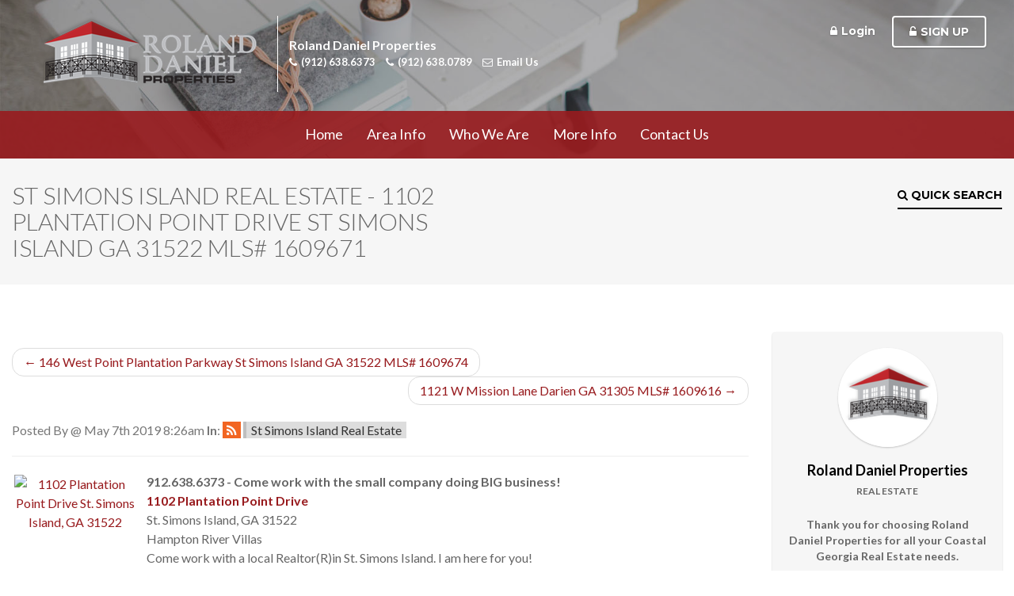

--- FILE ---
content_type: text/html; charset=UTF-8
request_url: https://www.rolanddaniel.com/blog/1102-plantation-point-drive-st-simons-island-ga-31522-1609671.html
body_size: 17190
content:
<!DOCTYPE html>
<html lang="en">
    <head>
        <meta charset="utf-8" />
      	<meta name="viewport" content="width=device-width, initial-scale=1.0">
        <meta http-equiv="X-UA-Compatible" content="IE=edge,chrome=1">
        <title>St Simons Island Real Estate - 1102 Plantation Point Drive St Simons Island GA 31522 MLS# 1609671</title>
        <meta name="keywords" content="1102 Plantation Point Drive St. Simons Island, GA 31522,St. Simons Island GA,Hampton River Villas ,mls #1609671,Local Realtor who has lived here for more than 25 years!" />
        <meta name="description" content="1102 Plantation Point Drive, St. Simons Island GA 31522 |  MLS #1609671 -  Hampton River Villas |Local Realtor who has lived here for more than 25 years!" />
        <link rel="alternate" type="application/rss+xml" title="Latest Blogs" href="https://www.rolanddaniel.com/blog.rss" /><link rel="alternate" type="application/rss+xml" title="Latest Blog Comments" href="https://www.rolanddaniel.com/blog_comments/index.rss" /><meta name="document-classification" content="St. Simons Island GA Real Estate" />
<meta name="city" content="St. Simons Island" />
<meta name="state" content="Georgia" />
<meta name="zipcode" content="31522" />
<meta name="country" content="USA, United States Of America" />
<meta name="robots" content="index, follow" />
<meta name="revist-after" content="5 days" />
<meta name="revist" content="5 days" />
<meta name="document-type" content="Public"/> 
<meta name="document-rating" content="General" />
<meta name="last_updated" content="01-30-2026" />
<meta name="copyright" content="01-30-2026 rolanddaniel.com All rights reserved." />
<link rel="canonical" href="https://www.rolanddaniel.com/blog/1102-plantation-point-drive-st-simons-island-ga-31522-1609671.html"/>
<meta name="google-site-verification" content="f61tqglJay0-kF3LFrUnV1krdP0A0v87Pf-0UsgZuno" />
<meta property="og:url" content="https://www.rolanddaniel.com/blog/1102-plantation-point-drive-st-simons-island-ga-31522-1609671.html" />
<meta property="og:title" content="1102 Plantation Point Drive St Simons Island GA 31522 MLS# 1609671" />
<meta property="og:type" content="website" />
<meta property="og:description" content="1102 Plantation Point Drive, St. Simons Island GA 31522 |  MLS #1609671 -  Hampton River Villas |Local Realtor who has lived here for more than 25 years!" />
<meta property="og:image" content="https://images.myrsol.com/ga_giar/3612695_1.jpg">
        <link href="/favicon.ico" type="image/x-icon" rel="icon" /><link href="/favicon.ico" type="image/x-icon" rel="shortcut icon" />        
<link href="https://maxcdn.bootstrapcdn.com/bootstrap/3.3.7/css/bootstrap.min.css" rel="stylesheet" integrity="sha384-BVYiiSIFeK1dGmJRAkycuHAHRg32OmUcww7on3RYdg4Va+PmSTsz/K68vbdEjh4u" crossorigin="anonymous">
<link href="https://maxcdn.bootstrapcdn.com/font-awesome/4.7.0/css/font-awesome.min.css" rel="stylesheet" integrity="sha384-wvfXpqpZZVQGK6TAh5PVlGOfQNHSoD2xbE+QkPxCAFlNEevoEH3Sl0sibVcOQVnN" crossorigin="anonymous">
<link rel="stylesheet" type="text/css" href="/css/frontend.myrsol.min.a7b9c0277a0f4780acac52a155a71ccf.css" />
<link rel="stylesheet" type="text/css" href="/css/tmt3_styles.css?ts=1457468844" media="screen" />
<link rel="stylesheet" type="text/css" href="/css/rd_logo_color_styles.css?ts=1457468855" media="screen" />
<script type="text/javascript">var controller = "blogs"; var action = "view";if (!window.console) window.console = {};if (!window.console.log) window.console.log = function () { };</script>
<!--[if lt IE 9]><script src="https://ajax.googleapis.com/ajax/libs/jquery/1.11.3/jquery.min.js"></script><![endif]-->
<!--[if (gte IE 9) | (!IE)]><!--><script src="https://ajax.googleapis.com/ajax/libs/jquery/2.1.4/jquery.min.js"></script><!--<![endif]-->
<script src="https://maxcdn.bootstrapcdn.com/bootstrap/3.3.6/js/bootstrap.min.js" integrity="sha384-0mSbJDEHialfmuBBQP6A4Qrprq5OVfW37PRR3j5ELqxss1yVqOtnepnHVP9aJ7xS" crossorigin="anonymous"></script>
<script type="text/javascript" src="/js/frontend.plugins.min.cdffbccd2c7ec6ce4ac22aa0331ffaac.js"></script>
<script type="text/javascript" src="/js/frontend.myrsol.min.f45a7aaa0ac038958b051a223ef61a54.js"></script>
<script type="text/javascript">var adWordConversion;</script>
<script type="text/javascript" src="https://maps.googleapis.com/maps/api/js?libraries=drawing,geometry&amp;key=AIzaSyDOjVXN8-XMaAgdKKExPCr5wsTkxi2bdEI"></script>      	<link href='https://fonts.googleapis.com/css?family=Montserrat:400,700' rel='stylesheet' type='text/css'>
        <link href='https://fonts.googleapis.com/css?family=Lato:300,400,700,900' rel='stylesheet' type='text/css'>
        <!--[if lt IE 9]>
            <script src="https://oss.maxcdn.com/libs/html5shiv/3.7.0/html5shiv.js"></script>
        <![endif]-->
      	<script type="text/javascript">
            $(document).ready(function(){
                $('.main-navbar ul#nav').addClass('nav navbar-nav sm');
                $('.mobile-menu ul').addClass('flexnav');
            });
        </script>
      	<script src="/js/jquery.matchHeight-min.js"></script>
      	<script src="/js/jquery.smartmenus.min.js"></script>
      	<script src="/js/jquery.smartmenus.bootstrap.min.js"></script>
      	<script src="/js/jquery.flexnav.min.js"></script>
        <script type="text/javascript">
            $(document).ready(function(){
                $('.header .mh').matchHeight();
                $('.footer .mid .mh').matchHeight();
                $(".mobile-menu .flexnav").flexNav();
                $('[data-toggle="tooltip"]').tooltip();
                $('[data-toggle="tooltip"]').mouseenter(function(){
                    var that = $(this)
                    that.tooltip('show');
                    setTimeout(function(){
                        that.tooltip('hide');
                    }, 2000);
                });

                $('[data-toggle="tooltip"]').mouseleave(function(){
                    $(this).tooltip('hide');
                });
            });
        </script>
    <script>
(function(i,s,o,g,r,a,m){i['GoogleAnalyticsObject']=r;i[r]=i[r]||function(){
(i[r].q=i[r].q||[]).push(arguments)},i[r].l=1*new Date();a=s.createElement(o),
m=s.getElementsByTagName(o)[0];a.async=1;a.src=g;m.parentNode.insertBefore(a,m)
})(window,document,'script','//www.google-analytics.com/analytics.js','ga');

ga('create', 'UA-122998683-1', 'rolanddaniel.com');
ga('send', 'pageview');
</script>
<script type="application/ld+json">{"@context":"https://schema.org/","@type":"BreadcrumbList","itemListElement":[{"@type":"ListItem","position":1,"item":{"@id":"https://www.rolanddaniel.com/","name":"Home"}},{"@type":"ListItem","position":2,"item":{"@id":"https://www.rolanddaniel.com/blog.html","name":"Posts"}},{"@type":"ListItem","position":3,"item":{"@id":"https://www.rolanddaniel.com/blog/1102-plantation-point-drive-st-simons-island-ga-31522-1609671.html","name":"St Simons Island Real Estate - 1102 Plantation Point Drive St Simons Island GA 31522 MLS# 1609671"}}]}</script>

</head>
    <body class="col_2 int">
      
        <header class="header">
	<div class="overlay">
		<div class="top-nav">
			<div class="container-fluid">
				<div class="row">
					<div class="col-md-7">
						<div class="logo mh">
                          	<a href="/"><img src="/img/tmt3_layout/logo.png" alt="Roland Daniel Properties"></a>
						</div>
						<div class="realtor-info mh">
							<div class="table-container">
							    <div class="table-cell">
									<span class="agent-name">Roland Daniel Properties</span>
									<ul>
									  <li><a href="tel:912.638.6373" class="agent-phone"><i class="fa fa-phone"></i>(912) 638.6373</a></li>
                                      <li><a href="tel:912.638.0789" class="agent-phone"><i class="fa fa-phone"></i>(912) 638.0789</a></li>
                                      <li><a href="/contact.html" class="agent-email"><i class="fa fa-envelope-o"></i>Email Us</a></li>
									</ul>
								</div>
							</div>
						</div>
					</div>
					<div class="col-md-5 hidden-xs hidden-sm">
						<div class="manage-account">
							<ul>
								<li></li>
								<li class="account-login"><a href="" data-toggle="modal" data-target="#my-account" class="btn btn-custom btn-link"><i class="fa fa-lock"></i>Login</a></li>
								<li class="account-sign-up"><a href="/register.html" class="btn btn-custom btn-default"><i class="fa fa-unlock-alt"></i>Sign Up</a></li>
							</ul>
						</div>
					</div>
				</div>
			</div>
		</div>
	</div>
</header>        <script type="text/javascript">
    $(document).ready(function() {

        // Build Navigation Menu For Bootstrap
        $('.main-navbar ul li:has(ul)').addClass('dropdown');
        $('.main-navbar ul li:has(ul) ul').addClass('dropdown-menu');

        // Mobile Navigation
        $('.main-navbar .menu-btn').click(function (e) {
            e.preventDefault();
            $('.mobile-menu').toggleClass('open');
            $('body').toggleClass('mobile-menu-open');
            $('.navbar-mobile').toggleClass('nav-slide');
            $('.navbar-mobile').toggleClass('slide-delay').delay(550).queue(function(){
                $(this).removeClass('slide-delay');
                $(this).dequeue();
            });
        });
        $('.mobile-menu-btn-close').click(function (e) {
            e.preventDefault();
            $('.mobile-menu').removeClass('open');
            $('body').removeClass('mobile-menu-open');
            $('.navbar-mobile').toggleClass('nav-slide');
            $('.navbar-mobile').toggleClass('slide-delay').delay(550).queue(function(){
                $(this).removeClass('slide-delay');
                $(this).dequeue();
            });
        });

        // Scroll Navigation Menu
        $(document).scroll(function () {
            var scroll = $(this).scrollTop();
            var topDist = $(".start-scroll").position();
            if (scroll > topDist.top) {
                $('.main-navbar').addClass('navbar-fixed-top');
                $('.int .body-contents').addClass('mb');
            } else {
                $('.main-navbar').removeClass('navbar-fixed-top');
                $('.int .body-contents').removeClass('mb');
            }
        });
      
      	$('.main-navbar .navbar-collapse ul').tabdrop();

        // Sticky Footer
        $(window).resize(function(){
            var footerHeight = $('footer.footer').outerHeight();
            var stickFooterPush = $('.push').height(footerHeight);

            $('.sticky-footer').css({'marginBottom':'-' + footerHeight + 'px'});
        });
        $(window).resize();
    });
</script>
<div class="start-scroll"></div>
<nav class="navbar navbar-default main-navbar" role="navigation">
    <div class="navbar-header hidden-md hidden-lg">
        <div class="menu-btn"><i class="fa fa-bars"></i> Menu</div>
        <ul class="account-btn">
            <li></li>
            <li class="account-login"><a href="" data-toggle="modal" data-target="#my-account"><i class="fa fa-user"></i></a></li>
            <li>
                <a href="" data-toggle="modal" data-target="#modal-qs">
                    <svg version="1.1" id="Capa_1" xmlns="http://www.w3.org/2000/svg" xmlns:xlink="http://www.w3.org/1999/xlink" width="50px" height="50px" viewBox="0 0 66.201 66.201" author="Freepik from flaticon.com licensed by CC by 3.0">
                        <g>
                            <path d="M65.597,34.7L51.779,20.884v-9.112c0-1.136-0.92-2.057-2.058-2.057c-1.135,0-2.056,0.921-2.056,2.057v5.001l-9.748-9.748
                                c-0.803-0.802-2.104-0.802-2.906,0L16.146,25.892c1.547,0.269,3.021,0.754,4.386,1.427l15.935-15.934l26.225,26.223
                                c0.398,0.4,0.926,0.603,1.453,0.603c0.523,0,1.051-0.199,1.451-0.603C66.402,36.805,66.402,35.504,65.597,34.7z"></path>
                            <path d="M59.716,37.06L37.921,15.264c-0.388-0.385-0.908-0.603-1.453-0.603c-0.546,0-1.067,0.218-1.453,0.603l-12.93,12.932
                                c4.533,2.893,7.55,7.963,7.55,13.729c0,2.404-0.527,4.754-1.539,6.903l3.626,3.627c0.113,0.112,0.217,0.23,0.319,0.353
                                c0.708-0.881,1.098-1.967,1.098-3.104v-7.812c0-1.896,1.453-3.48,3.33-3.658c1.877,0.178,3.33,1.762,3.33,3.658v7.812
                                c0,1.252,0.473,2.45,1.325,3.372c0.938,1.017,2.267,1.599,3.646,1.599h10.637c2.74,0,4.971-2.229,4.971-4.971V39.066
                                c0-0.312-0.03-0.628-0.092-0.942C60.203,37.721,60.007,37.351,59.716,37.06z"></path>
                            <path d="M24.475,49.327c1.417-2.121,2.246-4.668,2.246-7.402c0-7.368-5.993-13.362-13.36-13.362S0,34.556,0,41.925
                                c0,7.366,5.994,13.357,13.361,13.357c2.4,0,4.65-0.638,6.599-1.75l5.343,5.344c0.602,0.604,1.391,0.902,2.18,0.902
                                s1.578-0.302,2.179-0.902c1.204-1.203,1.204-3.156,0-4.359L24.475,49.327z M13.361,51.175c-5.1,0-9.25-4.149-9.25-9.25
                                c0-5.103,4.15-9.25,9.25-9.25s9.25,4.148,9.25,9.25C22.61,47.022,18.46,51.175,13.361,51.175z"></path>
                        </g>
                    </svg>
                </a>
            </li>
        </ul>
    </div>
    <div class="navbar-collapse collapse">
        <ul id="nav"><li><a href="/" title="Home" >Home</a></li><li><a href="/local-area-information.html" title="Area Info" >Area Info</a></li><li><a href="/agents.html" title="Who We Are" >Who We Are</a></li><li><a href="/more-information.html" title="More Info" >More Info</a></li><li><a href="/contact.html" title="Contact Us" >Contact Us</a></li></ul>    </div>
</nav>
<div class="mobile-menu hidden-md hidden-lg">
    <a href="" class="mobile-menu-btn-close"><i class="fa fa-times"></i> Close</a>
    <ul id="nav"><li><a href="/" title="Home" >Home</a></li><li><a href="/local-area-information.html" title="Area Info" >Area Info</a></li><li><a href="/agents.html" title="Who We Are" >Who We Are</a></li><li><a href="/more-information.html" title="More Info" >More Info</a></li><li><a href="/contact.html" title="Contact Us" >Contact Us</a></li></ul></div>
      	<main class="body-contents">
          	
          	<section class="page-title p30">
                <div class="container-fluid">
                    <div class="row">
                        <div class="col-md-6">
                            <h1>St Simons Island Real Estate - 1102 Plantation Point Drive St Simons Island GA 31522 MLS# 1609671</h1>
                        </div>
                        <div class="col-md-6">
                            <a href="" class="qs-drop-btn btn btn-custom hidden-xs hidden-sm" data-toggle="modal" data-target="#modal-qs">
                                <i class="fa fa-search"></i> Quick Search
                            </a>
                        </div>
                    </div>
                </div>
            </section>
          	
            <section class="contents p60">
                <div class="container-fluid">
                    <div class="row">
                        <div class="col-sm-8 col-md-8 col-lg-9">
                            <nav class="blogs-nextprev" aria-label="blogs-nextprev"><ul class="pager"><li class="previous"><a href="/blog/146-west-point-plantation-parkway-st-simons-island-ga-31522-1609674.html"><span aria-hidden="true">&larr;</span> 146 West Point Plantation Parkway St Simons Island GA 31522 MLS# 1609674</a></li><li class="next"><a href="/blog/1121-w-mission-lane-darien-ga-31305-1609616.html">1121 W Mission Lane Darien GA 31305 MLS# 1609616 <span aria-hidden="true">&rarr;</span></a></li></ul></nav>
<div id="blogs_index">
	<div class="">
  <span class="text-muted">
	      Posted By <a href="/blog/author"> </a> @ May 7th 2019 8:26am		    <strong>In</strong>:
		<a class="blog-rss" href="/post_category/feed/56d2e84a-24a8-4e29-9696-64ab96e92e70.rss" title="Subscribe to St Simons Island Real Estate"><i class="fa fa-rss"></i></a>
		<a class="blog-category" href="/post_category/view/st-simons-island-real-estate.html">St Simons Island Real Estate</a>
		  </span>
</div>
<hr />

<div style="width: 160px; text-align: center; padding: 3px; float: left;">
<a href="/listings/view/1102-plantation-point-drive-st-simons-island-real-estate-1609671.html"><img src="https://images.myrsol.com/ga_giar/3612695_1.jpg" width="160" height="120" border="0" title="1102 Plantation Point Drive St. Simons Island, GA 31522" alt="1102 Plantation Point Drive St. Simons Island, GA 31522" /></a>
</div>
<div style="position: relative; margin-left: 170px;">
 <strong>912.638.6373 - Come work with the small company doing BIG business!</strong><br />
<p><a title="St. Simons Island homes for sale" href="/listings/view/1102-plantation-point-drive-st-simons-island-real-estate-1609671.html" target="_self"><strong>1102 Plantation Point Drive</strong></a><br />
  St. Simons Island, GA 31522<br />
  Hampton River Villas <br />
  Come work with a local Realtor(R)in St. Simons Island. I am here for you!<Br/>
  MLS # <img src="//assets.myrsol.com/board_logos/brlogo_house25.gif" height="16" alt="BR" class="vmid" /> 1609671 - Residential Real Estate <br />
  <p>
    Enjoy Amazing Views from this lovely renovated 3 bedroom, 2 1/2 bath Riverfront Villa! This charming villa features hardwood floors, fireplace with built-in bookcases, granite countertops, lots of storage, and the views from the...
  <p><a href="/listings/view/1102-plantation-point-drive-st-simons-island-real-estate-1609671.html">View the Full Details of this Home for Sale in St. Simons Island</a></p>
    <p><strong>Call 912.638.6373</strong>
  </p>
</p>
  <p><a href="/listings/view/1102-plantation-point-drive-st-simons-island-real-estate-1609671.html">View the Full Details of this Home for Sale in St. Simons Island</a></p>
  <p><strong>Call 912.638.6373 and let us show you how great this area is!</p><br />
  <p><a href="http://www.stsimonsislandrealty.com/property-search.html" title="St. Simons Island Homes for sale">Search the St. Simons Island MLS ~ Start your St. Simons Island search here!</a></p>
</p>
</div>
<div class="cleared"></div><hr class="cleared" />

<div style="padding: 2px;">
<div class="socialbtm"><a class="blog-print" target="_blank" rel="nofollow" href="/blog/1102-plantation-point-drive-st-simons-island-ga-31522-1609671.html/print" title="Print This Post"><i class="fa fa-print"></i> Print This Post</a><a class="blog-print" style="margin-left: 15px;" href="mailto:?subject=Check%20out%20this%20post%20-%201102%20Plantation%20Point%20Drive%20St%20Simons%20Island%20GA%2031522%20MLS%23%201609671&body=Your%20friend%20thought%20you%20might%20like%20this%20post%20%0Ahttps%3A%2F%2Fwww.rolanddaniel.com%2Fblog%2F1102-plantation-point-drive-st-simons-island-ga-31522-1609671.html"><i class="fa fa-envelope-o"></i> Email This Post</a></div><strong>Share on Social Media:</strong> <div class="social-icons clearfix"><a target="_blank" href="http://twitter.com/home?status=Currently reading https://www.rolanddaniel.com/blog/1102-plantation-point-drive-st-simons-island-ga-31522-1609671.html" class="pull-left blog-share" title="Share this blog post on Twitter"><img src="//assets.myrsol.com/blog/bookmarks/twitter.png" /></a><a target="_blank" href="http://www.facebook.com/share.php?u=https://www.rolanddaniel.com/blog/1102-plantation-point-drive-st-simons-island-ga-31522-1609671.html&amp;t=1102+Plantation+Point+Drive+St+Simons+Island+GA+31522+MLS%23+1609671" class="pull-left blog-share" title="Share this blog post on Facebook"><img src="//assets.myrsol.com/blog/bookmarks/facebook.png" /></a><a target="_blank" href="http://www.google.com/bookmarks/mark?op=edit&amp;bkmk=https://www.rolanddaniel.com/blog/1102-plantation-point-drive-st-simons-island-ga-31522-1609671.html&amp;title=1102+Plantation+Point+Drive+St+Simons+Island+GA+31522+MLS%23+1609671" class="pull-left blog-share" title="Share this blog post on Google Bookmarks"><img src="//assets.myrsol.com/blog/bookmarks/google.png" /></a><a target="_blank" href="https://www.linkedin.com/shareArticle?mini=true&url=https://www.rolanddaniel.com/blog/1102-plantation-point-drive-st-simons-island-ga-31522-1609671.html&title=1102+Plantation+Point+Drive+St+Simons+Island+GA+31522+MLS%23+1609671" class="pull-left blog-share" title="Share this blog post on LinkedIn"><img src="//assets.myrsol.com/blog/bookmarks/linkedin.png" /></a><a target="_blank" href="http://reddit.com/submit?url=https://www.rolanddaniel.com/blog/1102-plantation-point-drive-st-simons-island-ga-31522-1609671.html&amp;title=1102+Plantation+Point+Drive+St+Simons+Island+GA+31522+MLS%23+1609671" class="pull-left blog-share" title="Share this blog post on reddit"><img src="//assets.myrsol.com/blog/bookmarks/reddit.png" /></a></div><div style="display: inline; margin-top: 4px; position: absolute;"><div class="g-plusone" data-size="small" data-href="https://www.rolanddaniel.com/blog/1102-plantation-point-drive-st-simons-island-ga-31522-1609671.html"></div></div></div>

<hr />

<div id="comments">
<h3>Comments (0)</h3>	<div class="alert alert-info"><strong>Comments have been closed for this post.</strong><br />Please <a href="/contact.html" class="alert-link" title="Contact Us">contact us</a> if you have any questions or comments.</div>
</div>

</div>

<nav class="blogs-nextprev" aria-label="blogs-nextprev"><ul class="pager"><li class="previous"><a href="/blog/146-west-point-plantation-parkway-st-simons-island-ga-31522-1609674.html"><span aria-hidden="true">&larr;</span> 146 West Point Plantation Parkway St Simons Island GA 31522 MLS# 1609674</a></li><li class="next"><a href="/blog/1121-w-mission-lane-darien-ga-31305-1609616.html">1121 W Mission Lane Darien GA 31305 MLS# 1609616 <span aria-hidden="true">&rarr;</span></a></li></ul></nav>
<script type="text/javascript">
(function() {
  var po = document.createElement('script'); po.type = 'text/javascript'; po.async = true;
  po.src = 'https://apis.google.com/js/plusone.js';
  var s = document.getElementsByTagName('script')[0]; s.parentNode.insertBefore(po, s);
})();
</script>
                        </div>
                      	<div class="col-sm-4 col-md-4 col-lg-3">
                          	<div class="sidebar">
	<div class="widget agent">
		<div class="agent-pic">
          	<img src="/img/tmt3_layout/right_logo.png">
		</div>
		<div class="agent-info">
			<h4>Roland Daniel Properties</h4>
			<span>Real Estate</span>
			<p>Thank you for choosing Roland Daniel Properties for all your Coastal Georgia Real Estate needs.</p>
			<a href="/agents.html" class="btn btn-custom btn-default">About Us</a>
		</div>
	</div>
	<div class="widget item-block">
		<ul>
			<li>
				<a target="_blank" href="https://www.rolanddaniel.com/img/protect-yourself-when-buying-a-home.pdf">
					<svg version="1.1" id="Capa_1" xmlns="http://www.w3.org/2000/svg" xmlns:xlink="http://www.w3.org/1999/xlink" x="0px" y="0px" viewBox="0 0 47.001 47.001" xml:space="preserve">
                        <g>
                            <g id="Layer_1_120_">
                                <g>
                                    <g>
                                        <path d="M31.736,10.307c-0.111-0.112-0.249-0.193-0.398-0.24l-8.975-2.818c-3.589-1.127-5.924,0.839-6.553,1.47
                                            c-0.367,0.367-0.648,0.754-0.792,1.091l-3.998,9.404c-0.229,0.538-0.151,1.255,0.208,1.97c0.514,1.021,1.44,1.757,2.547,2.022
                                            c1.239,0.297,2.524-0.106,3.53-1.111c0.263-0.263,0.487-0.553,0.619-0.799l1.344-2.493c0.221-0.413,0.542-0.841,0.88-1.179
                                            c1.153-1.154,1.701-0.626,1.934-0.402c2.011,1.941,12.554,12.529,12.554,12.529c0.375,0.375,0.297,1.086-0.172,1.554
                                            c-0.468,0.467-1.18,0.547-1.554,0.174l-2.962-2.961c-0.382-0.383-0.998-0.383-1.38,0c-0.382,0.379-0.382,0.998,0,1.379
                                            l2.962,2.963c0.374,0.373,0.296,1.084-0.172,1.551c-0.468,0.469-1.181,0.547-1.553,0.174l-2.963-2.961
                                            c-0.382-0.382-1-0.382-1.38,0c-0.382,0.379-0.382,0.998,0,1.38l2.962,2.962c0.374,0.374,0.293,1.085-0.174,1.553
                                            c-0.467,0.467-1.178,0.547-1.553,0.172l-2.962-2.961c-0.38-0.381-0.999-0.381-1.38,0c-0.38,0.381-0.38,1,0,1.379l2.962,2.963
                                            c0.375,0.375,0.295,1.086-0.172,1.554c-0.47,0.468-1.181,0.547-1.554,0.173l-3.606-3.609c0.515-0.774,0.375-1.897-0.389-2.664
                                            c-0.856-0.855-2.173-0.934-2.935-0.17c0.762-0.763,0.687-2.078-0.171-2.935c-0.858-0.856-2.172-0.935-2.934-0.173
                                            c0.762-0.762,0.685-2.076-0.174-2.932c-0.856-0.858-2.17-0.936-2.934-0.174c0.764-0.762,0.685-2.076-0.172-2.935
                                            c-0.802-0.802-1.997-0.911-2.774-0.3l-5.839-5.839c-0.381-0.382-1-0.382-1.381,0c-0.38,0.38-0.38,0.999,0,1.381l5.824,5.823
                                            l-1.727,1.727c-0.762,0.761-0.685,2.075,0.174,2.934c0.856,0.856,2.17,0.935,2.933,0.172c-0.763,0.763-0.685,2.076,0.173,2.934
                                            c0.856,0.855,2.171,0.936,2.934,0.173c-0.763,0.763-0.686,2.076,0.172,2.933c0.858,0.858,2.172,0.936,2.934,0.174
                                            c-0.762,0.761-0.685,2.074,0.173,2.933c0.857,0.856,2.17,0.935,2.934,0.172l1.824-1.823l3.581,3.58
                                            c1.143,1.143,3.076,1.063,4.314-0.173c0.603-0.603,0.925-1.373,0.97-2.135c0.762-0.045,1.533-0.368,2.135-0.972
                                            c0.604-0.603,0.928-1.373,0.974-2.135c0.761-0.045,1.529-0.367,2.135-0.971c0.603-0.604,0.926-1.373,0.97-2.136
                                            c0.763-0.044,1.533-0.366,2.137-0.972c1.236-1.236,1.312-3.172,0.172-4.313l-1.51-1.511l6.2-6.199
                                            c0.381-0.38,0.381-0.999,0-1.38L31.736,10.307z"></path>
                                    </g>
                                    <g>
                                        <path d="M46.43,12.489l-7.901-7.901c-0.762-0.763-1.999-0.763-2.762,0l-2.762,2.76c-0.762,0.762-0.762,1.999,0,2.761
                                            l7.902,7.903c0.763,0.762,2,0.762,2.762,0l2.761-2.761C47.191,14.488,47.191,13.251,46.43,12.489z M42.283,16.513
                                            c-0.884,0-1.602-0.717-1.602-1.602c0-0.885,0.718-1.603,1.602-1.603c0.885,0,1.603,0.717,1.603,1.603
                                            C43.885,15.795,43.168,16.513,42.283,16.513z"></path>
                                    </g>
                                </g>
                            </g>
                        </g>
                    </svg>
                    <span>
                        Buyers <small></small>
                    </span>
				</a>
			</li>
			<li>
				<a target="_blank" href="https://www.rolanddaniel.com/img/protect-yourself-when-selling-a-house.pdf">
					<svg version="1.1" id="Capa_1" xmlns="http://www.w3.org/2000/svg" xmlns:xlink="http://www.w3.org/1999/xlink" x="0px" y="0px" viewBox="0 0 781.466 781.467" xml:space="preserve">
                        <g>
                            <polygon points="380.615,443.355 412.468,443.355 412.468,434.361 380.615,434.361 380.615,406.367 415.087,406.367 
                                415.087,397.252 369.737,397.252 369.737,481.463 380.615,481.463"></polygon>
                            <path d="M463.44,482.834c21.481,0,39.104-15.371,39.104-44.35c0-24.998-14.871-42.605-37.863-42.605
                                c-22.486,0-39.104,17.484-39.104,44.225C425.576,465.592,441.191,482.834,463.44,482.834z M464.185,404.75
                                c18.11,0,26.87,17.486,26.87,34.234c0,19.105-9.761,34.979-26.993,34.979c-17.126,0-26.864-16.115-26.864-34.105
                                C437.196,421.359,446.196,404.75,464.185,404.75z"></path>
                            <path d="M527.52,444.971h10.249c9.866,0.377,14.362,4.76,16.856,16.371c2.372,10.504,4.259,17.744,5.633,20.121h11.249
                                c-1.755-3.248-3.751-11.371-6.501-23.115c-2.009-8.75-5.883-14.74-12.376-16.988v-0.379c8.871-2.994,15.866-10.371,15.866-21.49
                                c0-6.504-2.372-12.242-6.617-15.996c-5.259-4.74-12.755-6.865-24.364-6.865c-7.499,0-15.358,0.625-20.864,1.746v83.09h10.87
                                L527.52,444.971L527.52,444.971z M527.52,405.998c1.751-0.498,5.501-1.01,10.735-1.01c11.503,0.139,19.374,4.885,19.374,15.748
                                c0,9.615-7.377,15.994-18.999,15.994h-11.11V405.998z"></path>
                            <path d="M362.003,600.918c-7.492,0-14.615-2.51-19.491-5.504l-2.757,9.119c4.506,3.006,13.378,5.375,21.498,5.375
                                c19.862,0,29.479-11.24,29.479-24.242c0-12.365-7.245-19.242-21.482-24.732c-11.622-4.504-16.75-8.371-16.75-16.246
                                c0-5.746,4.384-12.623,15.871-12.623c7.623,0,13.244,2.496,15.996,4.004l2.993-8.867c-3.749-2.137-9.994-4.129-18.61-4.129
                                c-16.37,0-27.239,9.75-27.239,22.869c0,11.867,8.497,18.982,22.24,23.855c11.365,4.383,15.87,8.871,15.87,16.744
                                C379.621,595.039,373.12,600.918,362.003,600.918z"></path>
                            <path d="M427.839,524.449l-28.614,84.205h11.244l8.74-26.48h29.857l9.007,26.48h11.621l-28.747-84.205H427.839z M421.463,573.68
                                l8.24-24.365c1.626-5.127,3.004-10.25,4.26-15.256h0.243c1.242,4.883,2.505,9.873,4.368,15.377l8.25,24.244H421.463z"></path>
                            <polygon points="492.917,524.449 482.049,524.449 482.049,608.654 528.893,608.654 528.893,599.539 492.917,599.539"></polygon>
                            <polygon points="586.49,533.564 586.49,524.449 541.005,524.449 541.005,608.654 588.362,608.654 588.362,599.539 551.876,599.539 
                                551.876,569.176 584.612,569.176 584.612,560.18 551.876,560.18 551.876,533.564"></polygon>
                            <path d="M734.967,256.802l46.498-59.559l-46.498-59.559H181.771V46.498L122.211,0L62.653,46.498v91.186H0.001v119.117h62.652
                                v524.666h119.117V256.801h127.494v68.683h-70.497v353.983h446.978V325.484h-61.497v-68.682H734.967z M651.247,644.969H277.766
                                V362.982h373.481V644.969z M579.25,325.484H354.261v-68.683H579.25V325.484z"></path>
                        </g>
                    </svg>
                    <span>
                        Sellers <small></small>
                    </span>
				</a>
			</li>
		</ul>
	</div>
	<div class="widget new-listings">
		<h3>Recent Listings	<span><i class="fa fa-calendar"></i></span></h3>
		<ul class="dl-list"><li><dl class="dl-horizontal"><dt>Posted</dt><dd>Listings</dd></dl></li></ul>	</div>
	<div class="widget text">
		<h3>ROLAND DANIEL PROPERTIES</h3>
		<p>Our philosophy in business is to keep small in numbers but big in service. So, you'll find dedicated and knowledgeable sales professionals in Roland Daniel Properties. We'll arm you with information that's pertinent and we'll help you "see" the market so you can make an informed decision. Our "raison d'etre" is your real estate needs and wants. We don't forget that. We operate under the expectation that you'll be just as happy a year after the sale as you were the day you closed on your sale! THANK YOU FOR CHOOSING ROLAND DANIEL PROPERTIES FOR ALL YOUR COASTAL GEORGIA REAL ESTATE NEEDS.</p>
	</div>
    <div class="widget accordion">
        <div class="wrap-items">
            <ul class="nav nav-tabs-list" role="tablist">
                <li role="presentation" data-toggle="tooltip" data-placement="top" title="" class="active"><a href="#images" aria-controls="images" role="tab" data-toggle="tab"><i class="fa fa-picture-o"></i></a></li>
                <li role="presentation" data-toggle="tooltip" data-placement="top" title="Posts"><a href="#posts" aria-controls="posts" role="tab" data-toggle="tab"><i class="fa fa-rss"></i></a></li>
                <li role="presentation" data-toggle="tooltip" data-placement="top" title="Categories"><a href="#categories" aria-controls="categories" role="tab" data-toggle="tab"><i class="fa fa-th-list"></i></a></li>
                <li role="presentation" data-toggle="tooltip" data-placement="top" title="Archives"><a href="#archive" aria-controls="archive" role="tab" data-toggle="tab"><i class="fa fa-archive"></i></a></li>
            </ul>
            <div class="tab-content">
                <div role="tabpanel" class="tab-pane fade in active" id="images">
                    <ul>
                        <li>
                          <a href="/blog.html">
                              <div class="pic" style="background-image:url('/img/tmt3_layout/banner_rotator/1.jpg');">
                                    <div class="title">Blog Posts</div>
                                    <div class="overlay"></div>
                                </div>
                            </a>
                        </li>
                    </ul>
                </div>
                <div role="tabpanel" class="tab-pane fade" id="posts">
                    <p><a href="/blog/20-fernleaf-court-brunswick-ga-31525-1642517.html"><strong>20 Fernleaf Court Brunswick GA 31525 MLS# 1642517</strong></a><br /><small>October 4th 2023 - 9:13 am</small><br /></p><p><a href="/blog/311-holly-street-st-simons-island-ga-31522-1642085.html"><strong>311 Holly Street St Simons Island GA 31522 MLS# 1642085</strong></a><br /><small>October 4th 2023 - 9:00 am</small><br /></p><p><a href="/blog/123-foxwood-way-st-marys-ga-31558-1642296.html"><strong>123 Foxwood Way St Marys GA 31558 MLS# 1642296</strong></a><br /><small>October 4th 2023 - 8:52 am</small><br /></p><p><a href="/blog/1102-grand-view-drive-unit-1102-st-simons-island-ga-31522-1642518.html"><strong>1102 Grand View Drive Unit 1102 St Simons Island GA 31522 MLS# 1642518</strong></a><br /><small>October 4th 2023 - 8:39 am</small><br /></p><p><a href="/blog/1500-demere-road-unit-a1-st-simons-island-ga-31522-1642428.html"><strong>1500 Demere Road Unit A1 St Simons Island GA 31522 MLS# 1642428</strong></a><br /><small>October 4th 2023 - 8:26 am</small><br /></p><a href="/blog.html" class="btn btn-custom btn-default">View More</a>                </div>
                <div role="tabpanel" class="tab-pane fade" id="categories">
                                    </div>
                <div role="tabpanel" class="tab-pane fade" id="archive">
                    <ul><li><a href="/archives/10/2023">October 2023 (25)</a></li><li><a href="/archives/9/2023">September 2023 (159)</a></li><li><a href="/archives/8/2023">August 2023 (16)</a></li><li><a href="/archives/10/2022">October 2022 (1)</a></li><li><a href="/archives/9/2022">September 2022 (26)</a></li><li><a href="/archives/8/2022">August 2022 (140)</a></li><li><a href="/archives/7/2022">July 2022 (165)</a></li><li><a href="/archives/6/2022">June 2022 (165)</a></li><li><a href="/archives/5/2022">May 2022 (172)</a></li><li><a href="/archives/4/2022">April 2022 (148)</a></li><li><a href="/archives/3/2022">March 2022 (155)</a></li><li><a href="/archives/2/2022">March 2022 (115)</a></li><li><a href="/archives/1/2022">January 2022 (80)</a></li><li><a href="/archives/12/2021">December 2021 (92)</a></li><li><a href="/archives/11/2021">November 2021 (113)</a></li><li><a href="/archives/10/2021">October 2021 (131)</a></li><li><a href="/archives/9/2021">September 2021 (137)</a></li><li><a href="/archives/8/2021">August 2021 (151)</a></li><li><a href="/archives/7/2021">July 2021 (158)</a></li><li><a href="/archives/6/2021">June 2021 (155)</a></li><li><a href="/archives/5/2021">May 2021 (179)</a></li><li><a href="/archives/4/2021">April 2021 (161)</a></li><li><a href="/archives/3/2021">March 2021 (175)</a></li><li><a href="/archives/2/2021">March 2021 (110)</a></li><li><a href="/archives/1/2021">January 2021 (121)</a></li><li><a href="/archives/12/2020">December 2020 (65)</a></li><li><a href="/archives/11/2020">November 2020 (81)</a></li><li><a href="/archives/10/2020">October 2020 (136)</a></li><li><a href="/archives/9/2020">September 2020 (127)</a></li><li><a href="/archives/8/2020">August 2020 (134)</a></li><li><a href="/archives/7/2020">July 2020 (145)</a></li><li><a href="/archives/6/2020">June 2020 (148)</a></li><li><a href="/archives/5/2020">May 2020 (119)</a></li><li><a href="/archives/4/2020">April 2020 (84)</a></li><li><a href="/archives/3/2020">March 2020 (117)</a></li><li><a href="/archives/2/2020">March 2020 (132)</a></li><li><a href="/archives/1/2020">January 2020 (135)</a></li><li><a href="/archives/12/2019">December 2019 (50)</a></li><li><a href="/archives/11/2019">November 2019 (101)</a></li><li><a href="/archives/10/2019">October 2019 (105)</a></li><li><a href="/archives/9/2019">September 2019 (70)</a></li><li><a href="/archives/8/2019">August 2019 (108)</a></li><li><a href="/archives/7/2019">July 2019 (103)</a></li><li><a href="/archives/6/2019">June 2019 (103)</a></li><li><a href="/archives/5/2019">May 2019 (120)</a></li><li><a href="/archives/4/2019">April 2019 (116)</a></li><li><a href="/archives/3/2019">March 2019 (136)</a></li><li><a href="/archives/2/2019">March 2019 (102)</a></li><li><a href="/archives/1/2019">January 2019 (92)</a></li><li><a href="/archives/12/2018">December 2018 (54)</a></li><li><a href="/archives/11/2018">November 2018 (73)</a></li><li><a href="/archives/10/2018">October 2018 (87)</a></li><li><a href="/archives/9/2018">September 2018 (90)</a></li><li><a href="/archives/8/2018">August 2018 (225)</a></li><li><a href="/archives/7/2018">July 2018 (6)</a></li><li><a href="/archives/2/2018">March 2018 (3)</a></li><li><a href="/archives/11/2017">November 2017 (1)</a></li><li><a href="/archives/9/2017">September 2017 (1)</a></li><li><a href="/archives/8/2017">August 2017 (5)</a></li><li><a href="/archives/7/2017">July 2017 (3)</a></li><li><a href="/archives/3/2017">March 2017 (1)</a></li><li><a href="/archives/12/2016">December 2016 (1)</a></li></ul>                </div>
            </div>
        </div>
    </div>
</div>                        </div>
                    </div>
                </div>
            </section>
        </main>
      	<div class="hidden-xs">
			 <section class="featured-properties p60">
                  <div class="container-fluid">
                      <style>
	.slick-slider{position:relative;display:block;-moz-box-sizing:border-box;box-sizing:border-box;-webkit-user-select:none;-moz-user-select:none;-ms-user-select:none;user-select:none;-webkit-touch-callout:none;-khtml-user-select:none;-ms-touch-action:pan-y;touch-action:pan-y;-webkit-tap-highlight-color:transparent}
	.slick-list{position:relative;display:block;overflow:hidden;margin:0;padding:0}
	.slick-list:focus{outline:none}
	.slick-list.dragging{cursor:pointer;cursor:hand}
	.slick-slider .slick-track,.slick-slider .slick-list{-webkit-transform:translate3d(0,0,0);-moz-transform:translate3d(0,0,0);-ms-transform:translate3d(0,0,0);-o-transform:translate3d(0,0,0);transform:translate3d(0,0,0)}
	.slick-track{position:relative;top:0;left:0;display:block}
	.slick-track:before,.slick-track:after{display:table;content:''}
	.slick-track:after{clear:both}
	.slick-loading .slick-track{visibility:hidden}
	.slick-slide{display:none;float:left;height:100%;min-height:1px}
	[dir='rtl'] .slick-slide{float:right}
	.slick-slide img{display:block}
	.slick-slide.slick-loading img{display:none}
	.slick-slide.dragging img{pointer-events:none}
	.slick-initialized .slick-slide{display:block}
	.slick-loading .slick-slide{visibility:hidden}
	.slick-vertical .slick-slide{display:block;height:auto;border:1px solid transparent}
	.slick-arrow.slick-hidden{display:none}
</style>
<script type="text/javascript" src="/js/jquery.slick.min.js"></script>
<script type="text/javascript" charset="utf-8">
    $(document).ready(function() {
        $('.slick-responsive').slick({
          	dots: false,
          	infinite: true,
          	speed: 500,
          	slidesToShow: 4,
          	slidesToScroll: 4,
          	prevArrow: '<button type="button" class="slick-controls slick-prev"><i class="fa fa-angle-left"></i></button>',
          	nextArrow: '<button type="button" class="slick-controls slick-next"><i class="fa fa-angle-right"></i></button>',
          	responsive: [
            {
              	breakpoint: 1199,
              	settings: {
                	slidesToShow: 3,
                	slidesToScroll: 3,
              }
            },
            {
              	breakpoint: 992,
              	settings: {
                	slidesToShow: 2,
                	slidesToScroll: 2
              }
            },
            {
              	breakpoint: 767,
              	settings: {
                	slidesToShow: 1,
                	slidesToScroll: 1
              }
            }
          	]
        });
        $('.featured-properties .glider-pic a').imgLiquid({fill:true});
    });
</script>
<script src="/js/jquery.imgLiquid-min.js"></script>                      <a href="/featured-listings.html" class="btn btn-custom btn-default">View All</a>
                  </div>
              </section>
      	</div>
      	<footer class="footer">
	<div class="area-links p20">
			</div>
	<div class="mid">
		<div class="container-fluid" style="max-width:100%;">
			<div class="row">
				<div class="col-sm-5 col-md-6 col-lg-3 hidden-xs hidden-sm pos">
                  <div style="margin:50px;">
						<a href="/"><img src="/img/tmt3_layout/logo.png" alt="Roland Daniel Properties"></a>
					</div>
				</div>
				<div class="col-sm-4 col-md-6 col-md-offset-6 col-lg-3 col-lg-offset-3 c-item mh">
					<div class="item contact">
						<h4>Contact</h4>
						<address>
						  	124 Follins Lane<br>
						  	St. Simons Island, GA 31522<br><br>
						  	Phone: <a href="tel:912.638.63735">912.638.6373</a><br>
						  	Phone: <a href="tel:912.638.0789">912.638.0789</a><br>
                          <a class="email" href="/contact.html">Contact Us</a>
						</address>
						<ul id="social-links">
							<li><a href="#" target="_blank" class="social-facebook"><i class="fa fa-facebook"></i></a></li>
							<li><a href="#" target="_blank" class="social-twitter"><i class="fa fa-twitter"></i></a></li>
							<li><a href="#" target="_blank" class="social-youtube"><i class="fa fa-youtube"></i></a></li>
							<li><a href="#" target="_blank" class="social-pinterest"><i class="fa fa-pinterest"></i></a></li>
							<li><a href="#" target="_blank" class="social-googleplus"><i class="fa fa-google-plus"></i></a></li>
							<li><a href="#" target="_blank" class="social-linkedin"><i class="fa fa-linkedin"></i></a></li>
							<li><a href="#" target="_blank" class="social-instagram"><i class="fa fa-instagram"></i></a></li>
						</ul>
					</div>
				</div>
				<div class="col-sm-4 col-md-6 col-lg-3 mh">
					<div class="item resource">
						<h4>Popular Searches</h4>
						<ul id="sideNav"><li><a href="/st-simons-island_featured-homes-for-sale/st-simons-island-homes-for-sale.html" title="St. Simons Island" >St. Simons Island</a></li><li><a href="/st-simons-island_featured-homes-for-sale/sea-island.html" title="Sea Island" >Sea Island</a></li><li><a href="/st-simons-island_featured-homes-for-sale/brunswick-homes-for-sale.html" title="Brunswick" >Brunswick</a></li><li><a href="/new-shortsales-foreclosures.html" title="New Shortsales/Foreclosures" >New Shortsales/Foreclosures</a></li><li><a href="/foreclosures-shortsales.html" title="Foreclosures & Shortsales" >Foreclosures & Shortsales</a></li><li><a href="/st-simons-island-shortsales.html" title="St. Simons Island Shortsales" >St. Simons Island Shortsales</a></li><li><a href="/st-simons-island-foreclosures.html" title="St. Simons Island Foreclosures" >St. Simons Island Foreclosures</a></li><li><a href="/testimonial" title="Testimonials" >Testimonials</a></li><li><a href="/testimonial/submit-testimonial.html" title="Submit Testimonial" >Submit Testimonial</a></li></ul>					</div>
				</div>
				<div class="col-sm-4 col-md-6 col-lg-3 mh">
					<div class="item blog">
						<h4>From The Blog</h4>
						<p><a href="/blog/20-fernleaf-court-brunswick-ga-31525-1642517.html"><strong>20 Fernleaf Court Brunswick GA 31525 MLS# 1642517</strong></a><br /><small>October 4th 2023 - 9:13 am</small><br /></p><p><a href="/blog/311-holly-street-st-simons-island-ga-31522-1642085.html"><strong>311 Holly Street St Simons Island GA 31522 MLS# 1642085</strong></a><br /><small>October 4th 2023 - 9:00 am</small><br /></p><p><a href="/blog/123-foxwood-way-st-marys-ga-31558-1642296.html"><strong>123 Foxwood Way St Marys GA 31558 MLS# 1642296</strong></a><br /><small>October 4th 2023 - 8:52 am</small><br /></p><p><a href="/blog/1102-grand-view-drive-unit-1102-st-simons-island-ga-31522-1642518.html"><strong>1102 Grand View Drive Unit 1102 St Simons Island GA 31522 MLS# 1642518</strong></a><br /><small>October 4th 2023 - 8:39 am</small><br /></p><p><a href="/blog/1500-demere-road-unit-a1-st-simons-island-ga-31522-1642428.html"><strong>1500 Demere Road Unit A1 St Simons Island GA 31522 MLS# 1642428</strong></a><br /><small>October 4th 2023 - 8:26 am</small><br /></p><a href="/blog.html" class="btn btn-custom btn-default">View More</a>					</div>
				</div>
			</div>
		</div>
	</div>
	<div class="copyright p20">
		<p>© 2026 Roland Daniel Properties   | <a href="http://www.dynamicidx.com" target="_blank">Real Estate Website</a> Powered by Dynamic IDX, LLC<!-- Required By Link  -->   |   Website Designed by TinyMinute</p>
		<ul>
          <li><a href="/sitemap.html">Sitemap</a></li>
			<li><a href="#">Top</a></li>
		</ul>
	</div>
</footer>

<!-- Modal -->
<div class="modal fade modal-qs modal-custom" id="modal-qs" tabindex="-1" role="dialog" aria-labelledby="myModalLabel">
    <div class="modal-dialog" role="document">
        <div class="modal-content">
            <div class="modal-body">
                <button type="button" class="close" data-dismiss="modal" aria-label="Close"><span aria-hidden="true">×</span></button>
                <h4 class="modal-title">Quick Search</h4>
                <form id="qs_form" name="qs_form" method="post" action="/property-search.html"><fieldset style="display:none;"><input type="hidden" name="_method" value="POST" /></fieldset>
	<div class="form-group qs_location">
		<div class="icon">
			<svg version="1.1" id="Capa_1" xmlns="http://www.w3.org/2000/svg" xmlns:xlink="http://www.w3.org/1999/xlink" x="0px" y="0px" viewBox="0 0 60.272 60.272" xml:space="preserve">
			    <g>
			        <polygon points="31.577,1.863 44.039,10.002 44.039,58.579 31.577,58.579"/>
			        <path d="M45.015,36.875v21.449h15.258V41.749L45.015,36.875z M51.457,53.661l-4.662-1.357V48.28l4.662,1.692V53.661z
			             M51.457,46.624l-4.662-1.358v-4.022l4.662,1.694V46.624z M57.306,55.354l-4.664-1.355v-4.026l4.664,1.695V55.354z M57.306,48.318
			            l-4.663-1.356v-4.024l4.665,1.692v3.688H57.306z"/>
			        <path d="M14.75,11.527v32.208l-2.203,1.439V34.417l-1.398,0.578v-10.73L0.974,28.757V39.21L0,39.614v18.965h30.154V1.694
			            L14.75,11.527z M1.907,30.804l3.434-1.589v4.132l-3.434,1.526V30.804z M2.162,37.501l3.433-1.591v4.135l-3.433,1.524V37.501z
			             M5.699,52.345l-3.433,1.528v-4.071l3.433-1.589V52.345z M5.699,46.049l-3.433,1.529v-4.071l3.433-1.588V46.049z M6.188,28.812
			            l3.434-1.589v4.133l-3.434,1.525V28.812z M6.443,35.508l3.433-1.589v4.133l-3.433,1.527V35.508z M10.278,50.376l-3.434,1.527
			            v-4.069l3.434-1.591V50.376z M10.278,44.081l-3.434,1.525v-4.067l3.434-1.59V44.081z M21.277,44.797l-4.749,2.973v-4.408
			            l4.749-3.072V44.797z M21.277,37.349l-4.749,2.971V35.91l4.749-3.072V37.349z M21.277,29.899l-4.749,2.974v-4.411l4.749-3.074
			            V29.899z M21.277,22.45l-4.749,2.97v-4.408l4.749-3.074V22.45z M21.277,14.999l-4.749,2.972v-4.409l4.749-3.073V14.999z
			             M28.313,40.395l-5.51,3.448V39.3l5.51-3.566V40.395z M28.313,32.945l-5.51,3.449v-4.544l5.51-3.568V32.945z M28.313,25.495
			            l-5.51,3.449v-4.542l5.51-3.569V25.495z M28.313,18.045l-5.51,3.449v-4.543l5.51-3.568V18.045z M28.313,10.594l-5.51,3.449V9.5
			            l5.51-3.568V10.594z"/>
			    </g>
			</svg>
		</div>
		<div class="wrap">
			<label for="qs_propcity">Property Types</label>
		    <select id="qs_propclass" class="form-control" name="data[Listing][class][]" onchange="qsClassSelect();">
		    	<option value="">All Types</option>
							</select>
	    </div>
	</div>



	
	<div class="form-group qs_types">
		<div class="icon">
		    <svg version="1.1" id="Capa_1" xmlns="http://www.w3.org/2000/svg" xmlns:xlink="http://www.w3.org/1999/xlink" x="0px" y="0px" viewBox="0 0 31.769 31.77" xml:space="preserve">
		        <g>
		            <g>
		                <path d="M7.458,12.07L0,26.15h2.263l6.079-11.478l6.083,11.478h2.262h0.002L9.226,12.069C8.878,11.415,7.806,11.416,7.458,12.07z"
		                    />
		                <path d="M21.171,6.151c-0.174-0.327-0.514-0.532-0.885-0.532c-0.369,0-0.709,0.205-0.883,0.532l-6.09,11.495l1.131,2.135
		                    l5.844-11.026l9.217,17.396h2.264L21.171,6.151z"/>
		                <rect x="18.06" y="24.41" width="1.74" height="1.74"/>
		                <rect x="18.06" y="21.67" width="1.74" height="1.74"/>
		                <rect x="20.8" y="21.67" width="1.74" height="1.74"/>
		                <rect x="20.8" y="24.41" width="1.74" height="1.74"/>
		                <rect x="6.105" y="24.41" width="1.74" height="1.74"/>
		                <rect x="6.105" y="21.67" width="1.74" height="1.74"/>
		                <rect x="8.845" y="21.67" width="1.74" height="1.74"/>
		                <rect x="8.845" y="24.41" width="1.74" height="1.74"/>
		            </g>
		        </g>
		    </svg>
		</div>
		<div class="wrap">
			<label for="qs_propclass">Locations</label>
		    <select id="qs_propcity" class="form-control" name="data[Listing][city][]">
		    	<option value="">All Locations</option>
                		    </select>
		</div>
	</div>

	<div class="form-group qs_low">
		<div class="icon">
		    <i class="fa fa-long-arrow-down"></i>
		    <i class="fa fa-usd"></i>
		</div>
		<div class="wrap">
			<label for="qs_lowprice">Min Price</label>
			<select name="data[Listing][lp]" id="qs_lowprice" class="form-control">
<option value="0">No min</option>
<option value="75000">$75,000</option>
<option value="100000">$100,000</option>
<option value="125000">$125,000</option>
<option value="150000">$150,000</option>
<option value="175000">$175,000</option>
<option value="200000">$200,000</option>
<option value="250000">$250,000</option>
<option value="300000">$300,000</option>
<option value="350000">$350,000</option>
<option value="400000">$400,000</option>
<option value="450000">$450,000</option>
<option value="500000">$500,000</option>
<option value="550000">$550,000</option>
<option value="600000">$600,000</option>
<option value="650000">$650,000</option>
<option value="700000">$700,000</option>
<option value="750000">$750,000</option>
<option value="800000">$800,000</option>
<option value="850000">$850,000</option>
<option value="900000">$900,000</option>
<option value="950000">$950,000</option>
<option value="1000000">$1,000,000</option>
</select>		</div>
	</div>
	<div class="form-group qs_high">
		<div class="icon">
		    <i class="fa fa-long-arrow-up"></i>
		    <i class="fa fa-usd"></i>
		</div>
		<div class="wrap">
			<label for="qs_highprice">Max Price</label>
			<select name="data[Listing][hp]" id="qs_highprice" class="form-control">
<option value="999999999999">No max</option>
<option value="75000">$75,000</option>
<option value="100000">$100,000</option>
<option value="125000">$125,000</option>
<option value="150000">$150,000</option>
<option value="175000">$175,000</option>
<option value="200000">$200,000</option>
<option value="250000">$250,000</option>
<option value="300000">$300,000</option>
<option value="350000">$350,000</option>
<option value="400000">$400,000</option>
<option value="450000">$450,000</option>
<option value="500000">$500,000</option>
<option value="550000">$550,000</option>
<option value="600000">$600,000</option>
<option value="650000">$650,000</option>
<option value="700000">$700,000</option>
<option value="750000">$750,000</option>
<option value="800000">$800,000</option>
<option value="850000">$850,000</option>
<option value="900000">$900,000</option>
<option value="950000">$950,000</option>
<option value="1000000">$1,000,000</option>
<option value="2000000">$2,000,000</option>
<option value="3000000">$3,000,000</option>
<option value="4000000">$4,000,000</option>
<option value="5000000">$5,000,000</option>
</select>		</div>
	</div>
	
	<div class="form-group qs_beds">
		<div class="icon">
		    <svg version="1.1" id="Capa_1" xmlns="http://www.w3.org/2000/svg" xmlns:xlink="http://www.w3.org/1999/xlink" x="0px" y="0px" viewBox="0 0 512 512" xml:space="preserve">
		        <g>
		            <g>
		                <g>
		                    <path d="M471,330v82h41V289H41V121c0-5.336-2-10.169-6-14.5c-4-4.333-8.833-6.5-14.5-6.5
		                        S10,102.167,6,106.5s-6,9.167-6,14.5v291h41v-82H471z"/>
		                    <path d="M105.5,205c10.333,0,19.333-3.667,27-11c7.667-7.334,11.5-16.168,11.5-26.5
		                        c0-10.335-3.833-19.168-11.5-26.5c-7.667-7.333-16.667-11-27-11s-19.167,3.667-26.5,11s-11,16.167-11,26.5s3.667,19.167,11,26.5
		                        C86.333,201.333,95.167,205,105.5,205z"/>
		                    <path d="M512,258v-50c0-8-2.833-14.5-8.5-19.5c-5.67-5-12.837-8.167-21.5-9.5l-297-29h-2
		                        c-5.333,0-9.833,1.833-13.5,5.5s-5.5,8.167-5.5,13.5v58H88c-12.667,0-19,5.167-19,15.5S75.333,258,88,258H512z"/>
		                </g>
		            </g>
		        </g>
		    </svg>
		</div>
		<div class="wrap">
		    <label for="qs_beds">Beds</label>
		    <select name="data[Listing][br]" id="qs_beds" class="form-control">
<option value="0">All beds</option>
<option value="1">1+</option>
<option value="2">2+</option>
<option value="3">3+</option>
<option value="4">4+</option>
</select>		</div>
	</div>

	<div class="form-group qs_baths">
		<div class="icon">
			<svg version="1.1" id="Capa_1" xmlns="http://www.w3.org/2000/svg" xmlns:xlink="http://www.w3.org/1999/xlink" x="0px" y="0px" viewBox="0 0 79.536 79.536" xml:space="preserve">
			    <g>
			        <path d="M66.327,36.534H13.205c0-8.994,7.291-16.28,16.28-16.28h4.554V0h11.452v20.249h4.557
			            C59.036,20.249,66.327,27.535,66.327,36.534z M42.479,43.025v-0.026c0-1.496-1.214-2.7-2.713-2.7c-1.502,0-2.716,1.229-2.716,2.727
			            c0,1.496,1.214,2.713,2.716,2.713C41.266,45.738,42.479,44.521,42.479,43.025z M42.479,65.581v-0.057
			            c0-1.502-1.214-2.693-2.713-2.693c-1.502,0-2.716,1.243-2.716,2.75c0,1.496,1.214,2.713,2.716,2.713
			            C41.266,68.294,42.479,67.077,42.479,65.581z M42.479,54.308v-0.062c0-1.497-1.214-2.683-2.713-2.683
			            c-1.502,0-2.716,1.238-2.716,2.744c0,1.492,1.214,2.714,2.716,2.714C41.266,57.021,42.479,55.8,42.479,54.308z M42.479,76.822
			            v-0.03c0-1.497-1.214-2.703-2.713-2.703c-1.502,0-2.716,1.232-2.716,2.733c0,1.502,1.214,2.714,2.716,2.714
			            C41.266,79.536,42.479,78.324,42.479,76.822z M71.63,76.294c1.398-0.554,2.066-2.133,1.512-3.521l-0.021-0.058
			            c-0.554-1.393-2.123-2.055-3.511-1.475c-1.403,0.549-2.061,2.153-1.502,3.541c0.425,1.066,1.435,1.709,2.517,1.709
			            C70.957,76.491,71.299,76.424,71.63,76.294z M67.886,66.052c1.394-0.549,2.066-2.133,1.513-3.521l-0.021-0.058
			            c-0.559-1.393-2.133-2.065-3.516-1.48c-1.397,0.554-2.061,2.159-1.496,3.547c0.419,1.062,1.439,1.709,2.517,1.709
			            C67.213,66.249,67.555,66.187,67.886,66.052z M63.914,55.893c1.435-0.43,2.248-1.941,1.817-3.376l-0.015-0.052
			            c-0.431-1.439-1.927-2.227-3.371-1.792c-1.435,0.425-2.242,1.957-1.808,3.402c0.342,1.176,1.43,1.932,2.589,1.932
			            C63.392,56.007,63.65,55.976,63.914,55.893z M60.398,45.567c1.393-0.549,2.066-2.133,1.512-3.519l-0.021-0.054
			            c-0.554-1.388-2.128-2.056-3.516-1.484c-1.393,0.557-2.056,2.162-1.496,3.555c0.424,1.052,1.439,1.699,2.521,1.699
			            C59.726,45.765,60.072,45.702,60.398,45.567z M55.646,78.034c1.47-0.29,2.428-1.719,2.128-3.189l-0.011-0.052
			            c-0.295-1.471-1.734-2.413-3.185-2.103c-1.476,0.29-2.423,1.75-2.123,3.211c0.259,1.294,1.388,2.185,2.651,2.185
			            C55.293,78.097,55.474,78.075,55.646,78.034z M53.708,67.306c1.492-0.15,2.574-1.481,2.429-2.978l-0.005-0.052
			            c-0.146-1.486-1.471-2.574-2.967-2.397c-1.492,0.145-2.579,1.501-2.429,2.993c0.14,1.397,1.32,2.443,2.697,2.443
			            C53.522,67.315,53.615,67.315,53.708,67.306z M52.29,56.483c1.47-0.291,2.423-1.715,2.128-3.19l-0.011-0.052
			            c-0.284-1.46-1.719-2.393-3.18-2.092c-1.47,0.29-2.418,1.74-2.123,3.211c0.26,1.294,1.389,2.18,2.651,2.18
			            C51.938,56.54,52.118,56.524,52.29,56.483z M50.617,45.712c1.471-0.289,2.429-1.719,2.128-3.189l-0.01-0.052
			            c-0.296-1.468-1.751-2.405-3.186-2.097c-1.476,0.285-2.418,1.737-2.122,3.21c0.264,1.29,1.393,2.181,2.65,2.181
			            C50.265,45.765,50.446,45.749,50.617,45.712z M11.424,74.782l0.023-0.052c0.557-1.388-0.125-2.94-1.522-3.489
			            c-1.375-0.56-2.98,0.134-3.531,1.532c-0.552,1.388,0.111,2.967,1.509,3.521c0.329,0.13,0.676,0.197,1.004,0.197
			            C9.987,76.491,10.999,75.849,11.424,74.782z M15.167,64.54l0.021-0.052c0.557-1.388-0.122-2.941-1.515-3.495
			            c-1.38-0.555-2.98,0.14-3.537,1.538c-0.552,1.388,0.116,2.972,1.509,3.521c0.329,0.135,0.673,0.197,1.002,0.197
			            C13.73,66.249,14.748,65.602,15.167,64.54z M18.997,54.075l0.015-0.057c0.435-1.439-0.393-2.921-1.823-3.346
			            c-1.46-0.455-2.959,0.404-3.384,1.844c-0.43,1.435,0.381,2.946,1.817,3.376c0.267,0.083,0.526,0.114,0.779,0.114
			            C17.57,56.007,18.652,55.251,18.997,54.075z M22.655,44.065l0.021-0.057c0.557-1.393-0.122-2.941-1.517-3.498
			            c-1.367-0.562-2.972,0.143-3.537,1.538c-0.552,1.386,0.124,2.965,1.512,3.519c0.329,0.135,0.673,0.197,1.007,0.197
			            C21.218,45.765,22.23,45.117,22.655,44.065z M27.077,75.901l0.016-0.053c0.298-1.47-0.663-2.868-2.136-3.163
			            c-1.458-0.306-2.895,0.684-3.198,2.153c-0.297,1.466,0.658,2.9,2.131,3.19c0.171,0.046,0.35,0.057,0.536,0.057
			            C25.687,78.097,26.818,77.206,27.077,75.901z M28.796,64.872l0.005-0.053c0.152-1.491-0.94-2.791-2.434-2.94
			            c-1.486-0.177-2.817,0.963-2.97,2.449c-0.15,1.491,0.937,2.821,2.428,2.978c0.091,0.01,0.184,0.01,0.274,0.01
			            C27.476,67.315,28.651,66.274,28.796,64.872z M30.428,54.36l0.01-0.053c0.297-1.47-0.663-2.873-2.131-3.158
			            c-1.437-0.326-2.9,0.684-3.198,2.148c-0.295,1.471,0.658,2.905,2.126,3.195c0.176,0.036,0.357,0.052,0.541,0.052
			            C29.045,56.54,30.168,55.654,30.428,54.36z M32.105,43.584l0.016-0.057c0.295-1.463-0.663-2.869-2.139-3.161
			            c-1.447-0.301-2.905,0.691-3.198,2.156c-0.295,1.471,0.658,2.9,2.133,3.189c0.168,0.037,0.35,0.053,0.536,0.053
			            C30.715,45.765,31.844,44.874,32.105,43.584z"/>
			    </g>
			</svg>
		</div>
		<div class="wrap">
		    <label for="qs_propclass">Baths</label>
			<select name="data[Listing][fba]" id="qs_baths" class="form-control">
<option value="0">All baths</option>
<option value="1">1+</option>
<option value="2">2+</option>
<option value="3">3+</option>
<option value="4">4+</option>
<option value="5">5+</option>
<option value="6">6+</option>
</select>	    </div>
	</div>

	<div class="form-group qs_search">
	    <div class="form-links">
	        <a href="javascript:void(0);" class="qsearch-btn btn btn-custom btn-default" onclick="$('#qs_form').submit();">
	            <span>Search</span> <i class="fa fa-angle-right"></i>
	        </a>
	    </div>
	</div>

</form>
                <div class="links">
                    <a href="/property-search.html">Advanced Search</a>
                </div>
            </div>
        </div>
    </div>
</div>

<!-- Modal -->
<div class="modal fade modal-account modal-custom" id="my-account" tabindex="-1" role="dialog" aria-labelledby="myModalLabel" aria-hidden="true">
	<div class="modal-dialog modal-sm">
		<div class="modal-content">
			<div class="modal-body">
				<script type="text/javascript">
					$(document).ready(function() {
					    if($('.header .manage-account ul li #myrsol_adminblock').length > 0) {
					    	$('.header .manage-account ul li #myrsol_adminblock a').each(function() {
					    	    $(this).prepend('<i class="fa fa-tachometer"></i>');
					    	});
					    }
                      	// Switch Buttons & Text if logged in
						if ($(".modal-account .profile-welcome").length > 0) {
						    $(".header .manage-account ul li.account-login").each(function() {
						        $(this).replaceWith('<li class="account-info"><a href="" class="btn btn-custom btn-link" data-toggle="modal" data-target="#my-account"><i class="fa fa-user"></i>My Account</a></li>');
						    });
						    $(".header .manage-account ul li.account-sign-up").each(function() {
						        $(this).remove();
						    });
						    $(".header .account-btn li.account-login").each(function() {
						        $(this).replaceWith('<li class="account-info"><a href="" data-toggle="modal" data-target="#my-account"><i class="fa fa-user"></i></a></li>');
						    });
						    $(".modal-account .modal-body .modal-title").each(function() {
						        $(this).replaceWith('<h4 class="modal-title">My Account</h4>');
						    });
						    $(".modal-account .modal-footer").each(function() {
						        $(this).remove();
						    });
						}
					});
				</script>
				<!--[if IE 9]>
					<style>
						.modal-account .modal-content #QuickUserLogin label[for="LoginUsername"], .modal-account .modal-content #QuickUserLogin label[for="LoginPassword"] {
							display:block !important;
						}
					</style>
				<![endif]-->
				<button type="button" class="close" data-dismiss="modal" aria-label="Close"><span aria-hidden="true">×</span></button>
				<h4 class="modal-title">Sign in</h4>
				
<form id="QuickUserLogin" method="post" action="/login.html"><fieldset style="display:none;"><input type="hidden" name="_method" value="POST" /></fieldset>    <div class="form-group qul_username">
        <label for="LoginUsername">Username</label><br />
        <input name="data[User][username]" type="text" id="LoginUsername" class="text form-control" placeholder="Username" maxlength="255" value="" />    </div>
    <div class="form-group qul_password">
        <label for="LoginPassword">Password</label><br />
        <input type="password" name="data[User][password]" id="LoginPassword" class="text form-control" placeholder="Password" value="" />    </div>
    <div class="form-group qs_remember-me">
        <input type="hidden" name="data[User][cookie]" id="LoginCookie_" value="0" /><input type="checkbox" name="data[User][cookie]" id="LoginCookie" value="1" />        <label for="LoginCookie"> Remember Me?</label>
        <div class="clearfix"></div>
    </div>
    <div class="form-group qul_login-btn">
        <input type="submit" label="" class="btn btn-custom btn-default" value="Sign In" />    </div>
    <div class="form-group qul_lost-password">
        <a href="/lostpassword.html" title="Lost your password?" class="profile-links">Lost Password?</a>
    </div>
</form>
			</div>
			<div class="modal-footer">
				<p>Don't have an account? <a href="register.html">Create one now.</a></p>
			</div>
		</div>
	</div>
</div>    </body>
</html>

--- FILE ---
content_type: text/html; charset=utf-8
request_url: https://accounts.google.com/o/oauth2/postmessageRelay?parent=https%3A%2F%2Fwww.rolanddaniel.com&jsh=m%3B%2F_%2Fscs%2Fabc-static%2F_%2Fjs%2Fk%3Dgapi.lb.en.2kN9-TZiXrM.O%2Fd%3D1%2Frs%3DAHpOoo_B4hu0FeWRuWHfxnZ3V0WubwN7Qw%2Fm%3D__features__
body_size: 161
content:
<!DOCTYPE html><html><head><title></title><meta http-equiv="content-type" content="text/html; charset=utf-8"><meta http-equiv="X-UA-Compatible" content="IE=edge"><meta name="viewport" content="width=device-width, initial-scale=1, minimum-scale=1, maximum-scale=1, user-scalable=0"><script src='https://ssl.gstatic.com/accounts/o/2580342461-postmessagerelay.js' nonce="axG1omiPpIPjFJPudzLLYA"></script></head><body><script type="text/javascript" src="https://apis.google.com/js/rpc:shindig_random.js?onload=init" nonce="axG1omiPpIPjFJPudzLLYA"></script></body></html>

--- FILE ---
content_type: text/css;charset=UTF-8
request_url: https://www.rolanddaniel.com/css/frontend.myrsol.min.a7b9c0277a0f4780acac52a155a71ccf.css
body_size: 38621
content:
.datepicker{padding:4px;-webkit-border-radius:4px;-moz-border-radius:4px;border-radius:4px;direction:ltr}.datepicker-inline{width:220px}.datepicker.datepicker-rtl{direction:rtl}.datepicker.datepicker-rtl table tr td span{float:right}.datepicker-dropdown{top:0;left:0}.datepicker-dropdown:before{content:'';display:inline-block;border-left:7px solid transparent;border-right:7px solid transparent;border-bottom:7px solid #ccc;border-top:0;border-bottom-color:rgba(0,0,0,.2);position:absolute}.datepicker-dropdown:after{content:'';display:inline-block;border-left:6px solid transparent;border-right:6px solid transparent;border-bottom:6px solid #fff;border-top:0;position:absolute}.datepicker-dropdown.datepicker-orient-left:before{left:6px}.datepicker-dropdown.datepicker-orient-left:after{left:7px}.datepicker-dropdown.datepicker-orient-right:before{right:6px}.datepicker-dropdown.datepicker-orient-right:after{right:7px}.datepicker-dropdown.datepicker-orient-top:before{top:-7px}.datepicker-dropdown.datepicker-orient-top:after{top:-6px}.datepicker-dropdown.datepicker-orient-bottom:before{bottom:-7px;border-bottom:0;border-top:7px solid #999}.datepicker-dropdown.datepicker-orient-bottom:after{bottom:-6px;border-bottom:0;border-top:6px solid #fff}.datepicker>div{display:none}.datepicker.days div.datepicker-days{display:block}.datepicker.months div.datepicker-months{display:block}.datepicker.years div.datepicker-years{display:block}.datepicker table{margin:0;-webkit-touch-callout:none;-webkit-user-select:none;-khtml-user-select:none;-moz-user-select:none;-ms-user-select:none;user-select:none}.datepicker td,.datepicker th{text-align:center;width:20px;height:20px;-webkit-border-radius:4px;-moz-border-radius:4px;border-radius:4px;border:0}.table-striped .datepicker table tr td,.table-striped .datepicker table tr th{background-color:transparent}.datepicker table tr td.day:hover{background:#eee;cursor:pointer}.datepicker table tr td.new,.datepicker table tr td.old{color:#999}.datepicker table tr td.disabled,.datepicker table tr td.disabled:hover{background:0;color:#999;cursor:default}.datepicker table tr td.today,.datepicker table tr td.today.disabled,.datepicker table tr td.today.disabled:hover,.datepicker table tr td.today:hover{background-color:#fde19a;background-image:-moz-linear-gradient(top,#fdd49a,#fdf59a);background-image:-ms-linear-gradient(top,#fdd49a,#fdf59a);background-image:-webkit-gradient(linear,0 0,0 100%,from(#fdd49a),to(#fdf59a));background-image:-webkit-linear-gradient(top,#fdd49a,#fdf59a);background-image:-o-linear-gradient(top,#fdd49a,#fdf59a);background-image:linear-gradient(top,#fdd49a,#fdf59a);background-repeat:repeat-x;border-color:#fdf59a #fdf59a #fbed50;border-color:rgba(0,0,0,.1) rgba(0,0,0,.1) rgba(0,0,0,.25);color:#000}.datepicker table tr td.today.active,.datepicker table tr td.today.disabled,.datepicker table tr td.today.disabled.active,.datepicker table tr td.today.disabled.disabled,.datepicker table tr td.today.disabled:active,.datepicker table tr td.today.disabled:hover,.datepicker table tr td.today.disabled:hover.active,.datepicker table tr td.today.disabled:hover.disabled,.datepicker table tr td.today.disabled:hover:active,.datepicker table tr td.today.disabled:hover:hover,.datepicker table tr td.today.disabled:hover[disabled],.datepicker table tr td.today.disabled[disabled],.datepicker table tr td.today:active,.datepicker table tr td.today:hover,.datepicker table tr td.today:hover.active,.datepicker table tr td.today:hover.disabled,.datepicker table tr td.today:hover:active,.datepicker table tr td.today:hover:hover,.datepicker table tr td.today:hover[disabled],.datepicker table tr td.today[disabled]{background-color:#fdf59a}.datepicker table tr td.today:hover:hover{color:#000}.datepicker table tr td.today.active:hover{color:#fff}.datepicker table tr td.range,.datepicker table tr td.range.disabled,.datepicker table tr td.range.disabled:hover,.datepicker table tr td.range:hover{background:#eee;-webkit-border-radius:0;-moz-border-radius:0;border-radius:0}.datepicker table tr td.range.today,.datepicker table tr td.range.today.disabled,.datepicker table tr td.range.today.disabled:hover,.datepicker table tr td.range.today:hover{background-color:#f3d17a;background-image:-moz-linear-gradient(top,#f3c17a,#f3e97a);background-image:-ms-linear-gradient(top,#f3c17a,#f3e97a);background-image:-webkit-gradient(linear,0 0,0 100%,from(#f3c17a),to(#f3e97a));background-image:-webkit-linear-gradient(top,#f3c17a,#f3e97a);background-image:-o-linear-gradient(top,#f3c17a,#f3e97a);background-image:linear-gradient(top,#f3c17a,#f3e97a);background-repeat:repeat-x;border-color:#f3e97a #f3e97a #edde34;border-color:rgba(0,0,0,.1) rgba(0,0,0,.1) rgba(0,0,0,.25);-webkit-border-radius:0;-moz-border-radius:0;border-radius:0}.datepicker table tr td.range.today.active,.datepicker table tr td.range.today.disabled,.datepicker table tr td.range.today.disabled.active,.datepicker table tr td.range.today.disabled.disabled,.datepicker table tr td.range.today.disabled:active,.datepicker table tr td.range.today.disabled:hover,.datepicker table tr td.range.today.disabled:hover.active,.datepicker table tr td.range.today.disabled:hover.disabled,.datepicker table tr td.range.today.disabled:hover:active,.datepicker table tr td.range.today.disabled:hover:hover,.datepicker table tr td.range.today.disabled:hover[disabled],.datepicker table tr td.range.today.disabled[disabled],.datepicker table tr td.range.today:active,.datepicker table tr td.range.today:hover,.datepicker table tr td.range.today:hover.active,.datepicker table tr td.range.today:hover.disabled,.datepicker table tr td.range.today:hover:active,.datepicker table tr td.range.today:hover:hover,.datepicker table tr td.range.today:hover[disabled],.datepicker table tr td.range.today[disabled]{background-color:#f3e97a}.datepicker table tr td.selected,.datepicker table tr td.selected.disabled,.datepicker table tr td.selected.disabled:hover,.datepicker table tr td.selected:hover{background-color:#9e9e9e;background-image:-moz-linear-gradient(top,#b3b3b3,grey);background-image:-ms-linear-gradient(top,#b3b3b3,grey);background-image:-webkit-gradient(linear,0 0,0 100%,from(#b3b3b3),to(grey));background-image:-webkit-linear-gradient(top,#b3b3b3,grey);background-image:-o-linear-gradient(top,#b3b3b3,grey);background-image:linear-gradient(top,#b3b3b3,grey);background-repeat:repeat-x;border-color:grey grey #595959;border-color:rgba(0,0,0,.1) rgba(0,0,0,.1) rgba(0,0,0,.25);color:#fff;text-shadow:0 -1px 0 rgba(0,0,0,.25)}.datepicker table tr td.selected.active,.datepicker table tr td.selected.disabled,.datepicker table tr td.selected.disabled.active,.datepicker table tr td.selected.disabled.disabled,.datepicker table tr td.selected.disabled:active,.datepicker table tr td.selected.disabled:hover,.datepicker table tr td.selected.disabled:hover.active,.datepicker table tr td.selected.disabled:hover.disabled,.datepicker table tr td.selected.disabled:hover:active,.datepicker table tr td.selected.disabled:hover:hover,.datepicker table tr td.selected.disabled:hover[disabled],.datepicker table tr td.selected.disabled[disabled],.datepicker table tr td.selected:active,.datepicker table tr td.selected:hover,.datepicker table tr td.selected:hover.active,.datepicker table tr td.selected:hover.disabled,.datepicker table tr td.selected:hover:active,.datepicker table tr td.selected:hover:hover,.datepicker table tr td.selected:hover[disabled],.datepicker table tr td.selected[disabled]{background-color:gray}.datepicker table tr td.active,.datepicker table tr td.active.disabled,.datepicker table tr td.active.disabled:hover,.datepicker table tr td.active:hover{background-color:#006dcc;background-image:-moz-linear-gradient(top,#08c,#04c);background-image:-ms-linear-gradient(top,#08c,#04c);background-image:-webkit-gradient(linear,0 0,0 100%,from(#08c),to(#04c));background-image:-webkit-linear-gradient(top,#08c,#04c);background-image:-o-linear-gradient(top,#08c,#04c);background-image:linear-gradient(top,#08c,#04c);background-repeat:repeat-x;border-color:#04c #04c #002a80;border-color:rgba(0,0,0,.1) rgba(0,0,0,.1) rgba(0,0,0,.25);color:#fff;text-shadow:0 -1px 0 rgba(0,0,0,.25)}.datepicker table tr td.active.active,.datepicker table tr td.active.disabled,.datepicker table tr td.active.disabled.active,.datepicker table tr td.active.disabled.disabled,.datepicker table tr td.active.disabled:active,.datepicker table tr td.active.disabled:hover,.datepicker table tr td.active.disabled:hover.active,.datepicker table tr td.active.disabled:hover.disabled,.datepicker table tr td.active.disabled:hover:active,.datepicker table tr td.active.disabled:hover:hover,.datepicker table tr td.active.disabled:hover[disabled],.datepicker table tr td.active.disabled[disabled],.datepicker table tr td.active:active,.datepicker table tr td.active:hover,.datepicker table tr td.active:hover.active,.datepicker table tr td.active:hover.disabled,.datepicker table tr td.active:hover:active,.datepicker table tr td.active:hover:hover,.datepicker table tr td.active:hover[disabled],.datepicker table tr td.active[disabled]{background-color:#04c}.datepicker table tr td span{display:block;width:23%;height:54px;line-height:54px;float:left;margin:1%;cursor:pointer;-webkit-border-radius:4px;-moz-border-radius:4px;border-radius:4px}.datepicker table tr td span:hover{background:#eee}.datepicker table tr td span.disabled,.datepicker table tr td span.disabled:hover{background:0;color:#999;cursor:default}.datepicker table tr td span.active,.datepicker table tr td span.active.disabled,.datepicker table tr td span.active.disabled:hover,.datepicker table tr td span.active:hover{background-color:#006dcc;background-image:-moz-linear-gradient(top,#08c,#04c);background-image:-ms-linear-gradient(top,#08c,#04c);background-image:-webkit-gradient(linear,0 0,0 100%,from(#08c),to(#04c));background-image:-webkit-linear-gradient(top,#08c,#04c);background-image:-o-linear-gradient(top,#08c,#04c);background-image:linear-gradient(top,#08c,#04c);background-repeat:repeat-x;border-color:#04c #04c #002a80;border-color:rgba(0,0,0,.1) rgba(0,0,0,.1) rgba(0,0,0,.25);color:#fff;text-shadow:0 -1px 0 rgba(0,0,0,.25)}.datepicker table tr td span.active.active,.datepicker table tr td span.active.disabled,.datepicker table tr td span.active.disabled.active,.datepicker table tr td span.active.disabled.disabled,.datepicker table tr td span.active.disabled:active,.datepicker table tr td span.active.disabled:hover,.datepicker table tr td span.active.disabled:hover.active,.datepicker table tr td span.active.disabled:hover.disabled,.datepicker table tr td span.active.disabled:hover:active,.datepicker table tr td span.active.disabled:hover:hover,.datepicker table tr td span.active.disabled:hover[disabled],.datepicker table tr td span.active.disabled[disabled],.datepicker table tr td span.active:active,.datepicker table tr td span.active:hover,.datepicker table tr td span.active:hover.active,.datepicker table tr td span.active:hover.disabled,.datepicker table tr td span.active:hover:active,.datepicker table tr td span.active:hover:hover,.datepicker table tr td span.active:hover[disabled],.datepicker table tr td span.active[disabled]{background-color:#04c}.datepicker table tr td span.new,.datepicker table tr td span.old{color:#999}.datepicker th.datepicker-switch{width:145px}.datepicker tfoot tr th,.datepicker thead tr:first-child th{cursor:pointer}.datepicker tfoot tr th:hover,.datepicker thead tr:first-child th:hover{background:#eee}.datepicker .cw{font-size:10px;width:12px;padding:0 2px 0 5px;vertical-align:middle}.datepicker thead tr:first-child th.cw{cursor:default;background-color:transparent}.input-group.date .input-group-addon i{display:block;cursor:pointer;width:16px;height:16px}.input-daterange input{text-align:center}.input-daterange input:first-child{-webkit-border-radius:3px 0 0 3px;-moz-border-radius:3px 0 0 3px;border-radius:3px 0 0 3px}.input-daterange input:last-child{-webkit-border-radius:0 3px 3px 0;-moz-border-radius:0 3px 3px 0;border-radius:0 3px 3px 0}.input-daterange .input-group-addon{display:inline-block;width:auto;min-width:16px;height:18px;padding:4px 5px;font-weight:400;line-height:18px;text-align:center;text-shadow:0 1px 0 #fff;vertical-align:middle;background-color:#eee;border:1px solid #ccc;margin-left:-5px;margin-right:-5px}.royalSlider{width:100%;height:500px;position:relative;direction:ltr}.royalSlider>*{float:left}.rsWebkit3d .rsSlide{-webkit-transform:translateZ(0)}.rsWebkit3d .rsABlock,.rsWebkit3d .rsAbsoluteEl,.rsWebkit3d .rsBtnCenterer,.rsWebkit3d .rsContainer,.rsWebkit3d .rsLink,.rsWebkit3d .rsOverflow,.rsWebkit3d .rsPreloader,.rsWebkit3d .rsSlide,.rsWebkit3d .rsThumbs,.rsWebkit3d img{-webkit-backface-visibility:hidden}.rsFade.rsWebkit3d .rsContainer,.rsFade.rsWebkit3d .rsSlide,.rsFade.rsWebkit3d img{-webkit-transform:none}.rsOverflow{width:100%;height:100%;position:relative;overflow:hidden;float:left;-webkit-tap-highlight-color:transparent}.rsVisibleNearbyWrap{width:100%;height:100%;position:relative;overflow:hidden;left:0;top:0;-webkit-tap-highlight-color:transparent}.rsVisibleNearbyWrap .rsOverflow{position:absolute;left:0;top:0}.rsContainer{position:relative;width:100%;height:100%;-webkit-tap-highlight-color:transparent}.rsArrow,.rsThumbsArrow{cursor:pointer}.rsThumb{float:left;position:relative}.rsArrow,.rsNav,.rsThumbsArrow{opacity:1;-webkit-transition:opacity .3s linear;-moz-transition:opacity .3s linear;-o-transition:opacity .3s linear;transition:opacity .3s linear}.rsHidden{opacity:0;visibility:hidden;-webkit-transition:visibility 0s linear .3s,opacity .3s linear;-moz-transition:visibility 0s linear .3s,opacity .3s linear;-o-transition:visibility 0s linear .3s,opacity .3s linear;transition:visibility 0s linear .3s,opacity .3s linear}.rsGCaption{width:100%;float:left;text-align:center}.royalSlider.rsFullscreen{position:fixed!important;height:auto!important;width:auto!important;margin:0!important;padding:0!important;z-index:2147483647!important;top:0!important;left:0!important;bottom:0!important;right:0!important}.royalSlider .rsSlide.rsFakePreloader{opacity:1!important;-webkit-transition:0s;-moz-transition:0s;-o-transition:0s;transition:0s;display:none}.rsSlide{position:absolute;left:0;top:0;display:block;overflow:hidden;height:100%;width:100%}.royalSlider.rsAutoHeight,.rsAutoHeight .rsSlide{height:auto}.rsContent{width:100%;height:100%;position:relative}.rsPreloader{position:absolute;z-index:0}.rsNav{-moz-user-select:-moz-none;-webkit-user-select:none;user-select:none}.rsNavItem{-webkit-tap-highlight-color:rgba(0,0,0,.25)}.rsThumbs{cursor:pointer;position:relative;overflow:hidden;float:left;z-index:22}.rsTabs{float:left;background:0 0!important}.rsTabs,.rsThumbs{-webkit-tap-highlight-color:transparent;-webkit-tap-highlight-color:transparent}.rsVideoContainer{width:auto;height:auto;line-height:0;position:relative}.rsVideoFrameHolder{position:absolute;left:0;top:0;background:#141414;opacity:0;-webkit-transition:.3s}.rsVideoFrameHolder.rsVideoActive{opacity:1}.rsVideoContainer .rsVideoObj,.rsVideoContainer embed,.rsVideoContainer iframe,.rsVideoContainer video{position:absolute;z-index:50;left:0;top:0;width:100%;height:100%}.rsVideoContainer.rsIOSVideo embed,.rsVideoContainer.rsIOSVideo iframe,.rsVideoContainer.rsIOSVideo video{-webkit-box-sizing:border-box;-moz-box-sizing:border-box;box-sizing:border-box;padding-right:44px}.rsABlock{left:0;top:0;position:absolute;z-index:15}img.rsImg{max-width:none}.grab-cursor{cursor:url(//assets.myrsol.com/grab.png) 8 8,move}.grabbing-cursor{cursor:url(//assets.myrsol.com/grabbing.png) 8 8,move}.rsNoDrag{cursor:auto}.rsLink{left:0;top:0;position:absolute;width:100%;height:100%;display:block;z-index:20;background:url(//assets.myrsol.com/blank.gif)}.rsDefaultInv,.rsDefaultInv .rsOverflow,.rsDefaultInv .rsSlide,.rsDefaultInv .rsThumbs,.rsDefaultInv .rsVideoFrameHolder{background:#fff;color:#222}.rsDefaultInv .rsArrow{height:100%;width:44px;position:absolute;display:block;cursor:pointer;z-index:21}.rsDefaultInv.rsVer .rsArrow{width:100%;height:44px}.rsDefaultInv.rsVer .rsArrowLeft{top:0;left:0}.rsDefaultInv.rsVer .rsArrowRight{bottom:0;left:0}.rsDefaultInv.rsHor .rsArrowLeft{left:0;top:0}.rsDefaultInv.rsHor .rsArrowRight{right:0;top:0}.rsDefaultInv .rsArrowIcn{width:32px;height:32px;top:50%;left:50%;margin-top:-16px;margin-left:-16px;position:absolute;cursor:pointer;background:url(//assets.myrsol.com/rs-default-inverted.png);background-color:#fff;background-color:rgba(255,255,255,.75);border-radius:2px}.rsDefaultInv .rsArrowIcn:hover{background-color:rgba(255,255,255,.9)}.rsDefaultInv.rsHor .rsArrowLeft .rsArrowIcn{background-position:-64px -32px}.rsDefaultInv.rsHor .rsArrowRight .rsArrowIcn{background-position:-64px -64px}.rsDefaultInv.rsVer .rsArrowLeft .rsArrowIcn{background-position:-96px -32px}.rsDefaultInv.rsVer .rsArrowRight .rsArrowIcn{background-position:-96px -64px}.rsDefaultInv .rsArrowDisabled .rsArrowIcn{opacity:.2}.rsDefaultInv .rsBullets{position:relative;z-index:35;padding-top:4px;width:100%;height:auto;margin:0 auto;text-align:center;line-height:5px;overflow:hidden}.rsDefaultInv .rsBullet{width:5px;height:5px;display:inline-block;padding:6px}.rsDefaultInv .rsBullet span{display:block;width:5px;height:5px;border-radius:50%;background:#bbb}.rsDefaultInv .rsBullet.rsNavSelected span{background-color:#000}.rsDefaultInv .rsThumbsHor{width:100%;height:72px}.rsDefaultInv .rsThumbsVer{width:96px;height:100%;position:absolute;top:0;right:0}.rsDefaultInv.rsWithThumbsHor .rsThumbsContainer{position:relative;height:100%}.rsDefaultInv.rsWithThumbsVer .rsThumbsContainer{position:relative;width:100%}.rsDefaultInv .rsThumb{float:left;overflow:hidden;width:96px;height:72px}.rsDefaultInv .rsThumb img{width:100%;height:100%}.rsDefaultInv .rsThumb.rsNavSelected{background:#fff}.rsDefaultInv .rsThumb.rsNavSelected img{opacity:.5}.rsDefaultInv .rsTmb{display:block}.rsDefaultInv .rsTmb h5{font-size:16px;margin:0;padding:0;line-height:20px}.rsDefaultInv .rsTmb span{color:#ddd;margin:0;padding:0;font-size:13px;line-height:18px}.rsDefaultInv .rsThumbsArrow{height:100%;width:20px;position:absolute;display:block;cursor:pointer;z-index:21;background:#fff;background:rgba(255,255,255,.75)}.rsDefaultInv .rsThumbsArrow:hover{background:rgba(255,255,255,.9)}.rsDefaultInv.rsWithThumbsVer .rsThumbsArrow{width:100%;height:20px}.rsDefaultInv.rsWithThumbsVer .rsThumbsArrowLeft{top:0;left:0}.rsDefaultInv.rsWithThumbsVer .rsThumbsArrowRight{bottom:0;left:0}.rsDefaultInv.rsWithThumbsHor .rsThumbsArrowLeft{left:0;top:0}.rsDefaultInv.rsWithThumbsHor .rsThumbsArrowRight{right:0;top:0}.rsDefaultInv .rsThumbsArrowIcn{width:16px;height:16px;top:50%;left:50%;margin-top:-8px;margin-left:-8px;position:absolute;cursor:pointer;background:url(//assets.myrsol.com/rs-default-inverted.png)}.rsDefaultInv.rsWithThumbsHor .rsThumbsArrowLeft .rsThumbsArrowIcn{background-position:-128px -32px}.rsDefaultInv.rsWithThumbsHor .rsThumbsArrowRight .rsThumbsArrowIcn{background-position:-128px -48px}.rsDefaultInv.rsWithThumbsVer .rsThumbsArrowLeft .rsThumbsArrowIcn{background-position:-144px -32px}.rsDefaultInv.rsWithThumbsVer .rsThumbsArrowRight .rsThumbsArrowIcn{background-position:-144px -48px}.rsDefaultInv .rsThumbsArrowDisabled{display:none!important}@media screen and (min-width:0px) and (max-width:800px){.rsDefaultInv .rsThumb{width:59px;height:44px}.rsDefaultInv .rsThumbsHor{height:44px}.rsDefaultInv .rsThumbsVer{width:59px}}.rsDefaultInv .rsTabs{width:100%;height:auto;margin:0 auto;text-align:center;overflow:hidden;padding-top:12px;position:relative}.rsDefaultInv .rsTab{display:inline-block;cursor:pointer;text-align:center;height:auto;width:auto;color:#333;padding:5px 13px 6px;min-width:72px;border:1px solid #d9d9dd;border-right:1px solid #f5f5f5;text-decoration:none;background-color:#fff;background-image:-webkit-linear-gradient(top,#fefefe,#f4f4f4);background-image:-moz-linear-gradient(top,#fefefe,#f4f4f4);background-image:linear-gradient(to bottom,#fefefe,#f4f4f4);-webkit-box-shadow:inset 1px 0 0 #fff;box-shadow:inset 1px 0 0 #fff}.rsDefaultInv .rsTab:first-child{-webkit-border-top-left-radius:4px;border-top-left-radius:4px;-webkit-border-bottom-left-radius:4px;border-bottom-left-radius:4px}.rsDefaultInv .rsTab:last-child{-webkit-border-top-right-radius:4px;border-top-right-radius:4px;-webkit-border-bottom-right-radius:4px;border-bottom-right-radius:4px;border-right:1px solid #cfcfcf}.rsDefaultInv .rsTab:active{border:1px solid #d9d9dd;background-color:#f4f4f4;box-shadow:0 1px 4px rgba(0,0,0,.2) inset}.rsDefaultInv .rsTab.rsNavSelected{color:#fff;border:1px solid #999;text-shadow:1px 1px #838383;box-shadow:0 1px 9px rgba(102,102,102,.65) inset;background:#acacac;background-image:-webkit-linear-gradient(top,#acacac,#bbb);background-image:-moz-llinear-gradient(top,#acacac,#bbb);background-image:linear-gradient(to bottom,#acacac,#bbb)}.rsDefaultInv .rsFullscreenBtn{right:0;top:0;width:44px;height:44px;z-index:22;display:block;position:absolute;cursor:pointer}.rsDefaultInv .rsFullscreenIcn{display:block;margin:6px;width:32px;height:32px;background:url(//assets.myrsol.com/rs-default-inverted.png) 0 0;background-color:#fff;background-color:rgba(255,255,255,.75);border-radius:2px}.rsDefaultInv .rsFullscreenIcn:hover{background-color:rgba(255,255,255,.9)}.rsDefaultInv.rsFullscreen .rsFullscreenIcn{background-position:-32px 0}.rsDefaultInv .rsPlayBtn{-webkit-tap-highlight-color:rgba(0,0,0,.3);width:64px;height:64px;margin-left:-32px;margin-top:-32px;cursor:pointer}.rsDefaultInv .rsPlayBtnIcon{width:64px;display:block;height:64px;-webkit-border-radius:4px;border-radius:4px;-webkit-transition:.3s;-moz-transition:.3s;transition:.3s;background:url(//assets.myrsol.com/rs-default-inverted.png) no-repeat 0 -32px;background-color:#fff;background-color:rgba(255,255,255,.75)}.rsDefaultInv .rsPlayBtn:hover .rsPlayBtnIcon{background-color:rgba(255,255,255,.9)}.rsDefaultInv .rsBtnCenterer{position:absolute;left:50%;top:50%;width:20px;height:20px}.rsDefaultInv .rsCloseVideoBtn{right:0;top:0;width:44px;height:44px;z-index:500;position:absolute;cursor:pointer;-webkit-backface-visibility:hidden;-webkit-transform:translateZ(0)}.rsDefaultInv .rsCloseVideoBtn.rsiOSBtn{top:-38px;right:-6px}.rsDefaultInv .rsCloseVideoIcn{margin:6px;width:32px;height:32px;background:url(//assets.myrsol.com/rs-default-inverted.png) -64px 0;background-color:#fff;background-color:rgba(255,255,255,.75)}.rsDefaultInv .rsCloseVideoIcn:hover{background-color:rgba(255,255,255,.9)}.rsDefaultInv .rsPreloader{width:20px;height:20px;background-image:url(//assets.myrsol.com/preloader.gif);left:50%;top:50%;margin-left:-10px;margin-top:-10px}.rsDefaultInv .rsGCaption{position:absolute;float:none;bottom:6px;left:6px;text-align:left;background:#fff;background:rgba(255,255,255,.75);color:#000;padding:2px 8px;width:auto;font-size:12px;border-radius:2px}.toast-title{font-weight:700}.toast-message{-ms-word-wrap:break-word;word-wrap:break-word}.toast-message a,.toast-message label{color:#fff}.toast-message a:hover{color:#ccc;text-decoration:none}.toast-close-button{position:relative;right:-.3em;top:-.3em;float:right;font-size:20px;font-weight:700;color:#fff;-webkit-text-shadow:0 1px 0 #fff;text-shadow:0 1px 0 #fff;opacity:.8}.toast-close-button:focus,.toast-close-button:hover{color:#000;text-decoration:none;cursor:pointer;opacity:.4}button.toast-close-button{padding:0;cursor:pointer;background:0 0;border:0;-webkit-appearance:none}.toast-top-center{top:0;right:0;width:100%}.toast-bottom-center{bottom:0;right:0;width:100%}.toast-top-full-width{top:0;right:0;width:100%}.toast-bottom-full-width{bottom:0;right:0;width:100%}.toast-top-left{top:12px;left:12px}.toast-top-right{top:12px;right:12px}.toast-bottom-right{right:12px;bottom:12px}.toast-bottom-left{bottom:12px;left:12px}#toast-container{position:fixed;z-index:999999;pointer-events:none}#toast-container *{-moz-box-sizing:border-box;-webkit-box-sizing:border-box;box-sizing:border-box}#toast-container>div{position:relative;pointer-events:auto;overflow:hidden;margin:0 0 6px;padding:15px 15px 15px 50px;width:300px;-moz-border-radius:3px;-webkit-border-radius:3px;border-radius:3px;background-position:15px center;background-repeat:no-repeat;-moz-box-shadow:0 0 12px #999;-webkit-box-shadow:0 0 12px #999;box-shadow:0 0 12px #999;color:#fff;opacity:.8}#toast-container>:hover{-moz-box-shadow:0 0 12px #000;-webkit-box-shadow:0 0 12px #000;box-shadow:0 0 12px #000;opacity:1;cursor:pointer}#toast-container>.toast-info{background-image:url([data-uri])!important}#toast-container>.toast-error{background-image:url([data-uri])!important}#toast-container>.toast-success{background-image:url([data-uri])!important}#toast-container>.toast-warning{background-image:url([data-uri])!important}#toast-container.toast-bottom-center>div,#toast-container.toast-top-center>div{width:300px;margin-left:auto;margin-right:auto}#toast-container.toast-bottom-full-width>div,#toast-container.toast-top-full-width>div{width:96%;margin-left:auto;margin-right:auto}.toast{background-color:#030303}.toast-success{background-color:#51a351}.toast-error{background-color:#bd362f}.toast-info{background-color:#2f96b4}.toast-warning{background-color:#f89406}.toast-progress{position:absolute;left:0;bottom:0;height:4px;background-color:#000;opacity:.4}@media all and (max-width:240px){#toast-container>div{padding:8px 8px 8px 50px;width:11em}#toast-container .toast-close-button{right:-.2em;top:-.2em}}@media all and (min-width:241px) and (max-width:480px){#toast-container>div{padding:8px 8px 8px 50px;width:18em}#toast-container .toast-close-button{right:-.2em;top:-.2em}}@media all and (min-width:481px) and (max-width:768px){#toast-container>div{padding:15px 15px 15px 50px;width:25em}}.select2-container{box-sizing:border-box;display:inline-block;margin:0;position:relative;vertical-align:middle}.select2-container .select2-selection--single{box-sizing:border-box;cursor:pointer;display:block;height:28px;user-select:none;-webkit-user-select:none}.select2-container .select2-selection--single .select2-selection__rendered{display:block;padding-left:8px;padding-right:20px;overflow:hidden;text-overflow:ellipsis;white-space:nowrap}.select2-container .select2-selection--single .select2-selection__clear{position:relative}.select2-container[dir=rtl] .select2-selection--single .select2-selection__rendered{padding-right:8px;padding-left:20px}.select2-container .select2-selection--multiple{box-sizing:border-box;cursor:pointer;display:block;min-height:32px;user-select:none;-webkit-user-select:none}.select2-container .select2-selection--multiple .select2-selection__rendered{display:inline-block;overflow:hidden;padding-left:8px;text-overflow:ellipsis;white-space:nowrap}.select2-container .select2-search--inline{float:left}.select2-container .select2-search--inline .select2-search__field{box-sizing:border-box;border:none;font-size:100%;margin-top:5px;padding:0}.select2-container .select2-search--inline .select2-search__field::-webkit-search-cancel-button{-webkit-appearance:none}.select2-dropdown{background-color:#fff;border:1px solid #aaa;border-radius:4px;box-sizing:border-box;display:block;position:absolute;left:-100000px;width:100%;z-index:1051}.select2-results{display:block}.select2-results__options{list-style:none;margin:0;padding:0}.select2-results__option{padding:6px;user-select:none;-webkit-user-select:none}.select2-results__option[aria-selected]{cursor:pointer}.select2-container--open .select2-dropdown{left:0}.select2-container--open .select2-dropdown--above{border-bottom:none;border-bottom-left-radius:0;border-bottom-right-radius:0}.select2-container--open .select2-dropdown--below{border-top:none;border-top-left-radius:0;border-top-right-radius:0}.select2-search--dropdown{display:block;padding:4px}.select2-search--dropdown .select2-search__field{padding:4px;width:100%;box-sizing:border-box}.select2-search--dropdown .select2-search__field::-webkit-search-cancel-button{-webkit-appearance:none}.select2-search--dropdown.select2-search--hide{display:none}.select2-close-mask{border:0;margin:0;padding:0;display:block;position:fixed;left:0;top:0;min-height:100%;min-width:100%;height:auto;width:auto;opacity:0;z-index:99;background-color:#fff}.select2-hidden-accessible{border:0!important;clip:rect(0 0 0 0)!important;height:1px!important;margin:-1px!important;overflow:hidden!important;padding:0!important;position:absolute!important;width:1px!important}.select2-container--default .select2-selection--single{background-color:#fff;border:1px solid #aaa;border-radius:4px}.select2-container--default .select2-selection--single .select2-selection__rendered{color:#444;line-height:28px}.select2-container--default .select2-selection--single .select2-selection__clear{cursor:pointer;float:right;font-weight:700}.select2-container--default .select2-selection--single .select2-selection__placeholder{color:#999}.select2-container--default .select2-selection--single .select2-selection__arrow{height:26px;position:absolute;top:1px;right:1px;width:20px}.select2-container--default .select2-selection--single .select2-selection__arrow b{border-color:#888 transparent transparent transparent;border-style:solid;border-width:5px 4px 0 4px;height:0;left:50%;margin-left:-4px;margin-top:-2px;position:absolute;top:50%;width:0}.select2-container--default[dir=rtl] .select2-selection--single .select2-selection__clear{float:left}.select2-container--default[dir=rtl] .select2-selection--single .select2-selection__arrow{left:1px;right:auto}.select2-container--default.select2-container--disabled .select2-selection--single{background-color:#eee;cursor:default}.select2-container--default.select2-container--disabled .select2-selection--single .select2-selection__clear{display:none}.select2-container--default.select2-container--open .select2-selection--single .select2-selection__arrow b{border-color:transparent transparent #888 transparent;border-width:0 4px 5px 4px}.select2-container--default .select2-selection--multiple{background-color:#fff;border:1px solid #aaa;border-radius:4px;cursor:text}.select2-container--default .select2-selection--multiple .select2-selection__rendered{box-sizing:border-box;list-style:none;margin:0;padding:0 5px;width:100%}.select2-container--default .select2-selection--multiple .select2-selection__rendered li{list-style:none}.select2-container--default .select2-selection--multiple .select2-selection__placeholder{color:#999;margin-top:5px;float:left}.select2-container--default .select2-selection--multiple .select2-selection__clear{cursor:pointer;float:right;font-weight:700;margin-top:5px;margin-right:10px}.select2-container--default .select2-selection--multiple .select2-selection__choice{background-color:#e4e4e4;border:1px solid #aaa;border-radius:4px;cursor:default;float:left;margin-right:5px;margin-top:5px;padding:0 5px}.select2-container--default .select2-selection--multiple .select2-selection__choice__remove{color:#999;cursor:pointer;display:inline-block;font-weight:700;margin-right:2px}.select2-container--default .select2-selection--multiple .select2-selection__choice__remove:hover{color:#333}.select2-container--default[dir=rtl] .select2-selection--multiple .select2-search--inline,.select2-container--default[dir=rtl] .select2-selection--multiple .select2-selection__choice,.select2-container--default[dir=rtl] .select2-selection--multiple .select2-selection__placeholder{float:right}.select2-container--default[dir=rtl] .select2-selection--multiple .select2-selection__choice{margin-left:5px;margin-right:auto}.select2-container--default[dir=rtl] .select2-selection--multiple .select2-selection__choice__remove{margin-left:2px;margin-right:auto}.select2-container--default.select2-container--focus .select2-selection--multiple{border:solid #000 1px;outline:0}.select2-container--default.select2-container--disabled .select2-selection--multiple{background-color:#eee;cursor:default}.select2-container--default.select2-container--disabled .select2-selection__choice__remove{display:none}.select2-container--default.select2-container--open.select2-container--above .select2-selection--multiple,.select2-container--default.select2-container--open.select2-container--above .select2-selection--single{border-top-left-radius:0;border-top-right-radius:0}.select2-container--default.select2-container--open.select2-container--below .select2-selection--multiple,.select2-container--default.select2-container--open.select2-container--below .select2-selection--single{border-bottom-left-radius:0;border-bottom-right-radius:0}.select2-container--default .select2-search--dropdown .select2-search__field{border:1px solid #aaa}.select2-container--default .select2-search--inline .select2-search__field{background:0 0;border:none;outline:0;box-shadow:none;-webkit-appearance:textfield}.select2-container--default .select2-results>.select2-results__options{max-height:200px;overflow-y:auto}.select2-container--default .select2-results__option[role=group]{padding:0}.select2-container--default .select2-results__option[aria-disabled=true]{color:#999}.select2-container--default .select2-results__option[aria-selected=true]{background-color:#ddd}.select2-container--default .select2-results__option .select2-results__option{padding-left:1em}.select2-container--default .select2-results__option .select2-results__option .select2-results__group{padding-left:0}.select2-container--default .select2-results__option .select2-results__option .select2-results__option{margin-left:-1em;padding-left:2em}.select2-container--default .select2-results__option .select2-results__option .select2-results__option .select2-results__option{margin-left:-2em;padding-left:3em}.select2-container--default .select2-results__option .select2-results__option .select2-results__option .select2-results__option .select2-results__option{margin-left:-3em;padding-left:4em}.select2-container--default .select2-results__option .select2-results__option .select2-results__option .select2-results__option .select2-results__option .select2-results__option{margin-left:-4em;padding-left:5em}.select2-container--default .select2-results__option .select2-results__option .select2-results__option .select2-results__option .select2-results__option .select2-results__option .select2-results__option{margin-left:-5em;padding-left:6em}.select2-container--default .select2-results__option--highlighted[aria-selected]{background-color:#5897fb;color:#fff}.select2-container--default .select2-results__group{cursor:default;display:block;padding:6px}.select2-container--classic .select2-selection--single{background-color:#f7f7f7;border:1px solid #aaa;border-radius:4px;outline:0;background-image:-webkit-linear-gradient(top,#fff 50%,#eee 100%);background-image:-o-linear-gradient(top,#fff 50%,#eee 100%);background-image:linear-gradient(to bottom,#fff 50%,#eee 100%);background-repeat:repeat-x}.select2-container--classic .select2-selection--single:focus{border:1px solid #5897fb}.select2-container--classic .select2-selection--single .select2-selection__rendered{color:#444;line-height:28px}.select2-container--classic .select2-selection--single .select2-selection__clear{cursor:pointer;float:right;font-weight:700;margin-right:10px}.select2-container--classic .select2-selection--single .select2-selection__placeholder{color:#999}.select2-container--classic .select2-selection--single .select2-selection__arrow{background-color:#ddd;border:none;border-left:1px solid #aaa;border-top-right-radius:4px;border-bottom-right-radius:4px;height:26px;position:absolute;top:1px;right:1px;width:20px;background-image:-webkit-linear-gradient(top,#eee 50%,#ccc 100%);background-image:-o-linear-gradient(top,#eee 50%,#ccc 100%);background-image:linear-gradient(to bottom,#eee 50%,#ccc 100%);background-repeat:repeat-x}.select2-container--classic .select2-selection--single .select2-selection__arrow b{border-color:#888 transparent transparent transparent;border-style:solid;border-width:5px 4px 0 4px;height:0;left:50%;margin-left:-4px;margin-top:-2px;position:absolute;top:50%;width:0}.select2-container--classic[dir=rtl] .select2-selection--single .select2-selection__clear{float:left}.select2-container--classic[dir=rtl] .select2-selection--single .select2-selection__arrow{border:none;border-right:1px solid #aaa;border-radius:0;border-top-left-radius:4px;border-bottom-left-radius:4px;left:1px;right:auto}.select2-container--classic.select2-container--open .select2-selection--single{border:1px solid #5897fb}.select2-container--classic.select2-container--open .select2-selection--single .select2-selection__arrow{background:0 0;border:none}.select2-container--classic.select2-container--open .select2-selection--single .select2-selection__arrow b{border-color:transparent transparent #888 transparent;border-width:0 4px 5px 4px}.select2-container--classic.select2-container--open.select2-container--above .select2-selection--single{border-top:none;border-top-left-radius:0;border-top-right-radius:0;background-image:-webkit-linear-gradient(top,#fff 0,#eee 50%);background-image:-o-linear-gradient(top,#fff 0,#eee 50%);background-image:linear-gradient(to bottom,#fff 0,#eee 50%);background-repeat:repeat-x}.select2-container--classic.select2-container--open.select2-container--below .select2-selection--single{border-bottom:none;border-bottom-left-radius:0;border-bottom-right-radius:0;background-image:-webkit-linear-gradient(top,#eee 50%,#fff 100%);background-image:-o-linear-gradient(top,#eee 50%,#fff 100%);background-image:linear-gradient(to bottom,#eee 50%,#fff 100%);background-repeat:repeat-x}.select2-container--classic .select2-selection--multiple{background-color:#fff;border:1px solid #aaa;border-radius:4px;cursor:text;outline:0}.select2-container--classic .select2-selection--multiple:focus{border:1px solid #5897fb}.select2-container--classic .select2-selection--multiple .select2-selection__rendered{list-style:none;margin:0;padding:0 5px}.select2-container--classic .select2-selection--multiple .select2-selection__clear{display:none}.select2-container--classic .select2-selection--multiple .select2-selection__choice{background-color:#e4e4e4;border:1px solid #aaa;border-radius:4px;cursor:default;float:left;margin-right:5px;margin-top:5px;padding:0 5px}.select2-container--classic .select2-selection--multiple .select2-selection__choice__remove{color:#888;cursor:pointer;display:inline-block;font-weight:700;margin-right:2px}.select2-container--classic .select2-selection--multiple .select2-selection__choice__remove:hover{color:#555}.select2-container--classic[dir=rtl] .select2-selection--multiple .select2-selection__choice{float:right}.select2-container--classic[dir=rtl] .select2-selection--multiple .select2-selection__choice{margin-left:5px;margin-right:auto}.select2-container--classic[dir=rtl] .select2-selection--multiple .select2-selection__choice__remove{margin-left:2px;margin-right:auto}.select2-container--classic.select2-container--open .select2-selection--multiple{border:1px solid #5897fb}.select2-container--classic.select2-container--open.select2-container--above .select2-selection--multiple{border-top:none;border-top-left-radius:0;border-top-right-radius:0}.select2-container--classic.select2-container--open.select2-container--below .select2-selection--multiple{border-bottom:none;border-bottom-left-radius:0;border-bottom-right-radius:0}.select2-container--classic .select2-search--dropdown .select2-search__field{border:1px solid #aaa;outline:0}.select2-container--classic .select2-search--inline .select2-search__field{outline:0;box-shadow:none}.select2-container--classic .select2-dropdown{background-color:#fff;border:1px solid transparent}.select2-container--classic .select2-dropdown--above{border-bottom:none}.select2-container--classic .select2-dropdown--below{border-top:none}.select2-container--classic .select2-results>.select2-results__options{max-height:200px;overflow-y:auto}.select2-container--classic .select2-results__option[role=group]{padding:0}.select2-container--classic .select2-results__option[aria-disabled=true]{color:grey}.select2-container--classic .select2-results__option--highlighted[aria-selected]{background-color:#3875d7;color:#fff}.select2-container--classic .select2-results__group{cursor:default;display:block;padding:6px}.select2-container--classic.select2-container--open .select2-dropdown{border-color:#5897fb}/*! Select2 Bootstrap Theme v0.1.0-beta.8 | MIT License | github.com/select2/select2-bootstrap-theme */.select2-container--bootstrap{display:block}.select2-container--bootstrap .select2-selection{-webkit-box-shadow:inset 0 1px 1px rgba(0,0,0,.075);box-shadow:inset 0 1px 1px rgba(0,0,0,.075);background-color:#fff;border:1px solid #ccc;border-radius:4px;color:#555;font-family:"Helvetica Neue",Helvetica,Arial,sans-serif;font-size:14px;outline:0}.select2-container--bootstrap .select2-selection.form-control{border-radius:4px}.select2-container--bootstrap .select2-search--dropdown .select2-search__field{-webkit-box-shadow:inset 0 1px 1px rgba(0,0,0,.075);box-shadow:inset 0 1px 1px rgba(0,0,0,.075);background-color:#fff;border:1px solid #ccc;border-radius:4px;color:#555;font-family:"Helvetica Neue",Helvetica,Arial,sans-serif;font-size:14px}.select2-container--bootstrap .select2-search__field{outline:0}.select2-container--bootstrap .select2-search__field::-webkit-input-placeholder{color:#999}.select2-container--bootstrap .select2-search__field:-moz-placeholder{color:#999}.select2-container--bootstrap .select2-search__field::-moz-placeholder{color:#999;opacity:1}.select2-container--bootstrap .select2-search__field:-ms-input-placeholder{color:#999}.select2-container--bootstrap .select2-results__option[role=group]{padding:0}.select2-container--bootstrap .select2-results__option[aria-disabled=true]{color:#777;cursor:not-allowed}.select2-container--bootstrap .select2-results__option[aria-selected=true]{background-color:#f5f5f5;color:#262626}.select2-container--bootstrap .select2-results__option--highlighted[aria-selected]{background-color:#337ab7;color:#fff}.select2-container--bootstrap .select2-results__option .select2-results__option{padding:6px 12px}.select2-container--bootstrap .select2-results__option .select2-results__option .select2-results__group{padding-left:0}.select2-container--bootstrap .select2-results__option .select2-results__option .select2-results__option{margin-left:-12px;padding-left:24px}.select2-container--bootstrap .select2-results__option .select2-results__option .select2-results__option .select2-results__option{margin-left:-24px;padding-left:36px}.select2-container--bootstrap .select2-results__option .select2-results__option .select2-results__option .select2-results__option .select2-results__option{margin-left:-36px;padding-left:48px}.select2-container--bootstrap .select2-results__option .select2-results__option .select2-results__option .select2-results__option .select2-results__option .select2-results__option{margin-left:-48px;padding-left:60px}.select2-container--bootstrap .select2-results__option .select2-results__option .select2-results__option .select2-results__option .select2-results__option .select2-results__option .select2-results__option{margin-left:-60px;padding-left:72px}.select2-container--bootstrap .select2-results__group{color:#777;display:block;padding:6px 12px;font-size:14px;line-height:1.428571429;white-space:nowrap}.select2-container--bootstrap.select2-container--focus .select2-selection,.select2-container--bootstrap.select2-container--open .select2-selection{-webkit-box-shadow:inset 0 1px 1px rgba(0,0,0,.075),0 0 8px rgba(102,175,233,.6);box-shadow:inset 0 1px 1px rgba(0,0,0,.075),0 0 8px rgba(102,175,233,.6);-webkit-transition:border-color ease-in-out .15s,box-shadow ease-in-out .15s;-o-transition:border-color ease-in-out .15s,box-shadow ease-in-out .15s;-webkit-transition:border-color ease-in-out .15s,-webkit-box-shadow ease-in-out .15s;transition:border-color ease-in-out .15s,-webkit-box-shadow ease-in-out .15s;transition:border-color ease-in-out .15s,box-shadow ease-in-out .15s;transition:border-color ease-in-out .15s,box-shadow ease-in-out .15s,-webkit-box-shadow ease-in-out .15s;border-color:#66afe9}.select2-container--bootstrap.select2-container--open .select2-selection .select2-selection__arrow b{border-color:transparent transparent #999 transparent;border-width:0 4px 4px 4px}.select2-container--bootstrap.select2-container--open.select2-container--below .select2-selection{border-bottom-right-radius:0;border-bottom-left-radius:0;border-bottom-color:transparent}.select2-container--bootstrap.select2-container--open.select2-container--above .select2-selection{border-top-right-radius:0;border-top-left-radius:0;border-top-color:transparent}.select2-container--bootstrap .select2-selection__clear{color:#999;cursor:pointer;float:right;font-weight:700;margin-right:10px}.select2-container--bootstrap .select2-selection__clear:hover{color:#333}.select2-container--bootstrap.select2-container--disabled .select2-selection{border-color:#ccc;-webkit-box-shadow:none;box-shadow:none}.select2-container--bootstrap.select2-container--disabled .select2-search__field,.select2-container--bootstrap.select2-container--disabled .select2-selection{cursor:not-allowed}.select2-container--bootstrap.select2-container--disabled .select2-selection,.select2-container--bootstrap.select2-container--disabled .select2-selection--multiple .select2-selection__choice{background-color:#eee}.select2-container--bootstrap.select2-container--disabled .select2-selection--multiple .select2-selection__choice__remove,.select2-container--bootstrap.select2-container--disabled .select2-selection__clear{display:none}.select2-container--bootstrap .select2-dropdown{-webkit-box-shadow:0 6px 12px rgba(0,0,0,.175);box-shadow:0 6px 12px rgba(0,0,0,.175);border-color:#66afe9;overflow-x:hidden;margin-top:-1px}.select2-container--bootstrap .select2-dropdown--above{margin-top:1px}.select2-container--bootstrap .select2-results>.select2-results__options{max-height:200px;overflow-y:auto}.select2-container--bootstrap .select2-selection--single{height:34px;line-height:1.428571429;padding:6px 24px 6px 12px}.select2-container--bootstrap .select2-selection--single .select2-selection__arrow{position:absolute;bottom:0;right:12px;top:0;width:4px}.select2-container--bootstrap .select2-selection--single .select2-selection__arrow b{border-color:#999 transparent transparent transparent;border-style:solid;border-width:4px 4px 0 4px;height:0;left:0;margin-left:-4px;margin-top:-2px;position:absolute;top:50%;width:0}.select2-container--bootstrap .select2-selection--single .select2-selection__rendered{color:#555;padding:0}.select2-container--bootstrap .select2-selection--single .select2-selection__placeholder{color:#999}.select2-container--bootstrap .select2-selection--multiple{min-height:34px;padding:0;height:auto}.select2-container--bootstrap .select2-selection--multiple .select2-selection__rendered{-webkit-box-sizing:border-box;-moz-box-sizing:border-box;box-sizing:border-box;display:block;line-height:1.428571429;list-style:none;margin:0;overflow:hidden;padding:0;width:100%;text-overflow:ellipsis;white-space:nowrap}.select2-container--bootstrap .select2-selection--multiple .select2-selection__placeholder{color:#999;float:left;margin-top:5px}.select2-container--bootstrap .select2-selection--multiple .select2-selection__choice{color:#555;background:#fff;border:1px solid #ccc;border-radius:4px;cursor:default;float:left;margin:5px 0 0 6px;padding:0 6px}.select2-container--bootstrap .select2-selection--multiple .select2-search--inline .select2-search__field{background:0 0;padding:0 12px;height:32px;line-height:1.428571429;margin-top:0;min-width:20em}.select2-container--bootstrap .select2-selection--multiple .select2-selection__choice__remove{color:#999;cursor:pointer;display:inline-block;font-weight:700;margin-right:3px}.select2-container--bootstrap .select2-selection--multiple .select2-selection__choice__remove:hover{color:#333}.select2-container--bootstrap .select2-selection--multiple .select2-selection__clear{margin-top:6px}.form-group-sm .select2-container--bootstrap .select2-selection--single,.input-group-sm .select2-container--bootstrap .select2-selection--single,.select2-container--bootstrap .select2-selection--single.input-sm{border-radius:3px;font-size:12px;height:30px;line-height:1.5;padding:5px 22px 5px 10px}.form-group-sm .select2-container--bootstrap .select2-selection--single .select2-selection__arrow b,.input-group-sm .select2-container--bootstrap .select2-selection--single .select2-selection__arrow b,.select2-container--bootstrap .select2-selection--single.input-sm .select2-selection__arrow b{margin-left:-5px}.form-group-sm .select2-container--bootstrap .select2-selection--multiple,.input-group-sm .select2-container--bootstrap .select2-selection--multiple,.select2-container--bootstrap .select2-selection--multiple.input-sm{min-height:30px;border-radius:3px}.form-group-sm .select2-container--bootstrap .select2-selection--multiple .select2-selection__choice,.input-group-sm .select2-container--bootstrap .select2-selection--multiple .select2-selection__choice,.select2-container--bootstrap .select2-selection--multiple.input-sm .select2-selection__choice{font-size:12px;line-height:1.5;margin:4px 0 0 5px;padding:0 5px}.form-group-sm .select2-container--bootstrap .select2-selection--multiple .select2-search--inline .select2-search__field,.input-group-sm .select2-container--bootstrap .select2-selection--multiple .select2-search--inline .select2-search__field,.select2-container--bootstrap .select2-selection--multiple.input-sm .select2-search--inline .select2-search__field{padding:0 10px;font-size:12px;height:28px;line-height:1.5}.form-group-sm .select2-container--bootstrap .select2-selection--multiple .select2-selection__clear,.input-group-sm .select2-container--bootstrap .select2-selection--multiple .select2-selection__clear,.select2-container--bootstrap .select2-selection--multiple.input-sm .select2-selection__clear{margin-top:5px}.form-group-lg .select2-container--bootstrap .select2-selection--single,.input-group-lg .select2-container--bootstrap .select2-selection--single,.select2-container--bootstrap .select2-selection--single.input-lg{border-radius:6px;font-size:18px;height:46px;line-height:1.3333333;padding:10px 31px 10px 16px}.form-group-lg .select2-container--bootstrap .select2-selection--single .select2-selection__arrow,.input-group-lg .select2-container--bootstrap .select2-selection--single .select2-selection__arrow,.select2-container--bootstrap .select2-selection--single.input-lg .select2-selection__arrow{width:5px}.form-group-lg .select2-container--bootstrap .select2-selection--single .select2-selection__arrow b,.input-group-lg .select2-container--bootstrap .select2-selection--single .select2-selection__arrow b,.select2-container--bootstrap .select2-selection--single.input-lg .select2-selection__arrow b{border-width:5px 5px 0 5px;margin-left:-5px;margin-left:-10px;margin-top:-2.5px}.form-group-lg .select2-container--bootstrap .select2-selection--multiple,.input-group-lg .select2-container--bootstrap .select2-selection--multiple,.select2-container--bootstrap .select2-selection--multiple.input-lg{min-height:46px;border-radius:6px}.form-group-lg .select2-container--bootstrap .select2-selection--multiple .select2-selection__choice,.input-group-lg .select2-container--bootstrap .select2-selection--multiple .select2-selection__choice,.select2-container--bootstrap .select2-selection--multiple.input-lg .select2-selection__choice{font-size:18px;line-height:1.3333333;border-radius:4px;margin:9px 0 0 8px;padding:0 10px}.form-group-lg .select2-container--bootstrap .select2-selection--multiple .select2-search--inline .select2-search__field,.input-group-lg .select2-container--bootstrap .select2-selection--multiple .select2-search--inline .select2-search__field,.select2-container--bootstrap .select2-selection--multiple.input-lg .select2-search--inline .select2-search__field{padding:0 16px;font-size:18px;height:44px;line-height:1.3333333}.form-group-lg .select2-container--bootstrap .select2-selection--multiple .select2-selection__clear,.input-group-lg .select2-container--bootstrap .select2-selection--multiple .select2-selection__clear,.select2-container--bootstrap .select2-selection--multiple.input-lg .select2-selection__clear{margin-top:10px}.select2-container--bootstrap .select2-selection.input-lg.select2-container--open .select2-selection--single .select2-selection__arrow b{border-color:transparent transparent #999 transparent;border-width:0 5px 5px 5px}.input-group-lg .select2-container--bootstrap .select2-selection.select2-container--open .select2-selection--single .select2-selection__arrow b{border-color:transparent transparent #999 transparent;border-width:0 5px 5px 5px}.select2-container--bootstrap[dir=rtl] .select2-selection--single{padding-left:24px;padding-right:12px}.select2-container--bootstrap[dir=rtl] .select2-selection--single .select2-selection__rendered{padding-right:0;padding-left:0;text-align:right}.select2-container--bootstrap[dir=rtl] .select2-selection--single .select2-selection__clear{float:left}.select2-container--bootstrap[dir=rtl] .select2-selection--single .select2-selection__arrow{left:12px;right:auto}.select2-container--bootstrap[dir=rtl] .select2-selection--single .select2-selection__arrow b{margin-left:0}.select2-container--bootstrap[dir=rtl] .select2-selection--multiple .select2-selection__choice,.select2-container--bootstrap[dir=rtl] .select2-selection--multiple .select2-selection__placeholder{float:right}.select2-container--bootstrap[dir=rtl] .select2-selection--multiple .select2-selection__choice{margin-left:0;margin-right:6px}.select2-container--bootstrap[dir=rtl] .select2-selection--multiple .select2-selection__choice__remove{margin-left:2px;margin-right:auto}.has-warning .select2-dropdown,.has-warning .select2-selection{border-color:#8a6d3b}.has-warning .select2-container--focus .select2-selection,.has-warning .select2-container--open .select2-selection{-webkit-box-shadow:inset 0 1px 1px rgba(0,0,0,.075),0 0 6px #c0a16b;box-shadow:inset 0 1px 1px rgba(0,0,0,.075),0 0 6px #c0a16b;border-color:#66512c}.has-warning.select2-drop-active{border-color:#66512c}.has-warning.select2-drop-active.select2-drop.select2-drop-above{border-top-color:#66512c}.has-error .select2-dropdown,.has-error .select2-selection{border-color:#a94442}.has-error .select2-container--focus .select2-selection,.has-error .select2-container--open .select2-selection{-webkit-box-shadow:inset 0 1px 1px rgba(0,0,0,.075),0 0 6px #ce8483;box-shadow:inset 0 1px 1px rgba(0,0,0,.075),0 0 6px #ce8483;border-color:#843534}.has-error.select2-drop-active{border-color:#843534}.has-error.select2-drop-active.select2-drop.select2-drop-above{border-top-color:#843534}.has-success .select2-dropdown,.has-success .select2-selection{border-color:#3c763d}.has-success .select2-container--focus .select2-selection,.has-success .select2-container--open .select2-selection{-webkit-box-shadow:inset 0 1px 1px rgba(0,0,0,.075),0 0 6px #67b168;box-shadow:inset 0 1px 1px rgba(0,0,0,.075),0 0 6px #67b168;border-color:#2b542c}.has-success.select2-drop-active{border-color:#2b542c}.has-success.select2-drop-active.select2-drop.select2-drop-above{border-top-color:#2b542c}.input-group .select2-container--bootstrap{display:table;table-layout:fixed;position:relative;z-index:2;float:left;width:100%;margin-bottom:0}.input-group .select2-container--bootstrap.select2-container--focus,.input-group .select2-container--bootstrap.select2-container--open{z-index:3}.input-group.select2-bootstrap-prepend .select2-container--bootstrap .select2-selection{border-bottom-left-radius:0;border-top-left-radius:0}.input-group.select2-bootstrap-append .select2-container--bootstrap .select2-selection{border-bottom-right-radius:0;border-top-right-radius:0}.select2-bootstrap-append .input-group-btn,.select2-bootstrap-append .input-group-btn .btn,.select2-bootstrap-append .select2-container--bootstrap,.select2-bootstrap-prepend .input-group-btn,.select2-bootstrap-prepend .input-group-btn .btn,.select2-bootstrap-prepend .select2-container--bootstrap{vertical-align:top}.form-control.select2-hidden-accessible{position:absolute!important;width:1px!important}.form-inline .select2-container--bootstrap{display:inline-block}#cboxOverlay,#cboxWrapper,#colorbox{position:absolute;top:0;left:0;z-index:9999;overflow:hidden}#cboxOverlay{position:fixed;width:100%;height:100%}#cboxBottomLeft,#cboxMiddleLeft{clear:left}#cboxContent{position:relative}#cboxLoadedContent{overflow:auto;-webkit-overflow-scrolling:touch}#cboxTitle{margin:0}#cboxLoadingGraphic,#cboxLoadingOverlay{position:absolute;top:0;left:0;width:100%;height:100%}#cboxClose,#cboxNext,#cboxPrevious,#cboxSlideshow{cursor:pointer}.cboxPhoto{float:left;margin:auto;border:0;display:block;max-width:none;-ms-interpolation-mode:bicubic}.cboxIframe{width:100%;height:100%;display:block;border:0}#cboxContent,#cboxLoadedContent,#colorbox{box-sizing:content-box;-moz-box-sizing:content-box;-webkit-box-sizing:content-box}#cboxOverlay{background:#fff}#colorbox{outline:0}#cboxTopLeft{width:25px;height:25px;background:url(//assets.myrsol.com/colorbox/border1.png) no-repeat 0 0}#cboxTopCenter{height:25px;background:url(//assets.myrsol.com/colorbox/border1.png) repeat-x 0 -50px}#cboxTopRight{width:25px;height:25px;background:url(//assets.myrsol.com/colorbox/border1.png) no-repeat -25px 0}#cboxBottomLeft{width:25px;height:25px;background:url(//assets.myrsol.com/colorbox/border1.png) no-repeat 0 -25px}#cboxBottomCenter{height:25px;background:url(//assets.myrsol.com/colorbox/border1.png) repeat-x 0 -75px}#cboxBottomRight{width:25px;height:25px;background:url(//assets.myrsol.com/colorbox/border1.png) no-repeat -25px -25px}#cboxMiddleLeft{width:25px;background:url(//assets.myrsol.com/colorbox/border2.png) repeat-y 0 0}#cboxMiddleRight{width:25px;background:url(//assets.myrsol.com/colorbox/border2.png) repeat-y -25px 0}#cboxContent{background:#fff;overflow:hidden}.cboxIframe{background:#fff}#cboxError{padding:50px;border:1px solid #ccc}#cboxLoadedContent{margin-bottom:20px}#cboxTitle{position:absolute;bottom:0;left:0;text-align:center;width:100%;color:#999}#cboxCurrent{position:absolute;bottom:0;left:100px;color:#999}#cboxLoadingOverlay{background:#fff url(//assets.myrsol.com/colorbox/loading.gif) no-repeat 5px 5px}#cboxClose,#cboxNext,#cboxPrevious,#cboxSlideshow{border:0;padding:0;margin:0;overflow:visible;width:auto;background:0 0}#cboxClose:active,#cboxNext:active,#cboxPrevious:active,#cboxSlideshow:active{outline:0}#cboxSlideshow{position:absolute;bottom:0;right:42px;color:#444}#cboxPrevious{position:absolute;bottom:0;left:0;color:#444}#cboxNext{position:absolute;bottom:0;left:63px;color:#444}#cboxClose{position:absolute;bottom:0;right:0;display:block;color:#444}.ms-ctn{position:relative;padding:5px 12px;height:auto}.ms-inv{border:1px solid #c00}.ms-ctn-readonly{cursor:pointer}.ms-ctn-disabled{cursor:not-allowed;background-color:#eee}.ms-ctn-bootstrap-focus,.ms-ctn-bootstrap-focus .ms-res-ctn{border-color:rgba(82,168,236,.8)!important;-webkit-box-shadow:inset 0 1px 1px rgba(0,0,0,.075),0 0 8px rgba(82,168,236,.6)!important;-moz-box-shadow:inset 0 1px 1px rgba(0,0,0,.075),0 0 8px rgba(82,168,236,.6)!important;box-shadow:inset 0 1px 1px rgba(0,0,0,.075),0 0 8px rgba(82,168,236,.6)!important;border-bottom-left-radius:0;border-bottom-right-radius:0}.ms-ctn-focus{border-color:#66afe9;outline:0;-webkit-box-shadow:inset 0 1px 1px rgba(0,0,0,.075),0 0 8px rgba(102,175,233,.6);box-shadow:inset 0 1px 1px rgba(0,0,0,.075),0 0 8px rgba(102,175,233,.6)}.ms-ctn input{border:0;box-shadow:none;-webkit-transition:none;outline:0;display:block;padding:0;line-height:1.42857143;margin:1px 0;width:100%}.ms-ctn .ms-sel-ctn input{float:left}.ms-ctn-disabled input{cursor:not-allowed;background-color:#eee}.ms-ctn .ms-input-readonly{cursor:pointer}.ms-ctn .ms-empty-text{color:#ddd}.ms-ctn input:focus{border:0;box-shadow:none;-webkit-transition:none;background:#fff}.ms-ctn input::-ms-clear{width:0;height:0}.ms-ctn .ms-trigger{top:0;width:25px;height:100%;position:absolute;right:0;background:0 0;border-left:1px solid #ccc;cursor:pointer}.ms-ctn .ms-trigger .ms-trigger-ico{display:inline-block;width:0;height:0;vertical-align:top;border-top:4px solid #333;border-right:4px solid transparent;border-left:4px solid transparent;content:"";margin-left:8px;margin-top:15px}.ms-ctn .ms-trigger:hover{background-color:#e6e6e6}.ms-ctn .ms-trigger:hover .ms-trigger-ico{background-position:0 -4px}.ms-ctn-disabled .ms-trigger{cursor:not-allowed;background-color:#eee}.ms-ctn-bootstrap-focus{border-bottom:1px solid #ccc}.ms-res-ctn{width:100%;display:block;overflow-y:auto}.ms-res-ctn .ms-res-group{line-height:23px;text-align:left;padding:2px 5px;font-weight:700;border-bottom:1px dotted #ccc;border-top:1px solid #ccc;background:#f3edff;color:#333}.ms-res-ctn .ms-res-item{line-height:25px;text-align:left;padding:2px 5px;color:#666;cursor:pointer}.ms-res-ctn .ms-res-item-grouped{padding-left:15px}.ms-res-ctn .ms-res-odd{background:#fafafa}.ms-res-ctn .ms-res-item-active{background-color:#f5f5f5}.ms-res-ctn .ms-res-item-disabled{color:#ccc;cursor:default}.ms-sel-ctn{overflow:auto;line-height:18px;padding-right:25px}.ms-no-trigger .ms-sel-ctn{padding-right:0}.ms-sel-ctn .ms-sel-item{background:#f3f3f3;color:#999;float:left;font-size:12px;padding:3px 5px;border-radius:3px;border:1px solid #ddd;margin:3px 0 1px 0}.ms-sel-ctn .ms-sel-invalid{border-color:#f8a5a5!important;background:#fdf2f2!important}.ms-sel-ctn .ms-sel-item:hover{border:1px solid #bbb}.ms-ctn .ms-sel-item{background:#f3f3f3;color:#777;float:left;font-size:14px;padding:0 5px;border-radius:3px;border:1px solid #ddd;margin:1px 5px 1px 0}.ms-ctn .ms-sel-item:hover{border:1px solid transparent}.ms-ctn-focus .ms-sel-item:hover{border:1px solid #bbb}.ms-sel-ctn .ms-sel-text{background:#fff;color:#666;padding-right:0;margin-left:0;font-size:14px;font-weight:400}.ms-as-string .ms-sel-text{border-color:transparent}.ms-res-ctn .ms-res-item em{font-style:normal;background:#565656;color:#fff}.ms-sel-ctn .ms-sel-text:hover{background:#fff}.ms-sel-ctn .ms-sel-item-active{border:1px solid red;background:#757575}.ms-stacked .ms-sel-item{float:inherit}.ms-sel-ctn .ms-sel-item .ms-close-btn{width:7px;cursor:pointer;height:7px;float:right;margin:6px 2px 0 10px;background-image:url([data-uri]);background-position:0 -7px}.ms-sel-ctn .ms-sel-item .ms-close-btn:hover{background-position:0 0}.ms-stacked .ms-sel-item .ms-close-btn{margin-left:0}.ms-helper{color:#aaa;font-size:10px;position:absolute;top:-17px;right:0}.ms-ctn.input-lg .ms-trigger .ms-trigger-ico{margin-top:17px}.ms-ctn.input-sm .ms-trigger .ms-trigger-ico{margin-top:13px}.ms-ctn.input-lg .ms-sel-ctn .ms-sel-item{padding-top:2px;padding-bottom:3px}.ms-ctn.input-sm .ms-sel-ctn{line-height:15px}.ms-ctn.input-sm .ms-sel-ctn .ms-sel-item{padding-top:1px;padding-bottom:1px;margin-top:0;margin-bottom:0}.ms-ctn.input-sm .ms-sel-ctn .ms-sel-item .ms-close-btn{margin-top:4px}.ms-ctn .ms-sel-ctn{margin-left:-7px}.ms-ctn .ms-trigger:hover{width:24px;right:1px;border-radius:0 3px 3px 0}.selectize-control.plugin-drag_drop.multi>.selectize-input>div.ui-sortable-placeholder{visibility:visible!important;background:#f2f2f2!important;background:rgba(0,0,0,.06)!important;border:0 none!important;-webkit-box-shadow:inset 0 0 12px 4px #fff;box-shadow:inset 0 0 12px 4px #fff}.selectize-control.plugin-drag_drop .ui-sortable-placeholder::after{content:'!';visibility:hidden}.selectize-control.plugin-drag_drop .ui-sortable-helper{-webkit-box-shadow:0 2px 5px rgba(0,0,0,.2);box-shadow:0 2px 5px rgba(0,0,0,.2)}.selectize-dropdown-header{position:relative;padding:3px 12px;border-bottom:1px solid #d0d0d0;background:#f8f8f8;-webkit-border-radius:4px 4px 0 0;-moz-border-radius:4px 4px 0 0;border-radius:4px 4px 0 0}.selectize-dropdown-header-close{position:absolute;right:12px;top:50%;color:#333;opacity:.4;margin-top:-12px;line-height:20px;font-size:20px!important}.selectize-dropdown-header-close:hover{color:#000}.selectize-dropdown.plugin-optgroup_columns .optgroup{border-right:1px solid #f2f2f2;border-top:0 none;float:left;-webkit-box-sizing:border-box;-moz-box-sizing:border-box;box-sizing:border-box}.selectize-dropdown.plugin-optgroup_columns .optgroup:last-child{border-right:0 none}.selectize-dropdown.plugin-optgroup_columns .optgroup:before{display:none}.selectize-dropdown.plugin-optgroup_columns .optgroup-header{border-top:0 none}.selectize-control.plugin-remove_button [data-value]{position:relative;padding-right:24px!important}.selectize-control.plugin-remove_button [data-value] .remove{z-index:1;position:absolute;top:0;right:0;bottom:0;width:17px;text-align:center;font-weight:700;font-size:12px;color:inherit;text-decoration:none;vertical-align:middle;display:inline-block;padding:1px 0 0 0;border-left:1px solid transparent;-webkit-border-radius:0 2px 2px 0;-moz-border-radius:0 2px 2px 0;border-radius:0 2px 2px 0;-webkit-box-sizing:border-box;-moz-box-sizing:border-box;box-sizing:border-box}.selectize-control.plugin-remove_button [data-value] .remove:hover{background:rgba(0,0,0,.05)}.selectize-control.plugin-remove_button [data-value].active .remove{border-left-color:transparent}.selectize-control.plugin-remove_button .disabled [data-value] .remove:hover{background:0 0}.selectize-control.plugin-remove_button .disabled [data-value] .remove{border-left-color:rgba(77,77,77,0)}.selectize-control.plugin-remove_button .remove-single{position:absolute;right:28px;top:6px;font-size:23px}.selectize-control{position:relative}.selectize-dropdown,.selectize-input,.selectize-input input{color:#333;font-family:inherit;font-size:inherit;line-height:20px;-webkit-font-smoothing:inherit}.selectize-control.single .selectize-input.input-active,.selectize-input{background:#fff;cursor:text;display:inline-block}.selectize-input{border:1px solid #ccc;padding:6px 12px;display:inline-block;width:100%;overflow:hidden;position:relative;z-index:1;-webkit-box-sizing:border-box;-moz-box-sizing:border-box;box-sizing:border-box;-webkit-box-shadow:none;box-shadow:none;-webkit-border-radius:4px;-moz-border-radius:4px;border-radius:4px}.selectize-control.multi .selectize-input.has-items{padding:5px 12px 2px}.selectize-input.full{background-color:#fff}.selectize-input.disabled,.selectize-input.disabled *{cursor:default!important}.selectize-input.focus{-webkit-box-shadow:inset 0 1px 2px rgba(0,0,0,.15);box-shadow:inset 0 1px 2px rgba(0,0,0,.15)}.selectize-input.dropdown-active{-webkit-border-radius:4px 4px 0 0;-moz-border-radius:4px 4px 0 0;border-radius:4px 4px 0 0}.selectize-input>*{vertical-align:baseline;display:-moz-inline-stack;display:inline-block;zoom:1}.selectize-control.multi .selectize-input>div{cursor:pointer;margin:0 3px 3px 0;padding:1px 3px;background:#efefef;color:#333;border:0 solid transparent}.selectize-control.multi .selectize-input>div.active{background:#428bca;color:#fff;border:0 solid transparent}.selectize-control.multi .selectize-input.disabled>div,.selectize-control.multi .selectize-input.disabled>div.active{color:grey;background:#fff;border:0 solid rgba(77,77,77,0)}.selectize-input>input{display:inline-block!important;padding:0!important;min-height:0!important;max-height:none!important;max-width:100%!important;margin:0!important;text-indent:0!important;border:0 none!important;background:0 0!important;line-height:inherit!important;-webkit-user-select:auto!important;-webkit-box-shadow:none!important;box-shadow:none!important}.selectize-input>input::-ms-clear{display:none}.selectize-input>input:focus{outline:0!important}.selectize-input::after{content:' ';display:block;clear:left}.selectize-input.dropdown-active::before{content:' ';display:block;position:absolute;background:#fff;height:1px;bottom:0;left:0;right:0}.selectize-dropdown{position:absolute;z-index:10;border:1px solid #d0d0d0;background:#fff;margin:-1px 0 0 0;border-top:0 none;-webkit-box-sizing:border-box;-moz-box-sizing:border-box;box-sizing:border-box;-webkit-box-shadow:0 1px 3px rgba(0,0,0,.1);box-shadow:0 1px 3px rgba(0,0,0,.1);-webkit-border-radius:0 0 4px 4px;-moz-border-radius:0 0 4px 4px;border-radius:0 0 4px 4px}.selectize-dropdown [data-selectable]{cursor:pointer;overflow:hidden}.selectize-dropdown [data-selectable] .highlight{background:rgba(255,237,40,.4);-webkit-border-radius:1px;-moz-border-radius:1px;border-radius:1px}.selectize-dropdown .optgroup-header,.selectize-dropdown [data-selectable]{padding:3px 12px}.selectize-dropdown .optgroup:first-child .optgroup-header{border-top:0 none}.selectize-dropdown .optgroup-header{color:#777;background:#fff;cursor:default}.selectize-dropdown .active{background-color:#f5f5f5;color:#262626}.selectize-dropdown .active.create{color:#262626}.selectize-dropdown .create{color:rgba(51,51,51,.5)}.selectize-dropdown-content{overflow-y:auto;overflow-x:hidden;max-height:200px;-webkit-overflow-scrolling:touch}.selectize-control.single .selectize-input,.selectize-control.single .selectize-input input{cursor:pointer}.selectize-control.single .selectize-input.input-active,.selectize-control.single .selectize-input.input-active input{cursor:text}.selectize-control.single .selectize-input:after{content:' ';display:block;position:absolute;top:50%;right:17px;margin-top:-3px;width:0;height:0;border-style:solid;border-width:5px 5px 0 5px;border-color:#333 transparent transparent transparent}.selectize-control.single .selectize-input.dropdown-active:after{margin-top:-4px;border-width:0 5px 5px 5px;border-color:transparent transparent #333 transparent}.selectize-control.rtl.single .selectize-input:after{left:17px;right:auto}.selectize-control.rtl .selectize-input>input{margin:0 4px 0 -2px!important}.selectize-control .selectize-input.disabled{opacity:.5;background-color:#fff}.selectize-dropdown,.selectize-dropdown.form-control{height:auto;padding:0;margin:2px 0 0 0;z-index:1000;background:#fff;border:1px solid #ccc;border:1px solid rgba(0,0,0,.15);-webkit-border-radius:4px;-moz-border-radius:4px;border-radius:4px;-webkit-box-shadow:0 6px 12px rgba(0,0,0,.175);box-shadow:0 6px 12px rgba(0,0,0,.175)}.selectize-dropdown .optgroup-header{font-size:12px;line-height:1.42857143}.selectize-dropdown .optgroup:first-child:before{display:none}.selectize-dropdown .optgroup:before{content:' ';display:block;height:1px;margin:9px 0;overflow:hidden;background-color:#e5e5e5;margin-left:-12px;margin-right:-12px}.selectize-dropdown-content{padding:5px 0}.selectize-dropdown-header{padding:6px 12px}.selectize-input{min-height:34px}.selectize-input.dropdown-active{-webkit-border-radius:4px;-moz-border-radius:4px;border-radius:4px}.selectize-input.dropdown-active::before{display:none}.selectize-input.focus{border-color:#66afe9;outline:0;-webkit-box-shadow:inset 0 1px 1px rgba(0,0,0,.075),0 0 8px rgba(102,175,233,.6);box-shadow:inset 0 1px 1px rgba(0,0,0,.075),0 0 8px rgba(102,175,233,.6)}.has-error .selectize-input{border-color:#a94442;-webkit-box-shadow:inset 0 1px 1px rgba(0,0,0,.075);box-shadow:inset 0 1px 1px rgba(0,0,0,.075)}.has-error .selectize-input:focus{border-color:#843534;-webkit-box-shadow:inset 0 1px 1px rgba(0,0,0,.075),0 0 6px #ce8483;box-shadow:inset 0 1px 1px rgba(0,0,0,.075),0 0 6px #ce8483}.selectize-control.multi .selectize-input.has-items{padding-left:9px;padding-right:9px}.selectize-control.multi .selectize-input>div{-webkit-border-radius:3px;-moz-border-radius:3px;border-radius:3px}.form-control.selectize-control{padding:0;height:34px;border:none;background:0 0;-webkit-box-shadow:none;box-shadow:none;-webkit-border-radius:0;-moz-border-radius:0;border-radius:0}.ms-parent{display:inline-block;padding:0;position:relative;vertical-align:middle}.ms-choice{display:block;width:100%;height:100%;padding:0;overflow:hidden;cursor:pointer;border:0;text-align:left;white-space:nowrap;line-height:26px;color:#444;text-decoration:none;-webkit-border-radius:4px;-moz-border-radius:4px;border-radius:4px;background-color:#fff}.ms-choice:focus{outline:0 solid transparent}.ms-choice.disabled{background-color:#f4f4f4;background-image:none;border:1px solid #ddd;cursor:default}.ms-choice>span{position:absolute;top:0;left:0;right:20px;white-space:nowrap;overflow:hidden;text-overflow:ellipsis;display:block;padding-left:8px;padding-top:3px}.ms-choice>span.placeholder{color:#999}.ms-choice>div{color:#999;position:absolute;top:0;right:0;width:20px;height:25px}.ms-choice>div.open b.caret{border-top-width:0;border-bottom:4px solid #999}.ms-drop{width:100%;overflow:hidden;display:none;margin-top:-1px;padding:0;position:absolute;z-index:1000;background:#fff;color:#000;border:1px solid #aaa;-webkit-border-radius:4px;-moz-border-radius:4px;border-radius:4px}.ms-drop.bottom{left:0;top:100%;-webkit-box-shadow:0 4px 5px rgba(0,0,0,.15);-moz-box-shadow:0 4px 5px rgba(0,0,0,.15);box-shadow:0 4px 5px rgba(0,0,0,.15)}.ms-drop.top{bottom:100%;-webkit-box-shadow:0 -4px 5px rgba(0,0,0,.15);-moz-box-shadow:0 -4px 5px rgba(0,0,0,.15);box-shadow:0 -4px 5px rgba(0,0,0,.15)}.ms-search{display:inline-block;margin:0;min-height:26px;padding:4px;position:relative;white-space:nowrap;width:100%;z-index:10000}.ms-search input{width:100%;height:auto!important;min-height:24px;padding:0 20px 0 5px;margin:0;outline:0;font-family:sans-serif;font-size:1em;border:1px solid #aaa;-webkit-border-radius:0;-moz-border-radius:0;border-radius:0;-webkit-box-shadow:none;-moz-box-shadow:none;box-shadow:none}.ms-search,.ms-search input{-webkit-box-sizing:border-box;-khtml-box-sizing:border-box;-moz-box-sizing:border-box;-ms-box-sizing:border-box;box-sizing:border-box}.ms-filterchecked{display:inline-block;margin:0;padding:4px;position:relative;text-align:right;white-space:nowrap;width:100%;z-index:10000}.ms-filterchecked.withfilter{padding-top:0}.ms-filterchecked a{cursor:pointer}.ms-drop ul{overflow:auto;margin:0;padding:0}.ms-drop ul>li{list-style:none;display:list-item;background-image:none;padding:2px 8px;position:static}.ms-drop ul>li:hover{background:#f2f2f2}.ms-drop ul>li .disabled{opacity:.35;filter:Alpha(Opacity=35)}.ms-drop ul>li.multiple{display:block;float:left}.ms-drop ul>li.group{clear:both}.ms-drop ul>li.multiple label{width:100%;display:block;white-space:nowrap;overflow:hidden;text-overflow:ellipsis}.ms-drop ul>li label{font-weight:400;display:block;margin-bottom:0!important;white-space:nowrap}.ms-drop ul>li label span{padding-left:5px}.ms-drop ul>li label.optgroup{font-weight:700}.ms-drop input[type=checkbox]{margin:0;vertical-align:middle}.ms-drop .ms-no-results{display:none}/*!
*  - v1.4.0
* Homepage: http://bqworks.com/slider-pro/
* Author: bqworks
* Author URL: http://bqworks.com/
*/.slider-pro{position:relative;margin:0 auto;-moz-box-sizing:content-box;box-sizing:content-box}.sp-slides-container{position:relative}.sp-mask{position:relative;overflow:hidden}.sp-slides{position:relative;-webkit-backface-visibility:hidden;-webkit-perspective:1000}.sp-slide{position:absolute}.sp-image-container{overflow:hidden}.sp-image{position:relative;display:block;border:none}.sp-no-js{overflow:hidden;max-width:100%}.sp-thumbnails-container{position:relative;overflow:hidden;direction:ltr}.sp-bottom-thumbnails,.sp-top-thumbnails{left:0;margin:0 auto}.sp-top-thumbnails{position:absolute;top:0;margin-bottom:4px}.sp-bottom-thumbnails{margin-top:4px}.sp-left-thumbnails,.sp-right-thumbnails{position:absolute;top:0}.sp-right-thumbnails{right:0;margin-left:4px}.sp-left-thumbnails{left:0;margin-right:4px}.sp-thumbnails{position:relative}.sp-thumbnail{border:none}.sp-thumbnail-container{position:relative;display:block;overflow:hidden;float:left;-moz-box-sizing:border-box;box-sizing:border-box}.sp-rtl .sp-thumbnail-container{float:right}.sp-bottom-thumbnails .sp-thumbnail-container,.sp-top-thumbnails .sp-thumbnail-container{margin-left:2px;margin-right:2px}.sp-bottom-thumbnails .sp-thumbnail-container:first-child,.sp-top-thumbnails .sp-thumbnail-container:first-child{margin-left:0}.sp-bottom-thumbnails .sp-thumbnail-container:last-child,.sp-top-thumbnails .sp-thumbnail-container:last-child{margin-right:0}.sp-left-thumbnails .sp-thumbnail-container,.sp-right-thumbnails .sp-thumbnail-container{margin-top:2px;margin-bottom:2px}.sp-left-thumbnails .sp-thumbnail-container:first-child,.sp-right-thumbnails .sp-thumbnail-container:first-child{margin-top:0}.sp-left-thumbnails .sp-thumbnail-container:last-child,.sp-right-thumbnails .sp-thumbnail-container:last-child{margin-bottom:0}.sp-right-thumbnails.sp-has-pointer{margin-left:-13px}.sp-right-thumbnails.sp-has-pointer .sp-thumbnail{position:absolute;left:18px;margin-left:0!important}.sp-right-thumbnails.sp-has-pointer .sp-selected-thumbnail:before{content:'';position:absolute;height:100%;border-left:5px solid red;left:0;top:0;margin-left:13px}.sp-right-thumbnails.sp-has-pointer .sp-selected-thumbnail:after{content:'';position:absolute;width:0;height:0;left:0;top:50%;margin-top:-8px;border-right:13px solid red;border-top:8px solid transparent;border-bottom:8px solid transparent}.sp-left-thumbnails.sp-has-pointer{margin-right:-13px}.sp-left-thumbnails.sp-has-pointer .sp-thumbnail{position:absolute;right:18px}.sp-left-thumbnails.sp-has-pointer .sp-selected-thumbnail:before{content:'';position:absolute;height:100%;border-left:5px solid red;right:0;top:0;margin-right:13px}.sp-left-thumbnails.sp-has-pointer .sp-selected-thumbnail:after{content:'';position:absolute;width:0;height:0;right:0;top:50%;margin-top:-8px;border-left:13px solid red;border-top:8px solid transparent;border-bottom:8px solid transparent}.sp-bottom-thumbnails.sp-has-pointer{margin-top:-13px}.sp-bottom-thumbnails.sp-has-pointer .sp-thumbnail{position:absolute;top:18px;margin-top:0!important}.sp-bottom-thumbnails.sp-has-pointer .sp-selected-thumbnail:before{content:'';position:absolute;width:100%;border-bottom:5px solid red;top:0;margin-top:13px}.sp-bottom-thumbnails.sp-has-pointer .sp-selected-thumbnail:after{content:'';position:absolute;width:0;height:0;left:50%;top:0;margin-left:-8px;border-bottom:13px solid red;border-left:8px solid transparent;border-right:8px solid transparent}.sp-top-thumbnails.sp-has-pointer{margin-bottom:-13px}.sp-top-thumbnails.sp-has-pointer .sp-thumbnail{position:absolute;bottom:18px}.sp-top-thumbnails.sp-has-pointer .sp-selected-thumbnail:before{content:'';position:absolute;width:100%;border-bottom:5px solid red;bottom:0;margin-bottom:13px}.sp-top-thumbnails.sp-has-pointer .sp-selected-thumbnail:after{content:'';position:absolute;width:0;height:0;left:50%;bottom:0;margin-left:-8px;border-top:13px solid red;border-left:8px solid transparent;border-right:8px solid transparent}.sp-layer{position:absolute;margin:0;box-sizing:border-box;-moz-box-sizing:border-box;-webkit-box-sizing:border-box;-webkit-font-smoothing:subpixel-antialiased;-webkit-backface-visibility:hidden}.sp-black{color:#fff;background:#000;background:rgba(0,0,0,.7)}.sp-white{color:#000;background:#fff;background:rgba(255,255,255,.7)}.sp-rounded{border-radius:10px}.sp-padding{padding:10px}.sp-grab{cursor:url(https://assets.myrsol.com/sliderpro/openhand.cur),move}.sp-grabbing{cursor:url(https://assets.myrsol.com/sliderpro/closedhand.cur),move}.sp-selectable{cursor:default}.sp-caption-container{text-align:center;margin-top:10px}.sp-full-screen{margin:0!important;background-color:#000}.sp-full-screen-button{position:absolute;top:5px;right:10px;font-size:30px;line-height:1;cursor:pointer;-webkit-transform:rotate(45deg);-ms-transform:rotate(45deg);transform:rotate(45deg)}.sp-full-screen-button:before{content:'\2195'}.sp-fade-full-screen{opacity:0;-webkit-transition:opacity .5s;transition:opacity .5s}.slider-pro:hover .sp-fade-full-screen{opacity:1}.sp-buttons{position:relative;width:100%;text-align:center;padding-top:10px}.sp-rtl .sp-buttons{direction:rtl}.sp-full-screen .sp-buttons{display:none}.sp-button{width:10px;height:10px;border:2px solid #000;border-radius:50%;margin:4px;display:inline-block;-moz-box-sizing:border-box;-webkit-box-sizing:border-box;box-sizing:border-box;cursor:pointer}.sp-selected-button{background-color:#000}@media only screen and (min-width:768px) and (max-width:1024px){.sp-button{width:14px;height:14px}}@media only screen and (min-width:568px) and (max-width:768px){.sp-button{width:16px;height:16px}}@media only screen and (min-width:320px) and (max-width:568px){.sp-button{width:18px;height:18px}}.sp-arrows{position:absolute}.sp-fade-arrows{opacity:0;-webkit-transition:opacity .5s;transition:opacity .5s}.sp-slides-container:hover .sp-fade-arrows{opacity:1}.sp-horizontal .sp-arrows{width:100%;left:0;top:50%;margin-top:-15px}.sp-vertical .sp-arrows{height:100%;left:50%;top:0;margin-left:-10px}.sp-arrow{position:absolute;display:block;width:20px;height:30px;cursor:pointer}.sp-vertical .sp-arrow{-webkit-transform:rotate(90deg);-ms-transform:rotate(90deg);transform:rotate(90deg)}.sp-horizontal .sp-previous-arrow{left:20px;right:auto}.sp-horizontal .sp-next-arrow,.sp-horizontal.sp-rtl .sp-previous-arrow{right:20px;left:auto}.sp-horizontal.sp-rtl .sp-next-arrow{left:20px;right:auto}.sp-vertical .sp-previous-arrow{top:20px}.sp-vertical .sp-next-arrow{bottom:20px;-webkit-transform:rotate(270deg);-ms-transform:rotate(270deg);transform:rotate(270deg)}.sp-next-arrow:after,.sp-next-arrow:before,.sp-previous-arrow:after,.sp-previous-arrow:before{content:'';position:absolute;width:50%;height:50%;background-color:#fff}.sp-arrow:before{left:30%;top:0;-webkit-transform:skew(145deg,0deg);-ms-transform:skew(145deg,0deg);transform:skew(145deg,0deg)}.sp-arrow:after{left:30%;top:50%;-webkit-transform:skew(-145deg,0deg);-ms-transform:skew(-145deg,0deg);transform:skew(-145deg,0deg)}.sp-horizontal.sp-rtl .sp-previous-arrow,.sp-next-arrow{-webkit-transform:rotate(180deg);-ms-transform:rotate(180deg);transform:rotate(180deg)}.sp-horizontal.sp-rtl .sp-next-arrow{-webkit-transform:rotate(0);-ms-transform:rotate(0);transform:rotate(0)}.ie7 .sp-arrow,.ie8 .sp-arrow{width:0;height:0}.ie7 .sp-arrow:after,.ie7 .sp-arrow:before,.ie8 .sp-arrow:after,.ie8 .sp-arrow:before{content:none}.ie7.sp-horizontal .sp-previous-arrow,.ie8.sp-horizontal .sp-previous-arrow{border-right:20px solid #fff;border-top:20px solid transparent;border-bottom:20px solid transparent}.ie7.sp-horizontal .sp-next-arrow,.ie8.sp-horizontal .sp-next-arrow{border-left:20px solid #fff;border-top:20px solid transparent;border-bottom:20px solid transparent}.ie7.sp-vertical .sp-previous-arrow,.ie8.sp-vertical .sp-previous-arrow{border-bottom:20px solid #fff;border-left:20px solid transparent;border-right:20px solid transparent}.ie7.sp-vertical .sp-next-arrow,.ie8.sp-vertical .sp-next-arrow{border-top:20px solid #fff;border-left:20px solid transparent;border-right:20px solid transparent}.sp-thumbnail-arrows{position:absolute}.sp-fade-thumbnail-arrows{opacity:0;-webkit-transition:opacity .5s;transition:opacity .5s}.sp-thumbnails-container:hover .sp-fade-thumbnail-arrows{opacity:1}.sp-bottom-thumbnails .sp-thumbnail-arrows,.sp-top-thumbnails .sp-thumbnail-arrows{width:100%;top:50%;left:0;margin-top:-12px}.sp-left-thumbnails .sp-thumbnail-arrows,.sp-right-thumbnails .sp-thumbnail-arrows{height:100%;top:0;left:50%;margin-left:-7px}.sp-thumbnail-arrow{position:absolute;display:block;width:15px;height:25px;cursor:pointer}.sp-left-thumbnails .sp-thumbnail-arrows .sp-thumbnail-arrow,.sp-right-thumbnails .sp-thumbnail-arrows .sp-thumbnail-arrow{-webkit-transform:rotate(90deg);-ms-transform:rotate(90deg);transform:rotate(90deg)}.sp-bottom-thumbnails .sp-previous-thumbnail-arrow,.sp-top-thumbnails .sp-previous-thumbnail-arrow{left:0}.sp-bottom-thumbnails .sp-next-thumbnail-arrow,.sp-top-thumbnails .sp-next-thumbnail-arrow{right:0}.sp-left-thumbnails .sp-previous-thumbnail-arrow,.sp-right-thumbnails .sp-previous-thumbnail-arrow{top:0}.sp-left-thumbnails .sp-next-thumbnail-arrow,.sp-right-thumbnails .sp-next-thumbnail-arrow{bottom:0}.sp-next-thumbnail-arrow:after,.sp-next-thumbnail-arrow:before,.sp-previous-thumbnail-arrow:after,.sp-previous-thumbnail-arrow:before{content:'';position:absolute;width:50%;height:50%;background-color:#fff}.sp-previous-thumbnail-arrow:before{left:30%;top:0;-webkit-transform:skew(145deg,0deg);-ms-transform:skew(145deg,0deg);transform:skew(145deg,0deg)}.sp-previous-thumbnail-arrow:after{left:30%;top:50%;-webkit-transform:skew(-145deg,0deg);-ms-transform:skew(-145deg,0deg);transform:skew(-145deg,0deg)}.sp-next-thumbnail-arrow:before{right:30%;top:0;-webkit-transform:skew(35deg,0deg);-ms-transform:skew(35deg,0deg);transform:skew(35deg,0deg)}.sp-next-thumbnail-arrow:after{right:30%;top:50%;-webkit-transform:skew(-35deg,0deg);-ms-transform:skew(-35deg,0deg);transform:skew(-35deg,0deg)}.ie7 .sp-thumbnail-arrow,.ie8 .sp-thumbnail-arrow{width:0;height:0}.ie7 .sp-thumbnail-arrow:after,.ie7 .sp-thumbnail-arrow:before,.ie8 .sp-thumbnail-arrow:after,.ie8 .sp-thumbnail-arrow:before{content:none}.ie7 .sp-bottom-thumbnails .sp-previous-thumbnail-arrow,.ie7 .sp-top-thumbnails .sp-previous-thumbnail-arrow,.ie8 .sp-bottom-thumbnails .sp-previous-thumbnail-arrow,.ie8 .sp-top-thumbnails .sp-previous-thumbnail-arrow{border-right:12px solid #fff;border-top:12px solid transparent;border-bottom:12px solid transparent}.ie7 .sp-bottom-thumbnails .sp-next-thumbnail-arrow,.ie7 .sp-top-thumbnails .sp-next-thumbnail-arrow,.ie8 .sp-bottom-thumbnails .sp-next-thumbnail-arrow,.ie8 .sp-top-thumbnails .sp-next-thumbnail-arrow{border-left:12px solid #fff;border-top:12px solid transparent;border-bottom:12px solid transparent}.ie7 .sp-left-thumbnails .sp-previous-thumbnail-arrow,.ie7 .sp-right-thumbnails .sp-previous-thumbnail-arrow,.ie8 .sp-left-thumbnails .sp-previous-thumbnail-arrow,.ie8 .sp-right-thumbnails .sp-previous-thumbnail-arrow{border-bottom:12px solid #fff;border-left:12px solid transparent;border-right:12px solid transparent}.ie7 .sp-left-thumbnails .sp-next-thumbnail-arrow,.ie7 .sp-right-thumbnails .sp-next-thumbnail-arrow,.ie8 .sp-left-thumbnails .sp-next-thumbnail-arrow,.ie8 .sp-right-thumbnails .sp-next-thumbnail-arrow{border-top:12px solid #fff;border-left:12px solid transparent;border-right:12px solid transparent}a.sp-video{text-decoration:none}a.sp-video img{-webkit-backface-visibility:hidden;border:none}a.sp-video:after{content:'\25B6';position:absolute;width:45px;padding-left:5px;height:50px;border:2px solid #fff;text-align:center;font-size:30px;border-radius:30px;top:0;color:#fff;bottom:0;left:0;right:0;background-color:rgba(0,0,0,.2);margin:auto;line-height:52px}.slider-pro img.sp-image,.slider-pro img.sp-thumbnail{max-width:none;max-height:none;border:none!important;border-radius:0!important;padding:0!important;-webkit-box-shadow:none!important;-mox-box-shadow:none!important;box-shadow:none!important;transition:none;-moz-transition:none;-webkit-transition:none;-o-transition:none}.slider-pro a{position:static;transition:none!important;-moz-transition:none!important;-webkit-transition:none!important;-o-transition:none!important}.slider-pro canvas,.slider-pro embed,.slider-pro iframe,.slider-pro object,.slider-pro video{max-width:none;max-height:none}.slider-pro p.sp-layer{font-size:14px;line-height:1.4;margin:0}.slider-pro h1.sp-layer{font-size:32px;line-height:1.4;margin:0}.slider-pro h2.sp-layer{font-size:24px;line-height:1.4;margin:0}.slider-pro h3.sp-layer{font-size:19px;line-height:1.4;margin:0}.slider-pro h4.sp-layer{font-size:16px;line-height:1.4;margin:0}.slider-pro h5.sp-layer{font-size:13px;line-height:1.4;margin:0}.slider-pro h6.sp-layer{font-size:11px;line-height:1.4;margin:0}.slider-pro img.sp-layer{border:none}body{-webkit-animation-delay:.1s;-webkit-animation-name:fontfix;-webkit-animation-duration:.1s;-webkit-animation-iteration-count:1;-webkit-animation-timing-function:linear}@-webkit-keyframes fontfix{from,to{opacity:1}}#toast-container>.toast{background-image:none!important}#toast-container>.toast:before{position:fixed;font-family:FontAwesome;font-size:24px;line-height:24px;float:left;color:#fff;padding-right:.5em;margin:auto .5em auto -1.5em}#toast-container>.toast-warning:before{content:"\f0e7"}#toast-container>.toast-error:before{content:"\f071"}#toast-container>.toast-info:before{content:"\f005"}#toast-container>.toast-success:before{content:"\f00C"}#toast-container>div{-moz-box-shadow:0 0 3px #999;-webkit-box-shadow:0 0 3px #999;box-shadow:0 0 3px #999;opacity:1}#toast-container>:hover{-moz-box-shadow:0 0 4px #999;-webkit-box-shadow:0 0 4px #999;box-shadow:0 0 4px #999;opacity:1;cursor:pointer}.toast{background-color:#000}.toast-success{background-color:#43ac6a}.toast-error{background-color:#f04124}.toast-info{background-color:#5bc0de}.toast-warning{background-color:#e99002}.toast-top-full-width{margin-top:20px}.toast-bottom-full-width{margin-bottom:20px}a.btn{text-decoration:none}.breadcrumb{margin-left:0;margin-right:0}p.users-signin-help{margin-bottom:10px}.social-splitter{width:100%;text-align:center;border-bottom:1px solid #ddd;line-height:.1em;margin:20px 0}.social-splitter span{background:#fff;padding:0 15px;font-weight:700}.btn.btn-social{font-size:14px;padding:6px 12px;padding-left:44px;white-space:normal}.btn-social{position:relative;text-align:left;white-space:nowrap;overflow:hidden;text-overflow:ellipsis}.btn-social>:first-child{position:absolute;left:0;top:0;bottom:0;width:32px;line-height:34px;font-size:1.6em;text-align:center;border-right:1px solid rgba(0,0,0,.2)}.btn-social.btn-lg{padding-left:61px}.btn-social.btn-lg>:first-child{line-height:45px;width:45px;font-size:1.8em}.btn-social.btn-sm{padding-left:38px}.btn-social.btn-sm>:first-child{line-height:28px;width:28px;font-size:1.4em}.btn-social.btn-xs{padding-left:30px}.btn-social.btn-xs>:first-child{line-height:20px;width:20px;font-size:1.2em}.btn-social-icon{position:relative;text-align:left;white-space:nowrap;overflow:hidden;text-overflow:ellipsis;height:34px;width:34px;padding:0}.btn-social-icon>:first-child{position:absolute;left:0;top:0;bottom:0;line-height:34px;font-size:1.6em}.btn-social-icon.btn-lg>:first-child{line-height:45px;width:45px;font-size:1.8em}.btn-social-icon.btn-sm>:first-child{line-height:28px;width:28px;font-size:1.4em}.btn-social-icon.btn-xs>:first-child{line-height:20px;width:20px;font-size:1.2em}.btn-social-icon>:first-child{border:0;text-align:center;width:100%!important}.btn-social-icon.btn-lg{height:45px;width:45px;padding-left:0;padding-right:0}.btn-social-icon.btn-sm{height:30px;width:30px;padding-left:0;padding-right:0}.btn-social-icon.btn-xs{height:22px;width:22px;padding-left:0;padding-right:0}.btn-facebook,.btn-google,.btn-microsoft,.btn-twitter{position:relative;padding:6px 12px;padding-left:44px;text-align:left;white-space:nowrap;overflow:hidden;text-overflow:ellipsis}.btn-facebook{color:#fff;background-color:#3b5998;border-color:rgba(0,0,0,.2)}.btn-facebook.active,.btn-facebook:active,.btn-facebook:focus,.btn-facebook:hover,.open>.dropdown-toggle.btn-facebook{color:#fff;background-color:#2d4373;border-color:rgba(0,0,0,.2)}.btn-facebook.active,.btn-facebook:active,.open>.dropdown-toggle.btn-facebook{background-image:none}.btn-facebook.disabled,.btn-facebook.disabled.active,.btn-facebook.disabled:active,.btn-facebook.disabled:focus,.btn-facebook.disabled:hover,.btn-facebook[disabled],.btn-facebook[disabled].active,.btn-facebook[disabled]:active,.btn-facebook[disabled]:focus,.btn-facebook[disabled]:hover,fieldset[disabled] .btn-facebook,fieldset[disabled] .btn-facebook.active,fieldset[disabled] .btn-facebook:active,fieldset[disabled] .btn-facebook:focus,fieldset[disabled] .btn-facebook:hover{background-color:#3b5998;border-color:rgba(0,0,0,.2)}.btn-facebook .badge{color:#3b5998;background-color:#fff}.btn-twitter{color:#fff;background-color:#55acee;border-color:rgba(0,0,0,.2)}.btn-twitter.focus,.btn-twitter:focus{color:#fff;background-color:#2795e9;border-color:rgba(0,0,0,.2)}.btn-twitter:hover{color:#fff;background-color:#2795e9;border-color:rgba(0,0,0,.2)}.btn-twitter.active,.btn-twitter:active,.open>.dropdown-toggle.btn-twitter{color:#fff;background-color:#2795e9;border-color:rgba(0,0,0,.2)}.btn-twitter.active.focus,.btn-twitter.active:focus,.btn-twitter.active:hover,.btn-twitter:active.focus,.btn-twitter:active:focus,.btn-twitter:active:hover,.open>.dropdown-toggle.btn-twitter.focus,.open>.dropdown-toggle.btn-twitter:focus,.open>.dropdown-toggle.btn-twitter:hover{color:#fff;background-color:#1583d7;border-color:rgba(0,0,0,.2)}.btn-twitter.active,.btn-twitter:active,.open>.dropdown-toggle.btn-twitter{background-image:none}.btn-twitter.disabled.focus,.btn-twitter.disabled:focus,.btn-twitter.disabled:hover,.btn-twitter[disabled].focus,.btn-twitter[disabled]:focus,.btn-twitter[disabled]:hover,fieldset[disabled] .btn-twitter.focus,fieldset[disabled] .btn-twitter:focus,fieldset[disabled] .btn-twitter:hover{background-color:#55acee;border-color:rgba(0,0,0,.2)}.btn-twitter .badge{color:#55acee;background-color:#fff}.btn-google{position:relative;padding-left:44px;text-align:left;white-space:nowrap;overflow:hidden;text-overflow:ellipsis;color:#fff;background-color:#dd4b39;border-color:rgba(0,0,0,.2)}.btn-google.active,.btn-google:active,.btn-google:focus,.btn-google:hover,.open>.dropdown-toggle.btn-google{color:#fff;background-color:#c23321;border-color:rgba(0,0,0,.2)}.btn-google.active,.btn-google:active,.open>.dropdown-toggle.btn-google{background-image:none}.btn-google.disabled,.btn-google.disabled.active,.btn-google.disabled:active,.btn-google.disabled:focus,.btn-google.disabled:hover,.btn-google[disabled],.btn-google[disabled].active,.btn-google[disabled]:active,.btn-google[disabled]:focus,.btn-google[disabled]:hover,fieldset[disabled] .btn-google,fieldset[disabled] .btn-google.active,fieldset[disabled] .btn-google:active,fieldset[disabled] .btn-google:focus,fieldset[disabled] .btn-google:hover{background-color:#dd4b39;border-color:rgba(0,0,0,.2)}.btn-google .badge{color:#dd4b39;background-color:#fff}.btn-microsoft{color:#fff;background-color:#2672ec;border-color:rgba(0,0,0,.2)}.btn-microsoft.active,.btn-microsoft:active,.btn-microsoft:focus,.btn-microsoft:hover,.open>.dropdown-toggle.btn-microsoft{color:#fff;background-color:#125acd;border-color:rgba(0,0,0,.2)}.btn-microsoft.active,.btn-microsoft:active,.open>.dropdown-toggle.btn-microsoft{background-image:none}.btn-microsoft.disabled,.btn-microsoft.disabled.active,.btn-microsoft.disabled:active,.btn-microsoft.disabled:focus,.btn-microsoft.disabled:hover,.btn-microsoft[disabled],.btn-microsoft[disabled].active,.btn-microsoft[disabled]:active,.btn-microsoft[disabled]:focus,.btn-microsoft[disabled]:hover,fieldset[disabled] .btn-microsoft,fieldset[disabled] .btn-microsoft.active,fieldset[disabled] .btn-microsoft:active,fieldset[disabled] .btn-microsoft:focus,fieldset[disabled] .btn-microsoft:hover{background-color:#2672ec;border-color:rgba(0,0,0,.2)}.btn-microsoft .badge{color:#2672ec;background-color:#fff}.noty-myrsol-top{height:auto;left:5%;list-style:none;margin:0;padding:0;position:fixed;top:0;width:90%;z-index:9999999}.noty-myrsol-top li{overflow:hidden;border-radius:0 0 5px 5px;border-bottom:2px solid #eee;border-left:2px solid #eee;border-right:2px solid #eee;box-shadow:0 1px 1px rgba(0,0,0,.1);cursor:pointer}.noty-myrsol-top .noty-myrsol-msg{font-size:13px;padding:8px 10px 9px;position:relative;text-align:center;width:auto}.noty-alert,.noty-notification{background-color:#d9edf7;border-color:#bce8f1;color:#3a87ad}.noty-warning{background-color:#fcf8e3;border-color:#fbeed5;color:#c09853}.noty-error{background-color:#f2dede;border-color:#eed3d7;color:#b94a48}.noty-info{background-color:#d9edf7;border-color:#bce8f1;color:#3a87ad}.noty-success{background-color:#dff0d8;border-color:#d6e9c6;color:#468847}.tabs-below>.nav-tabs,.tabs-left>.nav-tabs,.tabs-right>.nav-tabs{border-bottom:0}.pill-content>.pill-pane,.tab-content>.tab-pane{display:none}.pill-content>.active,.tab-content>.active{display:block}.tabs-below>.nav-tabs{border-top:1px solid #ddd}.tabs-below>.nav-tabs>li{margin-top:-1px;margin-bottom:0}.tabs-below>.nav-tabs>li>a{-webkit-border-radius:0 0 4px 4px;-moz-border-radius:0 0 4px 4px;border-radius:0 0 4px 4px}.tabs-below>.nav-tabs>li>a:focus,.tabs-below>.nav-tabs>li>a:hover{border-top-color:#ddd;border-bottom-color:transparent}.tabs-below>.nav-tabs>.active>a,.tabs-below>.nav-tabs>.active>a:focus,.tabs-below>.nav-tabs>.active>a:hover{border-color:transparent #ddd #ddd}.tabs-left>.nav-tabs>li,.tabs-right>.nav-tabs>li{float:none}.tabs-left>.nav-tabs>li>a,.tabs-right>.nav-tabs>li>a{min-width:74px;margin-right:0;margin-bottom:3px}.tabs-left>.nav-tabs{float:left;margin-right:19px;border-right:1px solid #ddd}.tabs-left>.nav-tabs>li>a{margin-right:-1px;-webkit-border-radius:4px 0 0 4px;-moz-border-radius:4px 0 0 4px;border-radius:4px 0 0 4px}.tabs-left>.nav-tabs>li>a:focus,.tabs-left>.nav-tabs>li>a:hover{border-color:#eee #ddd #eee #eee}.tabs-left>.nav-tabs .active>a,.tabs-left>.nav-tabs .active>a:focus,.tabs-left>.nav-tabs .active>a:hover{border-color:#ddd transparent #ddd #ddd}.tabs-right>.nav-tabs{float:right;margin-left:19px;border-left:1px solid #ddd}.tabs-right>.nav-tabs>li>a{margin-left:-1px;-webkit-border-radius:0 4px 4px 0;-moz-border-radius:0 4px 4px 0;border-radius:0 4px 4px 0}.tabs-right>.nav-tabs>li>a:focus,.tabs-right>.nav-tabs>li>a:hover{border-color:#eee #eee #eee #ddd}.tabs-right>.nav-tabs .active>a,.tabs-right>.nav-tabs .active>a:focus,.tabs-right>.nav-tabs .active>a:hover{border-color:#ddd #ddd #ddd transparent}.container.zero-padding{padding:0}#property_search .popover-title,.popover-title{background:#1b1b1b;color:#fff;border-bottom:1px solid #ddd;text-align:left}.dropdown-menu-arrow::before{border-bottom:7px solid rgba(0,0,0,.2);border-left:7px solid transparent;border-right:7px solid transparent;content:"";display:inline-block;left:9px;position:absolute;top:-7px}.dropdown-menu-arrow::after{border-bottom:6px solid #fff;border-left:6px solid transparent;border-right:6px solid transparent;content:"";display:inline-block;left:10px;position:absolute;top:-6px}.btn-group.pull-right>.dropdown-menu-arrow::before{left:inherit;right:9px}.btn-group.pull-right>.dropdown-menu-arrow::after{left:inherit;right:10px}.btn-toolbar .dropdown-menu:before{border-bottom:7px solid rgba(0,0,0,.2);border-left:7px solid transparent;border-right:7px solid transparent;content:"";display:inline-block;left:9px;position:absolute;top:-7px}.btn-toolbar .dropdown-menu:after{border-bottom:6px solid #fff;border-left:6px solid transparent;border-right:6px solid transparent;content:"";display:inline-block;left:10px;position:absolute;top:-6px}.btn-toolbar .listings-count{float:right;font-size:11px;margin-bottom:0;margin-top:5px}.carousel-control.left,.carousel-control.right{background-image:none;outline:0}.carousel-control .fa-chevron-left,.carousel-control .fa-chevron-right{background:#333;-webkit-border-radius:50%;-moz-border-radius:50%;border-radius:50%;border:3px solid #fff;display:inline-block;height:40px;font-size:22px;left:50%;line-height:35px;position:absolute;top:40%;width:40px;z-index:5}.checkbox-inline>div.checker,.checkbox>div.checker,.radio-inline>div.radio,.radio>div.radio{margin-left:-20px;padding-top:0}.checkbox>div.checker input[type=checkbox],.radio>div.radio input[type=radio]{margin-left:0}.multiselect-container>li>label.multiselect-group{margin:0;padding:3px 20px;height:100%}.multiselect-container{position:absolute;list-style-type:none;margin:0;padding:0;z-index:99999}.multiselect-container .input-group{margin:5px}.multiselect-container>li{padding:0}.multiselect-container>li>a.multiselect-all label{font-weight:700}.multiselect-container>li.multiselect-group label{margin:0;padding:3px 20px;height:100%;font-weight:700}.multiselect-container>li.multiselect-group-clickable label{cursor:pointer}.multiselect-container>li>a{padding:0}.multiselect-container>li>a>label{margin:0;height:100%;cursor:pointer;font-weight:400;padding:3px 20px 3px 40px}.multiselect-container>li>a>label.checkbox,.multiselect-container>li>a>label.radio{margin:0}.multiselect-container>li>a>label>input[type=checkbox]{margin-bottom:5px}.btn-group>.btn-group:nth-child(2)>.multiselect.btn{border-top-left-radius:4px;border-bottom-left-radius:4px}.form-inline .multiselect-container label.checkbox,.form-inline .multiselect-container label.radio{padding:3px 20px 3px 40px}.form-inline .multiselect-container li a label.checkbox input[type=checkbox],.form-inline .multiselect-container li a label.radio input[type=radio]{margin-left:-20px;margin-right:0}#login-modal{z-index:99999}.modal-header h4{background:0;border:0;font-weight:400;font-size:19px;color:#000;letter-spacing:normal}.modal-content{text-align:left}#login-modal .modal-header{background:#f2f2f2;border-bottom:0;padding:0}#login-modal .modal-header .close{margin-top:15px;margin-right:15px}#login-modal .modal-user-log.active,#login-modal .modal-user-reg.active{background:#fff}#login-modal .modal-user-log,#login-modal .modal-user-reg{text-align:center;margin:0;display:inline-block}#login-modal .modal-user-log a,#login-modal .modal-user-reg a{border-right:1px solid #ddd;color:#333;display:block;font-weight:700;padding:15px 25px;text-align:center;text-decoration:none;text-transform:uppercase}#login-modal .toggle-loginreg .fa{color:#3299df}.nav-pills.nobtm,.nav-tabs.nobtm{margin-bottom:0}.nav-tabs{margin:0 0 15px}.nav-tabs>li>a{outline:0;text-decoration:none}.tabbable{border-color:#ddd;border-style:solid;border-width:0}.tabbable:after,.tabbable:before{display:table;line-height:0;content:""}.tabbable:after{clear:both}.tabbable>.nav-tabs{margin:0}.tabbable-bordered{-webkit-border-radius:4px;-moz-border-radius:4px;border-radius:4px}.tabbable-bordered>.tab-content{padding:15px;border-width:0 1px 1px;-webkit-border-radius:0 0 4px 4px;-moz-border-radius:0 0 4px 4px;border-radius:0 0 4px 4px;border-color:#ddd;border-style:solid}.form-horizontal .control-label span.required,span.required{color:#b94a48}.form-group .help-block:not(.error){display:block!important}.form-group.error .help-block,.form-group.info .help-block,.form-group.success .help-block,.form-group.warning .help-block{display:inline-block}.form-group label.help-block{font-size:12px}.help-block,.help-inline{color:#737373}.has-error .help-block,.has-error .help-inline{color:#b94a48}.has-success .help-block,.has-success .help-inline{color:#468847}.has-warning .help-block,.has-warning .help-inline{color:#c09853}.btn-file{overflow:hidden;position:relative;vertical-align:middle}.btn-file>input{position:absolute;top:0;right:0;margin:0;opacity:0;transform:translate(-300px,0) scale(4);font-size:23px;direction:ltr;cursor:pointer}.fileupload{margin-bottom:9px}.fileupload .uneditable-input{display:inline-block;margin-bottom:0;vertical-align:middle;cursor:text}.fileupload .thumbnail{overflow:hidden;display:inline-block;margin-bottom:5px;vertical-align:middle;text-align:center}.fileupload .thumbnail>img{display:inline-block;vertical-align:middle;max-height:100%}.fileupload .btn{vertical-align:middle}.fileupload-exists .fileupload-new,.fileupload-new .fileupload-exists{display:none}.fileupload-inline .fileupload-controls{display:inline}.fileupload-new .input-append .btn-file{-webkit-border-radius:0 3px 3px 0;-moz-border-radius:0 3px 3px 0;border-radius:0 3px 3px 0}.thumbnail-borderless .thumbnail{border:0;padding:0;-webkit-border-radius:0;-moz-border-radius:0;border-radius:0;-webkit-box-shadow:none;-moz-box-shadow:none;box-shadow:none}.fileupload-new.thumbnail-borderless .thumbnail{border:1px solid #ddd}.control-group.warning .fileupload .uneditable-input{color:#a47e3c;border-color:#a47e3c}.control-group.warning .fileupload .fileupload-preview{color:#a47e3c}.control-group.warning .fileupload .thumbnail{border-color:#a47e3c}.control-group.error .fileupload .uneditable-input{color:#b94a48;border-color:#b94a48}.control-group.error .fileupload .fileupload-preview{color:#b94a48}.control-group.error .fileupload .thumbnail{border-color:#b94a48}.control-group.success .fileupload .uneditable-input{color:#468847;border-color:#468847}.control-group.success .fileupload .fileupload-preview{color:#468847}.control-group.success .fileupload .thumbnail{border-color:#468847}.popSourceBlock{display:none}#myrsol_adminblock{background:red;color:#fff;position:fixed;top:0;left:0}#myrsol_adminblock a{display:block;padding:5px 10px;font-size:12px;font-weight:700;text-transform:uppercase;text-decoration:none;color:#fff}#article a.back-to{float:left}#article a.top-page{float:right}.faq-item{margin-bottom:20px;padding-bottom:10px;border-bottom:1px solid #ddd}.faq-item a.faq-toggle{font-size:15px}.faq-item span.faq-date{font-size:10px}.myrsol-sitemap ul.list-unstyled:first-child{padding-left:0;border-left:0}.myrsol-sitemap ul.list-unstyled{border-left:1px dotted #999;padding-left:15px}.myrsol-sitemap li.divider{border-bottom:1px dotted #999;margin:10px 0}.myrsol-sitemap .myrsol-sitemap-heading{font-size:18px}#blogs_index .media-object.img-thumbnail{max-width:100%}a.blog-rss{background:#f26522}a.blog-rss,a.blog-rss:hover,a.blog-rss:visited{color:#fff;padding:1px 5px}a.blog-category{background:#ddd;border-left:4px solid #bfbfbf;color:#333;padding:1px 6px}a.blog-category:hover{background:#e8e8e8;border-left:4px solid #bfbfbf;color:#777}a.blog-print{color:#333;text-decoration:none}a.blog-print:hover{color:#777}.blog-mobile-date{margin-bottom:5px}.blog-comments,.blog-tags{display:block}img.blog-featured-image{margin-bottom:15px;height:auto!important;max-width:100%!important;-webkit-filter:brightness(1);filter:brightness(1);-webkit-transition:all 1s ease;-moz-transition:all 1s ease;-o-transition:all 1s ease;-ms-transition:all 1s ease;transition:all 1s ease}img.blog-featured-image:hover{-webkit-transition:all 1s ease;-moz-transition:all 1s ease;-o-transition:all 1s ease;-ms-transition:all 1s ease;transition:all 1s ease;-webkit-filter:brightness(.5);filter:brightness(.5)}.blog-info{font-size:11px;line-height:15px}.blog-info .blog-date{background-color:#fafafa;border:1px solid #e8e8e8;color:#a3a3a3;display:block;font-size:11px;text-align:center;line-height:14px;padding:5px 0}.blog-info .blog-date span{color:#404040;display:block;font-family:"Trebuchet MS",Arial,Helvetica,sans-serif;font-size:13px;font-weight:700;padding:5px 0 2px;text-transform:uppercase}.blog-time{background-color:#fafafa;border:1px solid #e8e8e8;border-top:0;color:#555;display:block;font-size:11px;text-align:center;line-height:14px;padding:5px 0}.blog-info hr{margin:10px 0}.blog-body h2{color:#333;font-weight:400;line-height:normal;margin:0;margin-bottom:5px}.blog-body .blog-thumbnail{margin-top:20px}.blog-body .blog-content{margin-top:20px;overflow:hidden}.socialbtm{padding:0;margin:0;padding-top:5px}.socialbtm a{text-decoration:none}.social-icons{display:inline-block}.social-icons a.blog-share{margin-right:5px}.friendIcon,.printIcon{padding:2px;padding-left:20px}.comment{margin:10px 0;padding:10px;border:1px solid #ddd}.comment .whowhen,.comment .whowhen a{font-size:13px}.comment .whowhen .commentAnchor{font-size:20px;float:left;margin-right:10px;color:#8cc63f}.comment .message{margin-top:10px}.comment .comment_reply a{position:relative;top:-42px;font-size:11px;float:right;display:block;padding:3px;text-transform:uppercase;background:#f2f2f2;border:1px solid #ddd;border-top:0}#blogComment{background:#eee;border-top:1px solid #ddd;border-bottom:2px solid #ddd;padding:10px;margin-top:20px}#blogComment h2{padding-left:22px}.pagination-nomargin{margin:0;line-height:10px}.subdivisions-map-panel .panel-heading{padding:5px}.subdivisions-map-panel .panel-body{padding:0}.subdivision-summary{position:relative;margin-bottom:30px;border:1px solid #ddd}.subdivision-summary a{display:block}.subdivision-summary a:hover figcaption{background:#000}.subdivision-summary figcaption{position:absolute;z-index:1;bottom:0;left:0;right:0;color:#fff;padding:6px 12px;background:rgba(25,25,25,.7);white-space:nowrap;overflow:hidden;text-overflow:ellipsis}.subdivision-summary picture{position:relative;height:100%;display:block}.subdivision-summary picture:before{display:block;content:'';padding-bottom:75%}.subdivision-summary picture img{width:100%;height:100%;object-fit:cover;position:absolute;top:0;right:0;bottom:0;left:0;z-index:1}.subdivision-summary img{max-width:100%;height:auto}.subdivision-summary__image{background-size:cover;background-position:center}.subdivision-summary__image:before{display:block;content:'';padding-bottom:75%}#community-nav{padding:0;margin-bottom:20px}#community-pics .imgl{float:left;padding:5px;width:310px}#community-pics .imgr{float:left;width:220px;padding:0}#community-pics .imgr .indvimg{width:100px;height:75px;float:left;margin:3px;overflow:hidden;border:1px solid #ddd;padding:1px}.community-imgs{float:left;width:115px;height:100px;margin:3px;overflow:hidden}.subdivision-overview .subdivision-picture{margin-bottom:15px;display:block}.horizontal,.horizontal ul{list-style:none;margin:0;padding:0}.horizontal{font-size:12px;width:100%;float:left;margin-bottom:20px}.horizontal li{float:left;position:relative}.horizontal li a{display:block;height:2.9em;line-height:2.9em;padding:0 1.4em}.horizontal ul{position:absolute;left:0;top:2.9em;display:none;z-index:999;width:160px}.horizontal ul ul{top:0;left:158px}.horizontal ul li{width:100%}.horizontal ul li a{overflow:hidden}.horizontal li:hover>ul{display:block}.horizontal li.parent>a{background-position:right center;background-repeat:no-repeat;padding-right:30px}.horizontal,.horizontal ul{-webkit-box-shadow:2px 3px 0 rgba(150,150,150,.1);-moz-box-shadow:2px 3px 0 rgba(150,150,150,.1);box-shadow:2px 3px 0 rgba(150,150,150,.1)}.horizontal>li>ul{margin-left:-1px}.horizontal ul ul{margin-top:-1px}.horizontal li ul li:last-child{border-bottom:0}.horizontal.white,.horizontal.white ul{border:1px solid #ccc}.horizontal.white,.horizontal.white li{background:#fff;background:-webkit-gradient(linear,0 0,0 bottom,from(#fff),to(#f1f1f1));background:-moz-linear-gradient(#fff,#f1f1f1);background:linear-gradient(#fff,#f1f1f1)}.horizontal.white>li{border-right:1px solid #ccc}.horizontal.white li a{color:#444}.horizontal.white li:hover{background:#fff}.horizontal.white li:hover>a{color:#902452}.horizontal.white ul li{border-bottom:1px solid #ddd}.horizontal.black li.parent:after,.horizontal.green li.parent:after,.horizontal.white li.parent:after{content:"\F105";font-family:FontAwesome;position:absolute;right:10px;text-decoration:none;top:30%}.horizontal.black>li.parent:after,.horizontal.green>li.parent:after,.horizontal.white>li.parent:after{content:"\F107";font-family:FontAwesome;position:absolute;right:10px;text-decoration:none;top:30%}.horizontal.black,.horizontal.black ul{border:1px solid #555}.horizontal.black,.horizontal.black li{background:#818181;background:-webkit-gradient(linear,0 0,0 bottom,from(#818181),to(#676767));background:-moz-linear-gradient(#818181,#676767);background:linear-gradient(#818181,#676767);color:#fff}.horizontal.black>li{border-right:1px solid #555}.horizontal.black li a{color:#fff}.horizontal.black li:hover{background:#676767}.horizontal.black ul li{border-bottom:1px solid #555}.horizontal.red,.horizontal.red ul{border:1px solid #a55555}.horizontal.red,.horizontal.red li{background:#e86f6f;background:-webkit-gradient(linear,0 0,0 bottom,from(#e86f6f),to(#d16767));background:-moz-linear-gradient(#e86f6f,#d16767);background:linear-gradient(#e86f6f,#d16767)}.horizontal.red>li{border-right:1px solid #a55555}.horizontal.red li a{color:#fff}.horizontal.red li:hover{background:#d16767}.horizontal.red ul li{border-bottom:1px solid #a55555}.horizontal.green,.horizontal.green ul{border:1px solid #aabf5d}.horizontal.green,.horizontal.green li{background:#cbe86b;background:-webkit-gradient(linear,0 0,0 bottom,from(#cbe86b),to(#b9d164));background:-moz-linear-gradient(#cbe86b,#b9d164);background:linear-gradient(#cbe86b,#b9d164)}.horizontal.green>li{border-right:1px solid #aabf5d}.horizontal.green li a{color:#444}.horizontal.green li:hover{background:#b9d164}.horizontal.green ul li{border-bottom:1px solid #aabf5d}.horizontal.blue,.horizontal.blue ul{border:1px solid #588bad}.horizontal.blue,.horizontal.blue li{background:#6fb9e8;background:-webkit-gradient(linear,0 0,0 bottom,from(#6fb9e8),to(#6aaad6));background:-moz-linear-gradient(#6fb9e8,#6aaad6);background:linear-gradient(#6fb9e8,#6aaad6)}.horizontal.blue>li{border-right:1px solid #588bad}.horizontal.blue li a{color:#fff}.horizontal.blue li:hover{background:#6aaad6}.horizontal.blue ul li{border-bottom:1px solid #588bad}.ui-pnotify.stack-bar-top{right:0;top:0;margin:0 auto}.ui-pnotify.stack-bar-bottom{margin-left:15%;right:0;bottom:0;top:auto;left:auto}.has-ribbon{position:relative}.has-ribbon>img{position:relative;z-index:0}.has-ribbon:after,.has-ribbon:before{display:inline-block;position:absolute;top:5%;left:-6px;z-index:10}.has-ribbon:after{content:attr(data-text);text-transform:uppercase;font-size:11px;font-weight:700;min-width:40px;color:#fff;background-color:rgba(240,173,78,.8);padding:2px 6px;border-radius:0 1px 1px 2px}.has-ribbon:before{content:"";width:0;height:0;margin-top:-10px;border-style:solid;border-color:#eea236 transparent;border-width:0 0 10px 6px}.myrsol_content{position:absolute;padding-top:30px;font-weight:400;font-size:11px}.myrsol_content dt{clear:both;float:left;text-align:left;font-weight:400;border:0;font-size:11px;width:150px}.myrsol_content dd{float:left;font-weight:400;border:0;font-size:11px;width:250px;text-align:left}#imageDataContainer{background:#fff;font:12px Arial,tahoma,Helvetica,sans-serif;margin:0 auto;line-height:1.4em;overflow:auto;width:100%;border:10px solid rgba(0,0,0,.3);border-top:0;-moz-border-radius:0 0 8px 8px;-webkit-border-radius:0 0 8px 8px}#imageData{padding:0 10px;color:#666;background-color:#fff}#imageData #imageDetails{width:70%;float:left;text-align:left}#imageData #caption{font-weight:700}#imageData #numberDisplay{display:block;clear:left;padding-bottom:1em}#imageData #bottomNavClose,#imageData #bottomNavPrint{margin-top:5px;margin-right:8px;width:16px;float:right;padding:0 5px;padding-bottom:.7em;outline:0;-moz-box-shadow:#ababab 0 0 7px;-webkit-box-shadow:#ababab 0 0 7px;box-shadow:#ababab 0 0 7px}#imageData #bottomNavClose{margin-right:0}#imageData #bottomNavClose img,#imageData #bottomNavPrint img{padding-top:5px}#imageDisclaimer{background:#fff;margin:0 auto;font-size:10px}#imageDisclaimer p{font-size:10px}#overlay{position:absolute;top:0;left:0;z-index:90;width:100%;height:500px}#flashMessage{display:none}.amid{vertical-align:middle}.vmid{margin-right:5px;vertical-align:middle}.vlmid{margin-left:5px;vertical-align:middle}.wide{width:98%}.cleared{clear:both;height:0;padding:0;margin:0}.clearleft{clear:left}.clearright{clear:right}.dynamicidx-page-share{clear:both;text-align:right}.dynamicidx-page-share a{color:#fff;display:block;font-size:14px;padding:4px 10px;text-decoration:none}.dynamicidx-page-share a:active,.dynamicidx-page-share a:focus,.dynamicidx-page-share a:hover{color:#fff}.dynamicidx-page-share a span{padding-right:5px}.dynamicidx-page-share li{padding:0;margin-right:5px}.dynamicidx-page-share li:last-child{margin-right:0}.dynamicidx-page-share .share-facebook{background-color:#3b5998;color:#fff}.dynamicidx-page-share .share-facebook a:hover{background-color:#2d4373}.dynamicidx-page-share .share-twitter{background-color:#55acee;color:#fff}.dynamicidx-page-share .share-twitter a:hover{background-color:#2795e9}@media only screen and (max-width:767px){.col-btn.col-xs-12+.col-btn.col-xs-12{margin-top:5px}.nav-tabs-small-stack>li.active>a,.nav-tabs-small-stack>li.active>a:focus,.nav-tabs-small-stack>li.active>a:hover,.nav-tabs-small-stack>li>a,.nav-tabs-small-stack>li>a:focus,.nav-tabs-small-stack>li>a:hover{border-style:solid;border-width:0 0 1px 1px;border-color:#ddd}.nav-tabs-small-stack{border-style:solid;border-width:1px 1px 0 0;border-color:#ddd}.nav-tabs-small-stack>li{text-align:center;width:50%;margin-bottom:0}.nav-tabs-small-stack>li:last-child:nth-child(odd){width:100%}.nav-tabs-small-stack>li>a{margin-right:0;border-radius:0;padding:10px 0;white-space:nowrap}}form{margin:0}form dt{clear:both;width:15%;float:left;text-align:right}form dd{float:left;width:80%;margin:0 0 .5em .5em}input[type=hidden]{display:none}input.text,select.text,textarea.text{background:#fff;border-top:2px solid #b8b8b8;border-right:1px solid #b8b8b8;border-bottom:1px solid #ddd;border-left:1px solid #ddd;font:11px tahoma,verdana,arial,sans-serif;padding:2px 3px}form p.left{float:left}form p.left-padding{float:left;padding-left:0}form p.left,form p.left-padding{margin-bottom:8px}form p label{font-size:11px;display:inline;margin:0}form p input[type=checkbox],form p input[type=radio]{margin:0 5px}form .nomargin{margin:0}form .left-margin,form .left-padding{margin-left:13px}button,input,optgroup,select,textarea{color:#000}input.inputError,select.inputError,textarea.inputError{border-color:#b94a48;-webkit-box-shadow:inset 0 1px 1px rgba(0,0,0,.075);-moz-box-shadow:inset 0 1px 1px rgba(0,0,0,.075);box-shadow:inset 0 1px 1px rgba(0,0,0,.075)}.myrsol_peekaboo{display:none}.selgray{background-color:#efefef;color:#b7b7b7}.selnormal{background-color:#fff;color:#000}.control-label span.required,span.required{color:#b94a48}.br-logo{height:16px;margin-right:5px;vertical-align:middle;width:auto}#g-map img,#g-street img,#g_map img,#listing_summary_map img,#map img{max-width:none}#g_map label,#listing_summary_map label,#map label{width:auto;display:inline}#mapDirections{background:#f2f2f2;padding:10px;margin-bottom:10px}.select2-container--bootstrap .select2-dropdown{z-index:99999}.panel-savedsearch .panel-body{padding:10px 0;padding-right:4px}.panel-savedsearch .panel-body dl{margin-top:4px}#property_search{padding:0;margin:0;font-size:12px}#property_search form{margin:0;padding:0}#property_search h3{background:0;color:#444;letter-spacing:normal}#property_search h3 small{font-size:80%}#property_search .dropdown-menu>.active>a,#property_search .dropdown-menu>.active>a:focus,#property_search .dropdown-menu>.active>a:hover{background:#f2f2f2;color:#333}#property_search #areas,#property_search #cities,#property_search #zipcodes,#property_search .school-box{height:auto;max-height:180px;overflow:auto;overflow-x:hidden}#property_search .school-box{background:#fff}#property_search .school-buttons{margin-bottom:10px}#property_search #areas .checkbox-inline,#property_search #cities .checkbox-inline{overflow:hidden;text-overflow:ellipsis;white-space:nowrap;width:100%}#property_search ul.nav a{color:#000}#property_search ul.nav a:outline{outline:0}#property_search ul.nav{margin-bottom:0}#property_search a.btn{text-decoration:none}#property_search #subdivisioncritera,#property_search #subdivisionlist{width:49%}#property_search #subdivisioncritera{margin-left:5px}#property_search .property-features{float:left;padding:1px;margin:2px 1.2px}#property_search h3.panel-title{display:inline-block}#property_search .panel-heading span.help-block{margin:0}#property_search .error-container{display:inline-block;margin-left:10px;padding:0}#property_search .panel-body .error-container{display:block;margin-bottom:15px;margin-left:0}#property_search .panel-body .error-container span{display:block}#property_search .error-container .help-block{color:#b94a48}#property_search .ms-helper{color:#b94a48;font-size:12px;position:absolute;left:0;top:-17px}#property_search .ms-res-ctn{height:auto!important;max-height:302px!important}#property_search .ms-res-item{border-bottom:1px solid #f2f2f2;border-right:1px solid #f2f2f2;overflow:hidden;text-overflow:ellipsis;white-space:nowrap}#property_search .ms-res-item em{background-color:#ff9;color:#555}.search-criteria h5{color:#000;font-size:14px;font-weight:700;margin:0}.search-criteria .criteria-item{display:inline-block;font-size:13px;margin-right:10px}.search-criteria .criteria-item strong{color:#555;padding-right:10px}.search-criteria .criteria-item span{color:#888}#subdivisions ul{list-style:none;margin:0}#subdivisions li{margin:0 1px;padding:2px 4px;float:left}#subdivisions li a{text-transform:uppercase;display:block;text-decoration:none;font-size:11px;color:#000}#subdivisions .active{margin:0 1px;background-color:#ddd;padding:2px 4px;float:left;color:#000}#subdivisions .active span{display:block;text-transform:uppercase;text-decoration:none;font-size:11px;color:#000}#subdivisions .active a{color:#000}.propcount{float:left;color:#fff;font-size:11px;font-weight:700;margin:0;margin-left:5px;padding:5px}.myrsol-search-tabs{margin:10px 0}.myrsol-search-tabs .nav-tabs{margin:0 0 15px;list-style-image:none;list-style:none}.myrsol-search-tabs .nav-tabs li{margin:0;font-family:inherit}#agent-group-main,#agent-main{margin-top:20px}.agent-block{background-color:#fff;border:1px solid #ddd;padding:15px;margin-bottom:20px;-webkit-transition:background .5s ease-in-out;-moz-transition:background .5s ease-in-out;-ms-transition:background .5s ease-in-out;-o-transition:background .5s ease-in-out;transition:background .5s ease-in-out}.agent-block:hover{background:#f7f7f7}.agent-block h3{font-size:22px;font-weight:700;margin:0}.agent-block h3 a{color:inherit;text-decoration:underline;-moz-text-decoration-color:#999;text-decoration-color:#999}.agent-block address{font-size:13px;margin-top:15px}.agent-block address .agent-email{color:#337ab7;display:inline-block;font-size:15px;margin-bottom:8px;text-decoration:underline}.agent-block address .agent-email i{padding-right:8px}.agent-block .agent-group-heading{border-bottom:1px solid #ddd;margin-bottom:10px;padding-bottom:15px}#agentView{clear:both}#agentView .agent-view-summary{-webkit-background-clip:padding-box;-moz-background-clip:padding;background-clip:padding-box;margin:0 0 15px}#agentView .agent-view-summary h3{font-weight:700;margin:0 0 10px 0}#agentView .agent-view-summary h3 small{font-size:75%}#agentView .agent-view-summary .summary-top{-webkit-background-clip:padding-box;-moz-background-clip:padding;background-clip:padding-box;background-color:#fff;position:relative}#agentView .agent-view-summary .summary-img{display:inline-block;height:auto;margin-left:-1px;min-width:150px;overflow:hidden;position:relative;vertical-align:top;width:30%}#agentView .agent-view-summary .summary-img img{box-sizing:border-box;height:auto;margin-bottom:10px;width:100%}#agentView .agent-view-summary .summary-img a{background:#f2f2f2;color:#333;clear:both;display:block;font-size:12px;line-height:1.5;margin-bottom:8px;padding:8px 10px}#agentView .agent-view-summary .summary-img a:hover{text-decoration:underline}#agentView .agent-view-summary .summary-img a i{margin-right:5px}#agentView .agent-view-summary .summary-img a span.badge{float:right}#agentView .agent-view-summary .summary-right{display:inline-block;font-size:14px;margin-left:3%;position:relative;vertical-align:top;width:65%}#agentView .social-google-color{background-color:#db4437!important}#agentView .social-facebook-color{background-color:#3b5998!important}#agentView .social-twitter-color{background-color:#55acee!important}#agentView .social-linkedin-color{background-color:#0077b5!important}#agentView .social-instagram-color{background-color:#e95950!important}#agentView .social-youtube-color{background-color:red!important}#agentView .social-pinterest-color{background-color:#bd081c!important}#agentView .agent-social-list li{margin:0;padding:0;margin-left:5px}#agentView .agent-social{display:inline-block;padding:5px 8px}#agentView .agent-social span{color:#fff}#agentView .agent-bio{padding:0}.myrsol-idx-filters{margin-bottom:0}#listings-sort.dropdown-menu{z-index:9901}#listings-limit.dropdown-menu li>a,#listings-sort.dropdown-menu li>a{font-size:11px;line-height:15px}#listings-limit.dropdown-menu li span,#listings-sort.dropdown-menu li span{border-radius:4px;font-size:11px;line-height:15px;margin:0 6px;padding:5px 9px}#listings-limit.dropdown-menu li.selected span,#listings-sort.dropdown-menu li.selected a{background-color:#ddd;color:#999;display:block}#listings .myrsol-listing-btns,.myrsol-listing-btns{background:#f2f2f2;border:none;margin-bottom:10px;padding:5px}#listings .myrsol-listing-btns .pagination,.myrsol-listing-btns .pagination{display:block}#listings #mapWrap{background:#fff;border:1px solid #ddd;-webkit-border-radius:4px;-moz-border-radius:4px;border-radius:4px;display:none;height:300px;position:relative;margin-bottom:10px;width:100%}#listings #mapWrap #listing_summary_map{height:300px;position:relative;width:100%}.listings-wrap{clear:both}.listings-wrap .myrsol-idx-summary:hover h3 a{color:#428bca}.listings-wrap .myrsol-idx-summary .summary-top{-webkit-border-radius:0;-webkit-background-clip:padding-box;-moz-border-radius:0;-moz-background-clip:padding;background-clip:padding-box;background-color:#fff;border:1px solid #ddd;border-radius:0;padding:13px;position:relative}.listings-wrap .myrsol-idx-summary .summary-img{color:inset 0 0 2px #d0d2d5;height:auto;margin-left:-1px;margin-bottom:15px;position:relative;width:100%}.listings-wrap .myrsol-idx-summary .summary-img .summary-img-count{background:rgba(34,34,34,.7);bottom:10px;color:#fff;font-size:11px;padding:3px 5px;position:absolute;right:10px;text-shadow:0 0 5px #000;z-index:1}.listings-wrap .myrsol-idx-summary .summary-img img{display:block;max-width:100%;height:100%;object-fit:cover;width:100%}#listings .listings-wrap .myrsol-idx-summary h3{border:0;color:#414141;font-size:15px;line-height:18px;margin:0;margin-bottom:10px;padding:0}#listings .listings-wrap .myrsol-idx-summary h3 a{-webkit-transition:all .3s ease-in-out;-moz-transition:all .3s ease-in-out;-o-transition:all .3s ease-in-out;-ms-transition:all .3s ease-in-out;transition:all .3s ease-in-out;color:#414141;text-decoration:none}.featured-ribbon{position:relative}.featured-ribbon:after,.featured-ribbon:before{display:inline-block;position:absolute;top:5px;left:-20px;z-index:10}.featured-ribbon:after{content:'Featured';font-size:14px;font-weight:700;min-width:40px;color:#fff;background-color:rgba(240,173,78,.8);padding:2px 6px;border-radius:0 1px 1px 2px}.featured-ribbon:before{content:"";width:0;height:0;margin-top:-10px;border-style:solid;border-color:#eea236 transparent;border-width:0 0 10px 6px}.myrsol-idx-summary .summary-img .openhouse-ribbon{color:#fff;display:-webkit-box;display:-moz-box;display:-ms-flexbox;display:-webkit-flex;display:flex;align-items:center;justify-content:center;z-index:10}.myrsol-idx-summary .summary-img .openhouse-ribbon span{background-color:rgba(0,0,0,.7);font-size:12px;display:block;padding:5px 10px;position:absolute;top:10px;width:92%}.grid_view .myrsol-idx-summary .summary-img .openhouse-ribbon span{top:25px}.list_view .myrsol-idx-summary .summary-img .openhouse-ribbon span{line-height:normal;top:35px}.list_view .listings-wrap .myrsol-idx-summary .summary-img{width:30%;height:auto;display:inline-block;max-height:250px;vertical-align:top;overflow:hidden}.list_view .listings-wrap .myrsol-idx-summary .summary-right{width:65%;margin-left:3%;display:inline-block;vertical-align:top;position:relative}.list_view .listings-wrap .myrsol-idx-summary .summary-details{color:#414141;font-size:13px}.list_view .listings-wrap .myrsol-idx-summary .summary-price-wrapper{position:absolute;right:0;top:6px}.list_view .listings-wrap .summary-price-wrapper .s-price{color:#414141;display:inline-block;font-size:18px;font-weight:700;line-height:19px}.list_view .listings-wrap .myrsol-idx-summary{-webkit-border-radius:4px;-webkit-background-clip:padding-box;-moz-border-radius:4px;-moz-background-clip:padding;border-radius:4px;background-clip:padding-box;margin:0 0 15px}.list_view .listings-wrap .myrsol-idx-summary h3 small{font-size:85%}.list_view .summary-price-wrapper .s-price .s-class{font-size:13px;font-weight:400}.list_view .myrsol-idx-summary .s-price span{font-weight:400;font-size:13px}.list_view .myrsol-idx-summary .s-price span.price-up{color:#d9534f}.list_view .myrsol-idx-summary .s-price span.price-down{color:#5cb85c}.list_view .myrsol-idx-summary .s-courtesy{font-size:13px}.list_view .listings-wrap .s-btns{float:right}.list_view .listings-wrap .s-remarks{text-indent:0!important;margin-top:10px}.list_view .featured-ribbon:after,.list_view .featured-ribbon:before{display:inline-block;position:absolute;top:5px;left:-20px;z-index:10}.grid_view .listings-wrap .myrsol-idx-summary{background:#fff;color:#444;font-size:13px;line-height:18px;min-height:350px;position:relative;margin:0 0 15px}.grid_view .listings-wrap .myrsol-idx-summary .summary-img{background:#eee;border:1px solid #ddd;display:inline-block;overflow:hidden;vertical-align:top;width:100%;height:250px;margin:0 auto;margin-bottom:15px;overflow:hidden}.grid_view .listings-wrap .myrsol-idx-summary .summary-right{display:inline-block;margin:0;position:relative;vertical-align:top;width:100%}.grid_view .listings-wrap .myrsol-idx-summary h3{color:#444;font-size:15px;line-height:20px;margin:0}.grid_view .listings-wrap .myrsol-idx-summary h3 small{font-size:85%}.grid_view .listings-wrap .myrsol-idx-summary .summary-price-wrapper{position:inherit;top:auto;right:auto}.grid_view .listings-wrap .summary-price-wrapper .s-price{color:#444;display:inline-block;font-size:18px;font-weight:700;line-height:19px}.grid_view .listings-wrap .summary-price-wrapper .s-price .s-class{font-size:13px;font-weight:400}.grid_view .listings-wrap .myrsol-idx-summary .s-price span{font-weight:400;font-size:13px}.grid_view .listings-wrap .myrsol-idx-summary .s-price span.price-up{color:#d9534f}.grid_view .listings-wrap .myrsol-idx-summary .s-price span.price-down{color:#5cb85c}.grid_view .listings-wrap .s-remarks{margin:0}.grid_view .featured-ribbon:after,.grid_view .featured-ribbon:before{display:inline-block;position:absolute;top:5px;left:-20px;z-index:10}.grid_view .listings-wrap .summary-details .s-cut,.list_view .listings-wrap .summary-details .s-cut{overflow:hidden;white-space:nowrap;text-overflow:ellipsis}.listings-wrap .summary-details .s-price{border-bottom:1px solid #ddd;color:#999;margin-bottom:5px;padding-bottom:5px}.listings-wrap .summary-details .s-address{color:#555;font-weight:700}.listings-wrap .myrsol-idx-summary .summary-img img{box-sizing:border-box}.fav-block{position:absolute;bottom:0;right:0;z-index:10;width:0;height:0;border-style:solid;border-width:0 0 60px 60px;border-color:transparent transparent #ddd transparent}.fav-block a{color:#c0392b;display:block;font-size:22px;position:relative;right:30px}.list_view .fav-block a{top:30px}.grid_view .fav-block a{top:34px}.listings-wrap .dv-favorite-remove{color:#c0392b!important}.listings-wrap .dv-favorite-add{color:#32a183!important}.idx-prop-hover{border:1px solid #66afe9!important}.listings_view .details-img{text-align:center;padding:1px;margin:0;float:left}.listings_view .details-img a{display:block}.listings_view .details-mainimg{margin-bottom:3px}.listings_view .details-moreimg img{width:95px;height:70px;border:0;margin-right:3px}.listings_view .details-col p{display:block}.listings_view .details-onecol h3{padding:5px 0}.listings_view h2.additonal-features{background:none repeat scroll 0 0 #ddd;color:#555;font-size:1.1em;font-weight:700;padding:10px 5px;text-indent:5px;text-transform:uppercase}.listings_view .details-masonry{-moz-column-count:3;-moz-column-gap:20px;-webkit-column-count:3;-webkit-column-gap:20px;column-count:3;column-gap:20px;width:100%;-moz-column-rule-color:#ccc;-moz-column-rule-style:solid;-moz-column-rule-width:1px;-webkit-column-rule-color:#ccc;-webkit-column-rule-style:solid;-webkit-column-rule-width:1px}.listings_view .details-onecol-grouped{margin:5px 5px 5px 0;padding:5px 5px 5px 0;width:33%}.listings_view .details-onecol-grouped h4{border-bottom:1px solid #ededed;color:#111;font-size:16px;margin:5px 0;text-transform:none}.listings_view .details-onecol-grouped p{margin:2px 0;padding:0;color:#000}.listings_view .details-onecol-grouped p strong{color:#111;font-weight:700}.listings_view .property_info .property_left{float:left;width:300px}.listings_view .property_info .property_right{position:relative}.listings_view dt{clear:both;width:20%;float:left;text-align:right;font-weight:700;margin-bottom:3px;font-size:11px;padding:2px;padding-right:10px;color:#555}.listings_view dd{float:left;font-size:11px;margin-bottom:3px;padding:2px;width:71%;color:#555}.listings_view h2{color:#111;font-size:18px;margin:0 0 20px}.listings_view .details-gmap{padding:3px;border:1px solid #ddd;background:#fff;margin-top:5px;height:200px}.listings_view .details-related{margin-top:5px}.listings_view .thirdparty{margin-top:10px;border-bottom:1px solid #ddd}.listings_view .thirdparty ul{list-style:none;margin:0;padding:0}.listings_view .thirdparty li{background:#eee;display:block;list-style:none;margin:0;margin-left:2px;padding:5px;float:left}.listings_view .thirdparty li a{outline:0;text-decoration:none;color:#000}.listings_view .thirdparty li .active{background:#8dc745;color:#fff}.listings_view p.agent-office{border-bottom:1px solid #ededed;border-top:1px solid #ededed;margin:15px 0 20px;padding:10px 0;text-align:center}.listings_view .share-btn-group span{background:#f2f2f2 none repeat scroll 0 0;border:1px solid #ccc;font-size:14px;font-weight:700;padding:0 5px;text-align:center;text-transform:uppercase;width:1.5%}.listings_view .share-btn-group .btn{border-left:0}.vtour-view{position:relative}.vtour-view a{text-decoration:none;position:absolute;right:0;top:-50px}.features{margin-top:10px;margin-bottom:10px;padding:5px;border-top:2px solid #000}.detail p{width:102px;margin:5px;float:left;font-size:11px}.detail p strong{display:block;font-size:11px;color:#000;margin:0;padding:0;line-height:14px;border-bottom:1px dotted #555}.feature-details p{float:none;width:auto;margin:0;padding:0;line-height:normal;margin-bottom:10px}.feature-details p strong{border:0}.listings_view .fa-facebook,.listings_view .fa-facebook-square{color:#3b5998}.listings_view .fa-google-plus,.listings_view .fa-google-plus-square{color:#dd4b39}.listings_view .fa-pinterest,.listings_view .fa-pinterest-square{color:#cc2127}.listings_view .fa-twitter,.listings_view .fa-twitter-square{color:#32ccfe}.listings_view .myrsol-idx-cta-btns .btn{margin-bottom:15px;overflow:hidden;padding:12px;text-decoration:none;text-overflow:ellipsis;white-space:nowrap}.listings_view .myrsol-idx-cta-btns a .fa{font-size:1.22222em;line-height:.75em;margin-right:5px;vertical-align:-15%}.listings_view .myrsol-idx-details{border-left:1px solid #ededed;border-top:1px solid #ededed;overflow:hidden;margin:5px 0 15px}.listings_view .myrsol-idx-details .myrsol-idx-stat{border-color:#ededed;border-style:solid;border-width:0 1px 1px 0;font-size:12px;overflow:hidden;padding:5px 0;text-align:center;text-transform:uppercase}.listings_view .myrsol-idx-details .myrsol-idx-stat span{display:block;font-size:18px;font-weight:700}.listings_view .remarks p{color:#000}.listings_view .myrsol-idx-price{font-size:20px;font-weight:700;line-height:17px;padding-left:0}.listings_view .myrsol-idx-price small{font-weight:400;font-size:12px}.listings_view .myrsol-idx-price span.price-up{color:#d9534f}.listings_view .myrsol-idx-price span.price-down{color:#5cb85c}.listings_view .myrsol-idx-address{font-size:14px;line-height:20px;text-align:right}.listings_view .myrsol-view-img .well{background:0;margin-bottom:15px;-webkit-box-shadow:inset 0 4px 4px rgba(0,0,0,.05);box-shadow:inset 0 4px 4px rgba(0,0,0,.05)}.listings_view .myrsol-view-img .rsDefaultInv .rsThumb{padding-bottom:4px}.listings_view .myrsol-view-img .rsDefaultInv .rsThumb.rsNavSelected{background:0;padding-bottom:4px}.listings_view .myrsol-view-img .rsOverflow{padding:4px}.listings_view ul.myrsol-view-list-a{border-bottom:1px solid #ededed;padding-bottom:5px;font-size:12px;margin:0 0 15px}.listings_view ul.myrsol-view-list-a:last-child{border:0;margin:0;margin-top:10px}.listings_view ul.myrsol-view-list-a li:first-child{border-left:0;padding-left:5px}.listings_view ul.myrsol-view-list-a li{border-left:1px solid #ededed;padding-left:10px}.myrsol-idx-common div{overflow:hidden;text-overflow:ellipsis;white-space:nowrap;margin-bottom:10px}.myrsol-idx-common div span{display:block;font-weight:700}.myrsol-sold-overlay{background:rgba(197,59,56,.8);background-color:rgba(197,59,56,.8);color:#fff;font-size:13px;font-weight:700;left:0;letter-spacing:normal;padding:2px 0;position:absolute;text-align:center;top:0;width:100%;z-index:9}.myrsol-sold-banner{background:rgba(197,59,56,1);background-color:rgba(197,59,56,1);border-color:#5c0e0a transparent;border-radius:1px 0 2px 1px;color:#fff;font-weight:700;margin:5px 0 15px;padding:5px;text-align:center}.myrsol-openhouse-banner{background:rgba(76,147,216,1);background-color:rgba(76,147,216,1);border-radius:4px;color:#fff;margin:5px 0 15px;padding:5px 10px;text-align:left}.myrsol-property-history .panel-body{padding:5px}.myrsol-property-history ul.list-inline{margin:0}.related-container{margin-bottom:10px;border:1px solid #ddd;border-radius:4px}.related-container h4{color:#222;font-size:18px;padding-top:5px}.related-container a.related-link{width:100px;height:80px;display:block;overflow:hidden}.related-container .media-body{color:#555;font-size:13px;line-height:13px;padding:5px;position:relative}.related-container .media-body p{line-height:18px;margin-bottom:10px}.related-container .media-body p img{margin:0;float:none}.related-container .related-price{font-size:15px}.related-container .related-details{border-color:transparent transparent #ddd;border-style:solid;border-width:0 0 50px 50px;bottom:0;height:0;position:absolute;right:0;width:0;z-index:10}.related-container .related-details i{color:#696d70;font-size:18px;position:relative;right:22px;top:25px}.related-container .related-txt{font-size:13px;line-height:18px;padding:5px 5px 5px 10px;overflow:hidden;text-overflow:ellipsis;white-space:nowrap}.related-container .related-disclaimer{background:none repeat scroll 0 0 #efefef;clear:both;color:#777;display:block;font-size:13px;padding:4px}.general{padding:5px}.general .nav{margin-top:5px}.general .general-summary{position:relative}.maplayout #map{overflow:hidden;height:750px;width:100%}.maplayout{-webkit-border-radius:4px;-webkit-background-clip:padding-box;-moz-border-radius:4px;-moz-background-clip:padding;border-radius:4px;background-clip:padding-box;border:solid 1px #c3c5c9;background-color:#fff;-webkit-box-sizing:border-box;-moz-box-sizing:border-box;box-sizing:border-box;float:left;overflow:hidden;position:relative;width:100%}.maplayout .button-slider{-moz-box-sizing:content-box;-moz-border-bottom-colors:none;-moz-border-left-colors:none;-moz-border-right-colors:none;-moz-border-top-colors:none;background-clip:padding-box;background-color:#fff;background-image:url(//assets.myrsol.com/gmap/button-slider.png);background-position:center center;background-repeat:no-repeat;border-color:#c3c5c9 #c3c5c9 #c3c5c9 -moz-use-text-color;border-image:none;border-radius:0 4px 4px 0;border-style:solid solid solid none;border-width:1px 1px 1px medium;height:17px;left:0;padding:5px 3px;position:absolute;top:48%;visibility:visible;width:7px;z-index:9}.maplayout .maplayout-left{-webkit-border-radius:4px 0;-webkit-background-clip:padding-box;-moz-border-radius:4px 0;-moz-background-clip:padding;background-clip:padding-box;background-color:#fff;border-radius:4px 0;float:left;height:750px;left:0;overflow-y:auto;position:relative;top:0;width:30%;z-index:200}.maplayout .maplayout-left .mCSB_container{margin-right:7px}.maplayout .maplayout-left .mCustomScrollBox>.mCSB_scrollTools{width:8px}.maplayout .maplayout-left .mCS-dark-thick>.mCSB_scrollTools .mCSB_draggerRail{background-color:#fff;border-right:solid 1px #c3c5c9;width:6px}.maplayout .maplayout-left .mCS-dark-thick>.mCSB_scrollTools .mCSB_dragger .mCSB_dragger_bar{-webkit-border-radius:0;-webkit-background-clip:padding-box;-moz-border-radius:0;-moz-background-clip:padding;background-clip:padding-box;background-color:#000;border-radius:0}.maplayout .maplayout-left #summaryListings .mapsidebar-summary{-webkit-box-sizing:border-box;-moz-box-sizing:border-box;box-sizing:border-box;border-top:solid 1px #c3c5c9;border-right:solid 1px #c3c5c9;float:left;cursor:pointer;padding:10px;-webkit-transition:all .4s ease-in-out;-moz-transition:all .4s ease-in-out;-o-transition:all .4s ease-in-out;-ms-transition:all .4s ease-in-out;transition:all .4s ease-in-out;width:100%}.maplayout .maplayout-left #summaryListings .mapsidebar-summary:hover{background-color:#edeeef}.maplayout .mapsidebar-summary:first-child{border-top:0}.maplayout .mapsidebar-summary .mapsidebar-summary-img{color:inset 0 0 10px #d0d2d5;float:left;margin-left:-1px;position:relative;width:40%}.maplayout .mapsidebar-summary .br-img{display:block}.maplayout .mapsidebar-summary .mapsidebar-summary-img img.summary-photo{border:solid 1px #c3c5c9;height:auto;max-height:90px;width:100%}.maplayout .mapsidebar-summary .mapsidebar-summary-txt{float:left;list-style:none outside none;margin:0 0 0 5%;padding:0;width:55%}.maplayout .mapsidebar-summary-txt li{color:#444;list-style:none;font-size:12px;line-height:15px;margin-bottom:0}.maplayout .mapsidebar-summary-txt li.addressBlock{line-height:13px;font-weight:700;margin-bottom:5px}.maplayout .mapsidebar-summary-txt li.addressBlock span{display:block;font-size:11px;font-weight:400}.maplayout .mapsidebar-summary-txt li.priceBlock{color:#111;font-weight:700}.maplayout .mapsidebar-summary h3{color:#000;font-size:14px;line-height:15px;margin:0;text-transform:uppercase}.maplayout .mapsidebar-summary p{color:#747575;font-size:13px;font-weight:400;margin-bottom:20px}.maplayout .maplayout-right{float:left;position:relative;width:70%}.maplayout .maplayout-right a.close-map-listing{background:#c0392b;border:1px solid #fff;color:#fff;display:block;float:right;font-size:21px;font-weight:700;line-height:1;padding:2px 5px;position:absolute;text-decoration:none;top:10px;right:10px;z-index:9}#DetailViewContent .myrsol-view-rs{margin-top:30px}#markerTooltip hr{margin:0}#markerTooltip{z-index:99999}.myrsol-map-label{color:#000;background-color:#fff;border:1px solid #ddd;font:9px "Lucida Sans",tahoma,Arial,sans-serif;padding:1px 2px;text-align:center;white-space:nowrap;-webkit-border-radius:3px;-moz-border-radius:3px;border-radius:3px}.idxmaptip{background:#fff none repeat scroll 0 0;border:1px solid #fff;border-radius:5px;-moz-border-radius:5px;-webkit-border-radius:5px;-webkit-box-shadow:0 0 2px rgba(50,50,50,.55);-moz-box-shadow:0 0 2px rgba(50,50,50,.55);box-shadow:0 0 2px rgba(50,50,50,.55);color:#333;margin-left:-165px;margin-top:15px;min-height:70px;padding:10px;position:relative;width:330px;z-index:9}.idxmaptip .up-arrow{color:#fff;font-size:30px;left:50%;margin-left:-8px;position:absolute;top:-21px;text-shadow:0 -2px 2px rgba(50,50,50,1)}.idxmaptip .close-tooltip{color:#333;opacity:.4;padding-right:10px}.idxmaptip .proptooltip-addr .close-tooltip span{font-size:22px}.idxmaptip .proptooltip-addr{border-bottom:1px solid #ddd;color:#0088e7;font-size:14px;font-weight:700;line-height:14px;overflow:hidden;padding-bottom:10px;text-overflow:string;text-transform:uppercase;white-space:nowrap}.idxmaptip .proptooltip-addr .city-state-zip{text-transform:none;font-size:12px}.idxmaptip .proptooltip-content{padding:10px 0}.idxmaptip .proptooltip-img{float:left;width:100px;max-height:90px;position:relative}.idxmaptip .proptooltip-img img{width:100%;height:auto;max-height:90px}.idxmaptip .proptooltip-summary{position:relative;margin-left:110px;font-size:13px}.idxmaptip .proptooltip-summary ul{list-style:none;padding:0;margin:0;line-height:normal}.idxmaptip .proptooltip-summary li{font-size:13px}.idxmaptip .proptooltip-summary li.priceBlock{font-size:13px;font-weight:700;color:#333}.idxmaptip .bottom{border-top:1px solid #ddd;padding-top:10px;font-size:12px}.idxmaptip .m-bottom{border-top:none;padding-top:5px;padding-bottom:10px;font-size:12px}.idxmaptip .content-tb{border-top:1px solid #ddd}#mapWrap{background-color:#fff;position:relative;height:750px;z-index:9900}#map_wrapper,#search_wrapper{margin-top:10px}.maplayout-left .tab-content,.maplayout-right .tab-content{padding-top:0}.listings_tabs{margin-bottom:20px}.listings_tabs .tab-content{padding-top:15px}#legend-area{background:#fff;position:relative;color:#444;font-size:12px;padding:5px;z-index:0;box-shadow:0 -1px 0 rgba(0,0,0,.2) inset,0 1px 0 rgba(255,255,255,.05)}#map_wrapper{position:relative;margin-left:0}#search_wrapper .inner_map_search{padding:10px}#drawing_tools a{color:#000;font-size:11px}#summaryView a{text-decoration:none;color:inherit}#summaryView a:hover{color:inherit}#prop_display{padding:15px}.mapsidebar-selected{background:#f2f2f2;position:relative}.maplayout .maplayout-left .mapsidebar-selected:after{border-bottom:10px solid transparent;border-right:10px solid #777;border-top:10px solid transparent;bottom:42%;content:"";height:0;position:absolute;right:0;width:0}#disclaimer{margin:10px 0;margin-top:20px;padding:2px}#disclaimer p{line-height:130%;font-size:13px}#mortgage_calculator{position:relative;clear:both}#mortgage_calculator h2{font-size:2.6em;font-family:Helvetica,arial,sans-serif;font-weight:400;padding:0 0 .1em;border-bottom:.1em solid #000;margin:1.5em 0 .5em}#mortgage_calculator div.error{margin:2em 0;color:red;font-weight:700}#mortgage_calculator div.total{width:30%;padding:.5em;font-weight:400;background-color:#eee}#mortgage_calculator div.total strong{display:block;font-size:1.8em}#mortgage_calculator div.total a:link,#mortgage_calculator div.total a:visited{font-size:.84em}@-webkit-keyframes yellow-fade{0%{background:#ff0}100%{background:0 0}}@keyframes yellow-fade{0%{background:#ff0}100%{background:0 0}}.mortgage-embed .highlight{-webkit-animation:yellow-fade 2s ease-in 1;animation:yellow-fade 2s ease-in 1}.mortgage-embed h4.mortgage-title{border-bottom:1px solid #ddd;font-weight:700}.mortgage-embed .mortgage-lender{font-size:14px}.mortgage-embed h4.lender-name{font-weight:700;margin-bottom:0}.mortgage-embed span.lender-company{font-size:14px}.mortgage-embed .mortgage-lender p.lender-content{margin-top:10px}.mortgage-results{border:1px solid #40a1e3;font-size:13px;margin-bottom:15px;margin-top:30px;padding:20px;text-align:center}.mortgage-monthly{border-top:1px solid #ddd;color:#257cb5;display:block;font-size:20px;font-weight:700;margin-top:5px}#property_search{font-size:13px}.dynidx-users-watching{padding:5px;padding-left:10px}.didx-property-search{margin:30px 0}.didx-property-search h5{margin-top:0;margin-bottom:10px;font-size:16px;font-weight:400}.didx-property-search h5 svg{position:relative;top:3px;height:16px;width:16px;fill:#333;margin-right:3px}.didx-selectize-search{border:none;width:100%}.didx-top-bar{margin-bottom:10px}.didx-top-bar ul{list-style:none;padding:0;margin:0}.didx-top-bar ul li{font-weight:14px;display:inline-block;color:#999}.didx-top-bar ul li:after{margin:0 5px 0 10px;content:'-';float:left}.didx-top-bar ul li:last-of-type:after{display:none}.didx-top-bar ul li a{float:left;display:block;color:#999;text-decoration:none}.didx-top-bar .listing-count{color:#5cb85c;font-weight:700}.didx-search-bar{margin-bottom:10px}.didx-search-bar .prop-search-nav{list-style:none;margin:0;padding:0}.didx-search-bar .prop-search-nav:after,.didx-search-bar .prop-search-nav:before{content:" ";display:table}.didx-search-bar .prop-search-nav:after{clear:both}.didx-search-bar .prop-search-nav.right-nav{border-width:1px 0;border-style:solid;border-color:#e0e0e0;background:#f4f4f4;display:-webkit-box;display:-ms-flexbox;display:flex;-ms-flex-pack:distribute;justify-content:space-around}.didx-search-bar .prop-search-nav.right-nav>li{border-left:1px solid #e0e0e0}.didx-search-bar .prop-search-nav.right-nav>li:last-child{border-left:0}.didx-search-bar .prop-search-nav>li{width:100%}.didx-search-bar .prop-search-nav>li.dropdown>a{position:relative}.didx-search-bar .prop-search-nav>li.dropdown>a:after{font-family:fontAwesome;content:'\f107';margin-left:5px}.didx-search-bar .prop-search-nav>li.open a.dropdown-toggle{background:#fff}.didx-search-bar .prop-search-nav>li.open a.dropdown-toggle:after{content:'\f106'}.didx-search-bar .prop-search-nav>li>a{text-align:center;padding:8px 4px;font-size:14px;font-weight:700;display:block;color:#333;text-decoration:none;border-radius:0;overflow:hidden;white-space:nowrap;text-overflow:ellipsis}.didx-search-bar .prop-search-nav>li>a:hover{background:#eee}.didx-search-bar .prop-search-nav>li.search-filter a{background:#fff}.didx-search-bar .prop-search-nav>li.search-filter a.collapsed{background:#f4f4f4}.didx-search-bar .prop-search-nav>li.search-filter a.collapsed:hover{background:#eee}.didx-search-bar .prop-search-nav>li.search-filter a.collapsed:after{content:'\f107'}.didx-search-bar .prop-search-nav>li.search-filter a:after{content:'\f106'}.didx-search-bar .prop-search-nav>li.search-filter a:hover{background:#fff}.didx-search-bar .prop-search-nav>li.search-results a:hover{background:#449d44}.didx-search-bar .prop-search-nav>li .dropdown-menu{border-style:solid;border-width:none;border-color:#e0e0e0;border-radius:0;margin:0;min-width:191px;box-shadow:0 3px 6px rgba(0,0,0,.1)}.didx-search-bar .prop-search-nav>li .dropdown-menu li a{padding:6px 20px}.didx-search-bar .prop-search-nav>li .dropdown-menu li a:hover{background:#5cb85c;color:#fff}.didx-search-bar .prop-search-nav>li .dropdown-menu .checkbox{position:relative;display:block;margin:0}.didx-search-bar .prop-search-nav>li .dropdown-menu .checkbox input{display:none}.didx-search-bar .prop-search-nav>li .dropdown-menu .checkbox input:focus+label{box-shadow:0 0 1px #2196f3}.didx-search-bar .prop-search-nav>li .dropdown-menu .checkbox input:checked+label:after{content:"\f00c";background-color:#5cb85c;border-color:#5cb85c}.didx-search-bar .prop-search-nav>li .dropdown-menu .checkbox label{position:relative;-webkit-transition:.4s;transition:.4s;padding:6px 90px 6px 20px;display:block;line-height:20px;font-size:14px;cursor:pointer}.didx-search-bar .prop-search-nav>li .dropdown-menu .checkbox label:hover{cursor:pointer}.didx-search-bar .prop-search-nav>li .dropdown-menu .checkbox label:hover:after{background:#eee;content:"\f00c"}.didx-search-bar .prop-search-nav>li .dropdown-menu .checkbox label:after{font-weight:400;text-align:center;line-height:19px;font-size:12px;color:#fff;font-family:FontAwesome;content:"";height:20px;width:20px;position:absolute;right:20px;border:1px solid #e0e0e0;-webkit-transition:all .4s;transition:all .4s;border-radius:3px}.didx-search-bar .prop-search-nav>li .badge{position:relative;top:-1px;border-radius:20px;background:#5cb85c;padding:4px 6px;height:20px;min-width:20px;margin-left:2px}.didx-search-bar .prop-search-nav .search-price .dropdown-menu{min-width:350px}.didx-search-bar .prop-search-nav .search-price .dropdown-menu ul{padding:0}.didx-search-bar .prop-search-nav .search-price .dropdown-menu .range-wrap{padding:10px 20px}.didx-search-bar .prop-search-nav .search-price .dropdown-menu .range-wrap:after,.didx-search-bar .prop-search-nav .search-price .dropdown-menu .range-wrap:before{content:" ";display:table}.didx-search-bar .prop-search-nav .search-price .dropdown-menu .range-wrap:after{clear:both}.didx-search-bar .prop-search-nav .search-price .dropdown-menu .range-wrap .label-wrap{float:left;width:45%}.didx-search-bar .prop-search-nav .search-price .dropdown-menu .range-wrap .label-wrap .input-group-addon{border-color:#e0e0e0}.didx-search-bar .prop-search-nav .search-price .dropdown-menu .range-wrap .label-wrap input{box-shadow:none;border-color:#e0e0e0}.didx-search-bar .prop-search-nav .search-price .dropdown-menu .range-wrap .label-seperator{text-align:center;float:left;width:10%;margin-top:3px;color:#999}.didx-search-bar .prop-search-nav .search-price .dropdown-menu .price-range li{line-height:27px;cursor:pointer;padding:4px 20px}.didx-search-bar .prop-search-nav .search-price .dropdown-menu .price-range li:hover{background:#5cb85c;color:#fff}.didx-search-bar .prop-search-nav .search-results a{background:#5cb85c;color:#fff;min-height:38px;text-transform:uppercase}.didx-search-bar .selectize-search .selectize-input{border:0;box-shadow:none;border-radius:0;display:block;min-height:40px;background:0 0;padding:8px 0;display:table!important;table-layout:fixed;width:100%;padding-left:30px!important}.didx-search-bar .selectize-search .selectize-input:before{background:0 0;position:absolute!important;top:10px;left:0;right:auto!important;bottom:auto;font-family:fontAwesome;content:'\f002';color:#999;margin:0 0 0 6px;font-size:16px;height:auto}.didx-search-bar .selectize-search .selectize-input.dropdown-active::before{display:block!important}.didx-search-bar .selectize-search .selectize-input.has-items{padding:4px 0 3px 0}.didx-search-bar .selectize-search .selectize-input.input-active:before{background:0 0}.didx-search-bar .selectize-search .selectize-input .item{margin-top:2px;background:#5cb85c;color:#fff;padding:4px 8px;font-size:12px;font-weight:700;overflow:hidden;text-overflow:ellipsis;white-space:nowrap;max-width:48%}.didx-search-bar .selectize-search .selectize-input>*{vertical-align:middle}.didx-search-bar .selectize-search .selectize-input input{font-size:14px;margin-top:2px!important;position:relative}.didx-search-bar .selectize-search .selectize-input [placeholder]{text-overflow:ellipsis}.didx-search-bar .selectize-search .selectize-dropdown{overflow:hidden;border-top:0;margin-top:1px;width:100%!important;box-shadow:0 3px 6px rgba(0,0,0,.1);border-radius:0;border-color:#e0e0e0;left:0!important}.didx-search-bar .selectize-search .selectize-dropdown .selectize-dropdown-content{max-height:350px;padding:0}.didx-search-bar .selectize-search .selectize-dropdown .optgroup{display:block}.didx-search-bar .selectize-search .selectize-dropdown .optgroup:after,.didx-search-bar .selectize-search .selectize-dropdown .optgroup:before{content:" ";display:table}.didx-search-bar .selectize-search .selectize-dropdown .optgroup:after{clear:both}.didx-search-bar .selectize-search .selectize-dropdown .optgroup:before{display:none}.didx-search-bar .selectize-search .selectize-dropdown .optgroup .optgroup-header{font-weight:700;background:#f3f4f5;text-transform:uppercase;color:#777}.didx-search-bar .selectize-search .selectize-dropdown .optgroup .optgroup-header,.didx-search-bar .selectize-search .selectize-dropdown .optgroup [data-selectable]{padding:10px 40px 10px 15px;font-size:14px;position:relative}.didx-search-bar .selectize-search .selectize-dropdown .optgroup [data-selectable]{border-bottom:1px solid #e0e0e0}.didx-search-bar .selectize-search .selectize-dropdown .optgroup [data-selectable]:after{position:absolute;right:15px;top:8px;content:'Add';font-size:12px;background:#5cb85c;border-radius:4px;padding:2px 6px;font-weight:600;color:#fff}.didx-search-bar .selectize-search .selectize-dropdown .optgroup [data-selectable].active,.didx-search-bar .selectize-search .selectize-dropdown .optgroup [data-selectable]:hover{background-color:#e0e0e0;background-color:rgba(224,224,224,.2);color:#333}.didx-search-bar .selectize-search .selectize-dropdown .optgroup [data-selectable] span.highlight{background:#ff9}.didx-search-bar .didx-selectize-search{background:0 0;box-shadow:none;border-radius:0;display:block;display:table!important;min-height:40px;padding:8px 0;padding-left:30px!important;table-layout:fixed;width:100%}.didx-search-bar .didx-selectize-search:before{background:0 0;bottom:auto;color:#999;font-family:fontAwesome;content:'\f002';font-size:16px;height:auto;left:0;margin:0 0 0 6px;position:absolute!important;right:auto!important;top:10px}.didx-search-bar .ms-dropdown{border-top:0;border-radius:0;border-color:#e0e0e0;box-shadow:0 3px 6px rgba(0,0,0,.1);left:0!important;margin-top:1px;position:absolute!important;top:40px!important;width:100%!important;z-index:10}.didx-search-bar .ms-dropdown .selectize-dropdown-content{max-height:350px;padding:0}.didx-search-bar .ms-dropdown .optgroup{display:block;margin-bottom:10px}.didx-search-bar .ms-dropdown .optgroup:after,.didx-search-bar .ms-dropdown .optgroup:before{content:" ";display:table}.didx-search-bar .ms-dropdown .optgroup:after{clear:both}.didx-search-bar .ms-dropdown .optgroup:before{display:none}.didx-search-bar .ms-dropdown .optgroup .optgroup-header{font-weight:700;background:#f3f4f5;border-bottom:1px solid #ddd;text-transform:uppercase;color:#777}.didx-search-bar .ms-dropdown .optgroup .optgroup-header span.count:before{content:'('}.didx-search-bar .ms-dropdown .optgroup .optgroup-header span.count:after{content:')'}.didx-search-bar .ms-dropdown .optgroup .optgroup-header{padding:8px 15px;font-size:14px;ZZposition:relative}.didx-search-bar .ms-dropdown .optgroup .ms-res-item{ZZborder-bottom:1px solid #e0e0e0}.didx-search-bar .ms-dropdown .optgroup .ms-res-item.active,.didx-search-bar .ms-dropdown .optgroup .ms-res-item:hover{background-color:#e0e0e0;background-color:rgba(224,224,224,.2);color:#333}.didx-search-bar .ms-dropdown .optgroup .ms-res-item span.highlight{background:#ff9}.didx-search-bar .ms-helper{color:#d9534f;top:17px}.didx-search-bar .ms-dropdown-content .optgroup{background:#fff;box-shadow:none;border-bottom:1px solid rgba(34,36,38,.1);ZZclear:left}.didx-search-bar .ms-dropdown .optgroup::before{height:0;margin:0 -12px}.selectize-search .ms-dropdown-content{background:#fff;padding:0}.selectize-search .ms-dropdown-content .optgroup .optgroup-header{background:0 0;font-size:14px;font-weight:700;ZZfloat:left;text-transform:uppercase;ZZwidth:180px}.didx-search-bar .ms-dropdown-content{background:#fff;border-bottom:1px solid #ddd;padding:0}.didx-search-bar .ms-dropdown .ms-res-item{background:#fff;ZZborder-left:1px solid rgba(34,36,38,.15);ZZborder-bottom:1px solid rgba(34,36,38,.1);ZZdisplay:block;ZZmargin-left:180px;overflow:hidden;ZZpadding:5px 12px;padding:5px 15px;text-overflow:ellipsis;white-space:nowrap}.didx-search-bar .ms-dropdown .ms-res-item:last-child{ZZborder-bottom:none!important}.didx-search-bar .ms-res-cutoff{clear:both}.didx-search-bar .ms-res-cutoff a.show-all-items{background:#fff;color:#5cb85c;display:block;font-size:14px;font-weight:700;padding:8px 0;padding-right:15px;text-decoration:none;text-align:right}.didx-prop-tagged ul{list-style:none;padding:0;margin:0}.didx-prop-tagged ul:after,.didx-prop-tagged ul:before{content:" ";display:table}.didx-prop-tagged ul:after{clear:both}.didx-prop-tagged ul li{display:inline-block;border-radius:4px;margin-right:10px;margin-bottom:5px;padding:3px 4px 1px 0}.didx-prop-tagged ul li span{font-size:12px;display:inline-block;line-height:inherit;font-weight:600}.didx-prop-tagged ul li span.tag-group{margin-right:3px;display:block}.didx-prop-tagged ul li span.tag-item{background:#5cb85c;border-radius:4px;color:#fff;font-size:13px;font-weight:400;line-height:18px;margin-right:3px;margin-bottom:3px;max-width:200px;overflow:hidden;padding:4px 30px 4px 8px;position:relative;text-overflow:ellipsis;white-space:nowrap}.didx-prop-tagged ul li span.tag-item a{position:absolute;right:0;top:0;bottom:0;color:#fff;padding:0 6px;line-height:25px;border-left:1px solid rgba(255,255,255,.2)}.didx-prop-tagged ul li span.tag-item a:hover{background-color:#333;background-color:rgba(51,51,51,.2);border:0}.didx-prop-tagged ul li span:last-of-type{margin-right:0}.didx-prop-filter{padding:30px 0}.didx-prop-filter.collapse{overflow:hidden;overflow-y:auto}.didx-prop-filter.collapsing{-webkit-transition:height 1ms;transition:height 1ms}.didx-prop-filter .filter-row{padding:25px 0 20px 0;border-bottom:1px solid #e0e0e0}.didx-prop-filter .filter-row:first-of-type{padding-top:0}.didx-prop-filter .filter-row:last-of-type{padding-bottom:0;border:0}.didx-prop-filter .toggle{position:relative;display:inline-block;width:50px;height:29px}.didx-prop-filter .toggle span{font-size:14px;margin-left:60px;font-weight:400}.didx-prop-filter .toggle input{display:none}.didx-prop-filter .toggle input:checked+.slider{background-color:#5cb85c}.didx-prop-filter .toggle input:focus+.slider{box-shadow:0 0 1px #2196f3}.didx-prop-filter .toggle input:checked+.slider:before{-webkit-transform:translateX(21px);transform:translateX(21px);content:"\f00c";background-color:#fff;box-shadow:0 1px 2px rgba(0,0,0,.3)}.didx-prop-filter .toggle .slider{position:absolute;cursor:pointer;top:0;left:0;right:0;bottom:0;background-color:#e0e0e0;-webkit-transition:.4s;transition:.4s;border-radius:25px}.didx-prop-filter .toggle .slider:before{font-weight:400;text-align:center;line-height:25px;font-size:12px;color:#333;font-family:FontAwesome;position:absolute;content:"";height:25px;width:25px;left:2px;bottom:2px;background-color:#999;-webkit-transition:.4s;transition:.4s;border-radius:50%}.didx-prop-filter .checkbox{position:relative;display:inline-block;margin:0}.didx-prop-filter .checkbox input{display:none}.didx-prop-filter .checkbox input:focus+label{box-shadow:0 0 1px #2196f3}.didx-prop-filter .checkbox input:checked+label:before{content:"\f00c";background-color:#5cb85c;border-color:#5cb85c}.didx-prop-filter .checkbox label{position:relative;-webkit-transition:.4s;transition:.4s;padding:5px 5px 5px 30px;margin-bottom:5px;line-height:20px;font-size:14px;cursor:pointer}.didx-prop-filter .checkbox label:hover{cursor:pointer}.didx-prop-filter .checkbox label:hover:before{background:#eee;content:"\f00c"}.didx-prop-filter .checkbox label:before{font-weight:400;text-align:center;line-height:19px;font-size:12px;color:#fff;font-family:FontAwesome;content:"";height:20px;width:20px;position:absolute;top:5px;left:0;bottom:0;border:1px solid #e0e0e0;-webkit-transition:.4s;transition:.4s;border-radius:3px}.didx-prop-filter .checkbox .collpase{height:0}.didx-prop-filter .more-btn{font-size:14px;text-decoration:none;color:#5cb85c;display:inline-block;margin-top:15px}.didx-prop-filter .more-btn:before{content:"Close " attr(data-name)}.didx-prop-filter .more-btn:after{content:'\f106';font-family:FontAwesome;margin-left:5px}.didx-prop-filter .more-btn.collapsed:before{content:"See All " attr(data-name)}.didx-prop-filter .more-btn.collapsed:after{content:'\f107'}.didx-prop-filter .prop-filter-buttons{text-align:center;background:#fff;position:fixed;bottom:0;left:0;right:0;z-index:9999;padding:15px 0;border-top:2px solid #e0e0e0}.didx-prop-filter .prop-filter-buttons ul{text-align:center;list-style:none;padding:0;margin:0 auto}.didx-prop-filter .prop-filter-buttons ul:after,.didx-prop-filter .prop-filter-buttons ul:before{content:" ";display:table}.didx-prop-filter .prop-filter-buttons ul:after{clear:both}.didx-prop-filter .prop-filter-buttons ul li{display:inline-block;margin-left:5px;width:30%}.didx-prop-filter .prop-filter-buttons ul li a{font-size:14px;font-weight:600;padding:9px 15px;display:block;width:100%}.didx-prop-filter .prop-filter-buttons ul li:first-of-type{margin-left:0}.didx-prop-filter .prop-filter-buttons .filter-cancel{background:#e0e0e0;color:#999}.didx-prop-filter .prop-filter-buttons .filter-view-results{background:#5cb85c;color:#fff}.didx-prop-filter .selectize-control{margin-bottom:25px;outline:0}.didx-prop-filter .selectize-control .selectize-dropdown{box-shadow:none;border-color:#e0e0e0;border-radius:0;margin-top:0;border-top:0;box-shadow:none}.didx-prop-filter .selectize-control .selectize-dropdown .option{padding:8px 12px;font-size:14px}.didx-prop-filter .selectize-control .selectize-dropdown .option.selected{background:0 0}.didx-prop-filter .selectize-control .selectize-dropdown .option.active{background:#5cb85c;color:#fff}.didx-prop-filter .selectize-control .selectize-dropdown .option:hover{background:#5cb85c;color:#fff}.didx-prop-filter .selectize-control .selectize-dropdown .create{background:#fff;color:#333}.didx-prop-filter .selectize-control .selectize-dropdown .highlight{background:0 0}.didx-prop-filter .selectize-control .selectize-input{border-color:#e0e0e0;box-shadow:none}.didx-prop-filter .selectize-control .selectize-input.input-active{border-radius:4px 4px 0 0}.didx-prop-filter .selectize-control .selectize-input.input-active:before{display:none}.didx-prop-filter .selectize-control *{cursor:pointer}#locCount{font-weight:700;padding-left:10px;color:#5cb85c}#locCount::after{color:#777;content:'Items Added';font-weight:400;padding-left:5px}.panel-group-custom{margin:0}.panel-group-custom .panel{display:none;border:0;box-shadow:none;border-radius:0}.panel-group-custom .panel-heading{position:relative;border:0;background:0 0;box-shadow:none;padding:0}.panel-group-custom .panel-heading .panel-title{font-size:14px;margin-bottom:0}.panel-group-custom .panel-heading a{display:block;text-decoration:none;color:#5cb85c;padding:15px 0}.panel-group-custom .panel-heading a:after{position:absolute;right:15px;font-family:FontAwesome;content:"\f106"}.panel-group-custom .panel-heading a.collapsed{color:#333}.panel-group-custom .panel-heading a.collapsed:after{content:"\f107"}.panel-group-custom .panel-body{padding:0}.panel-group-custom .panel-body .col-md-12 h5{margin-bottom:30px}.gutter-sm{margin-left:-5px;margin-right:-5px}.gutter-sm .col-lg-1,.gutter-sm .col-lg-10,.gutter-sm .col-lg-11,.gutter-sm .col-lg-12,.gutter-sm .col-lg-2,.gutter-sm .col-lg-3,.gutter-sm .col-lg-4,.gutter-sm .col-lg-5,.gutter-sm .col-lg-6,.gutter-sm .col-lg-7,.gutter-sm .col-lg-8,.gutter-sm .col-lg-9,.gutter-sm .col-md-1,.gutter-sm .col-md-10,.gutter-sm .col-md-11,.gutter-sm .col-md-12,.gutter-sm .col-md-2,.gutter-sm .col-md-3,.gutter-sm .col-md-4,.gutter-sm .col-md-5,.gutter-sm .col-md-6,.gutter-sm .col-md-7,.gutter-sm .col-md-8,.gutter-sm .col-md-9,.gutter-sm .col-sm-1,.gutter-sm .col-sm-10,.gutter-sm .col-sm-11,.gutter-sm .col-sm-12,.gutter-sm .col-sm-2,.gutter-sm .col-sm-3,.gutter-sm .col-sm-4,.gutter-sm .col-sm-5,.gutter-sm .col-sm-6,.gutter-sm .col-sm-7,.gutter-sm .col-sm-8,.gutter-sm .col-sm-9,.gutter-sm .col-xs-1,.gutter-sm .col-xs-10,.gutter-sm .col-xs-11,.gutter-sm .col-xs-12,.gutter-sm .col-xs-2,.gutter-sm .col-xs-3,.gutter-sm .col-xs-4,.gutter-sm .col-xs-5,.gutter-sm .col-xs-6,.gutter-sm .col-xs-7,.gutter-sm .col-xs-8,.gutter-sm .col-xs-9{padding-left:5px;padding-right:5px}#search-filters .single-select .selectize-input>input{display:none!important}.selectize-search .selectize-dropdown-content .optgroup{background:#f3f4f5;box-shadow:none;border-bottom:1px solid rgba(34,36,38,.1);clear:left}.selectize-search .selectize-dropdown .optgroup::before{height:0;margin:0 -12px}.selectize-search .selectize-dropdown-content{padding:0}.selectize-search .selectize-dropdown-content .optgroup .optgroup-header{background:0 0;font-size:14px;font-weight:700;float:left;text-transform:uppercase;width:160px}.selectize-search .selectize-dropdown [data-selectable]{background:#fff;border-left:1px solid rgba(34,36,38,.15);border-bottom:1px solid rgba(34,36,38,.1);display:block;margin-left:160px;overflow:hidden;padding:5px 12px;text-overflow:ellipsis;white-space:nowrap}.selectize-search .selectize-dropdown [data-selectable]:last-child{border-bottom:none!important}.selectize-control.didx-selectize-search::before{-moz-transition:opacity .2s;-webkit-transition:opacity .2s;transition:opacity .2s;content:' ';z-index:99999999;position:absolute;display:block;top:50%;right:14px;width:16px;height:16px;margin:-8px 0 0 0;background:url(//assets.myrsol.com/spinner.gif);background-size:16px 16px;opacity:0}.selectize-control.didx-selectize-search.loading::before{opacity:1}@media only screen and (max-width:767px){.didx-property-search h5{font-size:14px}.didx-prop-tagged{border-bottom:1px solid #e0e0e0}.didx-prop-filter{padding-top:0}.didx-prop-filter .filter-row{padding:0}.didx-prop-filter .multi-filter{padding:0;border-bottom:0}.didx-prop-filter .multi-filter .wrap{position:relative}.didx-prop-filter .multi-filter .wrap:last-child:after{position:absolute;content:'';left:5px;right:5px;bottom:0;border-bottom:1px solid #e0e0e0}.didx-prop-filter .multi-filter .toggle-wrap{padding:15px 0 5px 0}.didx-prop-filter .multi-filter .toggle-wrap:last-child:after{position:absolute;content:'';left:5px;right:5px;bottom:0;border-bottom:1px solid #e0e0e0}.didx-prop-filter .multi-filter .toggle-wrap .toggle{top:-6px}.didx-prop-filter .toggle{float:right}.didx-prop-filter .more-btn{margin-top:0;padding-bottom:15px}.didx-prop-filter .selectize-control{margin-bottom:10px}.panel-group-custom .panel{display:block}.panel-group-custom .panel-collapse .filter-item-title{display:none}}@media only screen and (max-width:992px){.didx-prop-filter .prop-filter-buttons ul{margin-left:-5px;margin-right:-5px}.didx-prop-filter .prop-filter-buttons ul li{display:block;margin:0;padding-left:5px;padding-right:5px;width:50%;float:left}.didx-prop-filter .prop-filter-buttons ul li a{font-size:14px;font-weight:600;padding:9px 15px}}@media(max-width:767px){#agentView .agent-view-summary .summary-img{margin-bottom:15px;width:100%}#agentView .agent-view-summary .summary-right{margin-left:0;width:100%}.maplayout .maplayout-left{display:none;width:0}.maplayout .maplayout-right{width:100%}.maplayout .button-slider{display:none}}.dynidxmaptip{background:#fff none repeat scroll 0 0;border:1px solid #fff;border-radius:5px;-moz-border-radius:5px;-webkit-border-radius:5px;-webkit-box-shadow:0 0 2px rgba(50,50,50,.55);box-shadow:0 0 2px rgba(50,50,50,.55);color:#333;cursor:default;display:block;margin-left:-165px;margin-top:15px;min-height:70px;padding:0;position:relative;width:350px;z-index:9}.dynidxmaptip .dv-favorite-remove{color:#c0392b!important;font-size:2em}.dynidxmaptip .dv-favorite-add{color:#32a183!important;font-size:2em}.dynidxmaptip .marker-multi-content .dv-favorite-add,.dynidxmaptip .marker-multi-content .dv-favorite-remove{margin-right:10px}.dynidxmaptip .marker-addr{background-color:rgba(34,34,34,.9);color:#fff;font-size:14px;font-weight:700;line-height:14px;overflow:hidden;padding:10px;text-overflow:string;text-transform:uppercase;white-space:nowrap;position:relative}.dynidxmaptip .marker-addr .city-state-zip{text-transform:none;font-size:12px}.dynidxmaptip .marker-content{position:relative;max-height:inherit;margin-top:170px;overflow:auto;z-index:2}.dynidxmaptip .marker-img{position:absolute;top:0;right:0;left:0;height:220px;display:block;background-repeat:no-repeat;background-position:center;background-size:cover;z-index:1}.dynidxmaptip .marker-img img{width:100%;height:auto}.dynidxmaptip .marker-summary{font-size:13px;padding:10px;position:relative}.dynidxmaptip .marker-summary ul{list-style:none;padding:0;margin:0;line-height:normal}.dynidxmaptip .marker-summary li{font-size:13px}.dynidxmaptip .marker-summary li.priceBlock{color:#390;font-size:18px;font-weight:700;letter-spacing:-.3px}.dynidxmaptip .marker-summary li.priceBlock .fa-long-arrow-down{color:#390}.dynidxmaptip .marker-summary li.priceBlock .fa-long-arrow-up{color:#ed1b2e}.dynidxmaptip .marker-bottom{border-top:1px solid #ddd;padding:5px 0;font-size:12px;text-align:center}.dynidxmaptip .m-bottom{border-top:none;padding-top:5px;padding-bottom:10px;font-size:12px}.dynidxmaptip .marker-multi{height:290px;max-height:290px;overflow-x:hidden;overflow-y:auto}.dynidxmaptip .marker-multi-content{border-bottom:1px solid #ddd;padding:10px}.dynidxmaptip .marker-multi-content:hover{background:#f2f2f2}.dynidxmaptip .marker-multi-content:last-child{border-bottom:0}.dynidxmaptip a.marker-viewlisting{border-radius:0}.dynidxmaptip .marker-close{-webkit-box-shadow:0 0 3px 0 rgba(0,0,0,.55);-moz-box-shadow:0 0 3px 0 rgba(0,0,0,.55);box-shadow:0 0 3px 0 rgba(0,0,0,.55);background:#fff;display:block;height:20px;position:absolute;right:3%;top:3%;width:20px;z-index:2}.dynidxmaptip .marker-close a{color:#999;display:table-cell;font-size:14px;height:20px;text-align:center;vertical-align:middle;width:20px}.dynidxmaptip .marker-img-count{background:rgba(34,34,34,.7);color:#fff;font-size:11px;left:10px;padding:3px 5px;position:absolute;text-shadow:0 0 5px #000;top:10px;z-index:2}#listing-image-gallery{position:relative!important}#listing-image-gallery .sp-slides-container{position:absolute}#listing-image-gallery .sp-layer{font-size:11px;padding:3px 5px;z-index:1}#mapWrap{z-index:1}#mapFilterModal{font-size:13px}#mapFilterModal .checkbox{margin:5px 0}#mapFilterModal .modal-dialog{margin-bottom:0}#mapFilterModal .modal-content{box-shadow:none;-webkit-box-shadow:none;border-radius:0;border:none}#mapFilterModal .modal-footer{background:#fff;border-top:1px solid #e5e5e5;margin:0 auto 30px;max-width:1200px;padding:15px;text-align:right;width:90%}#ListingFilterSearchForm h3{font-size:16px;font-weight:700;margin:0 0 5px}.border-between{border-bottom:1px solid #ddd;margin-bottom:15px}.border-between>[class*=col-]:after,.border-between>[class*=col-]:before{background:#ddd;bottom:0;content:" ";position:absolute;width:1px;top:0}.border-between>[class*=col-]:before{left:0}.border-between>[class*=col-]:after{right:-1px}.border-between>[class*=col-]:first-child:before,.border-between>[class*=col-]:last-child:after{display:none}.marker-price-label{-webkit-box-shadow:1px 1px 3px #a3a3a3;box-shadow:1px 1px 3px #a3a3a3;background:#390;border:1px solid #fff;color:#fff;font-size:14px;padding:1px 4px;-webkit-touch-callout:none;-webkit-user-select:none;-moz-user-select:none;-ms-user-select:none;user-select:none}.marker-price-label.featured{background:#e06316}.marker-price-label.featured:after{border-top-color:#e06316}.marker-price-label.multi{background:#002f56}.marker-price-label.multi:after{border-top-color:#002f56}.marker-price-label:hover{background:#364141;color:#fff;z-index:2}.marker-price-label:hover:after{border-top-color:#364141}.marker-price-label:after,.marker-price-label:before{top:100%;left:50%;border:solid transparent;content:" ";height:0;width:0;position:absolute;pointer-events:none}.marker-price-label:after{border-color:rgba(141,198,63,0);border-top-color:#390;border-width:4px;margin-left:-4px}.marker-price-label:before{border-color:rgba(255,255,255,0);border-top-color:#fff;border-width:5px;margin-left:-5px}.marker-price-label .price{font-weight:700;white-space:nowrap}.marker-price-label .price .fa-long-arrow-up{color:#d9534f}.marker-price-label .price .fa-long-arrow-down{color:#fff}.marker-price-label.marker-price-label-over{background:red;z-index:10}.marker-price-label.marker-price-label-over:after{border-color:rgba(141,198,63,0);border-top-color:red;border-width:4px;margin-left:-4px}.marker-price-label.marker-price-label-over .price .fa-long-arrow-up{color:#fff}@media (max-width:991px){body.modal-open{overflow:hidden}#mapFilterModal{padding-right:0!important}#mapFilterModal .modal-dialog{height:100%;margin:0;width:100%}#mapFilterModal .modal-content{border:0 none;border-radius:0;height:auto;min-height:100%}#mapFilterModal .modal-body{padding-bottom:60px}#mapFilterModal .modal-footer{background:#fff;bottom:0;height:60px;left:0;margin:0;position:fixed;width:100%}}.modal-xl{width:90%;max-width:1200px}.modal-open,body.modal-open{overflow-x:hidden;overflow-y:auto;padding-right:0!important}.modal-backdrop.clear-modal-backdrop{opacity:0}.listing-error{background:pink;padding:10px}.dynidx-map-container{position:relative;height:800px;line-height:normal}.dynidx-map-container:after,.dynidx-map-container:before{content:" ";display:table}.dynidx-map-container:after{clear:both}.dynidx-map-container.expanded-map .map-view{width:100%!important}.dynidx-map-container.expanded-map .list-view{width:0!important}.dynidx-map-container .map-view{position:relative;-webkit-transition:width .2s;transition:width .2s;float:left;width:calc(100% - 360px);height:100%}.dynidx-map-container .map-view #map{position:absolute;width:100%;left:0;right:0;bottom:0;top:0}.dynidx-map-container .map-view a[data-toggle=map-expand]{background-position:center center;background-size:28px 28px;background-repeat:no-repeat;background-color:#fff;position:absolute;z-index:1;top:0;right:0;margin:10px;border:0;border-radius:2px;-webkit-box-shadow:0 1px 4px -1px rgba(0,0,0,.3);box-shadow:0 1px 4px -1px rgba(0,0,0,.3);height:32px;width:32px}.dynidx-map-container .map-view a[data-toggle=map-expand]:hover{background-color:#ebebeb}.dynidx-map-container .map-view a[data-state=closed]{background-image:url("data:image/svg+xml;charset=UTF-8,%3csvg viewBox='0 0 100 100' xmlns='http://www.w3.org/2000/svg'%3e%3cpath d='m31.81 80.16h23.25v-50h-23.25m-6.81 25.05 11.61 12.02m-11.61-12.02 11.57-11.98m38.43 29.58h-14.11m14.11-9.5h-14.11m14.11-9.5h-14.11m14.11-9.5h-14.11m14.11-9.5h-14.11' fill='none' stroke='%23231f20' stroke-linecap='round' stroke-linejoin='round' stroke-width='5'/%3e%3c/svg%3e")}.dynidx-map-container .map-view a[data-state=open]{background-image:url("data:image/svg+xml;charset=UTF-8,%3csvg viewBox='0 0 100 100' xmlns='http://www.w3.org/2000/svg'%3e%3cpath d='m68.19 25h-23.25v50h23.25m6.81-25.04-11.61-12.02m11.61 12.02-11.57 11.97m-38.43-29.58h14.11m-14.11 9.5h14.11m-14.11 9.5h14.11m-14.11 9.5h14.11m-14.11 9.5h14.11' fill='none' stroke='%23231f20' stroke-linecap='round' stroke-linejoin='round' stroke-width='5'/%3e%3c/svg%3e")}.dynidx-map-container .map-view #shape-controls{left:10px;position:absolute;z-index:1}.dynidx-map-container .map-view #shape-controls-help{background-color:rgba(217,237,247,.7);border:1px solid #bce8f1;color:#31708f;display:none;font-size:14px!important;font-family:Roboto,Arial,sans-serif;left:10px;padding:8px;position:absolute;right:10px;top:80px;z-index:1}.dynidx-map-container .map-view #total-properties{background-color:rgba(0,0,0,.6);color:#fff;font:12px Roboto,Arial,sans-serif;left:10px;padding:5px 8px;position:absolute;top:50px;z-index:1}.dynidx-map-container .map-view .delete-menu{background:#fff;border:1px solid #999;box-shadow:1px 3px 3px rgba(0,0,0,.3);color:#666;cursor:pointer;font-family:Roboto,Arial,sans-serif;font-size:12px;margin-top:-10px;margin-left:10px;padding:3px;position:absolute}.dynidx-map-container .map-view .delete-menu:hover{background:#eee}.dynidx-map-container .map-view .control-item{background-color:#fff;border-radius:2px;-webkit-box-shadow:0 1px 4px -1px rgba(0,0,0,.3);box-shadow:0 1px 4px -1px rgba(0,0,0,.3);color:#565656;cursor:pointer;direction:ltr;display:block;font-size:14px!important;font-family:Roboto,Arial,sans-serif;position:relative;margin-top:10px;overflow:hidden;padding:8px;text-align:center;-webkit-touch-callout:none;-webkit-user-select:none;-moz-user-select:none;-ms-user-select:none;user-select:none;text-decoration:none}.dynidx-map-container .map-view .control-item.new-polygon{border-radius:2px 0 0 2px}.dynidx-map-container .map-view .control-item.new-polygon.new-active{background:#337ab7;border-color:#2e6da4;color:#fff}.dynidx-map-container .map-view .control-item:hover{background:#ebebeb;color:#000}.dynidx-map-container .map-view .control-item.edit-polygon.edit-active{background:#5cb85c;border-color:#4cae4c;color:#fff}.dynidx-map-container .map-view .control-item.delete-polygon{color:#a94442}.dynidx-map-container .map-view .control-item.delete-polygon.delete-active{background:#d9534f;border-color:#d43f3a;color:#fff}.dynidx-map-container .map-view .control-item.proximity-search{margin-left:10px;padding-left:34px;display:none}.dynidx-map-container .map-view .control-item.proximity-search.proximity-active{background:#474747;border-color:#1f1f1f;color:#fff}.dynidx-map-container .map-view .control-item.proximity-search:before{position:absolute;left:8px;top:50%;content:'';-webkit-transform:translate(0,-50%);transform:translate(0,-50%);background-image:url(https://maps.gstatic.com/tactile/mylocation/mylocation-sprite-1x.png);background-position:0 0;background-repeat:no-repeat;background-size:180px 18px;height:18px;width:18px}.dynidx-map-container .map-view .control-item.proximity-search:hover:before{background-position:-54px 0}.dynidx-map-container .map-view .control-item.proximity-search:active:before{background-position:-144px 0}.dynidx-map-container .map-view .control-item.control-disabled{color:#ddd;cursor:not-allowed;pointer-events:none}.dynidx-map-container .map-view .control-item.proximity-active.proximity-search:before{background-position:-108px 0}.dynidx-map-container .map-view .control-item.control-disabled.proximity-search:before{background-position:-18px 0}.dynidx-map-container .map-view .control-item.hide{display:none}.dynidx-map-container .map-view .gm-style-mtc div{font-size:14px!important}.dynidx-map-container .list-view{-webkit-transition:width .2s;transition:width .2s;float:left;width:360px;height:100%;background:#fff;-webkit-box-shadow:#999 0 0 3px 0;box-shadow:#999 0 0 3px 0;z-index:1;overflow:hidden;position:relative}.dynidx-map-container .list-view .dynidx-map-results{padding:5px 5px 0 0;background-color:#fff;height:calc(100% - 52px);overflow-x:hidden;overflow-y:scroll;-webkit-overflow-scrolling:touch;position:relative;width:100%}.dynidx-map-container .list-view .dynidx-map-results #disclaimer{padding:10px;margin:0}.dynidx-map-container .list-view .dynidx-map-list-block{background:#fff;padding:10px;position:-webkit-sticky;position:sticky;top:0;width:100%;z-index:3;-webkit-box-shadow:#999 0 0 3px 0;box-shadow:#999 0 0 3px 0}.dynidx-map-container .list-view .dynidx-map-list-block:after,.dynidx-map-container .list-view .dynidx-map-list-block:before{content:" ";display:table}.dynidx-map-container .list-view .dynidx-map-list-block:after{clear:both}.dynidx-map-container .list-view .dynidx-map-list-block .btn{-webkit-box-shadow:none;box-shadow:none;border:0;background:0 0;padding:6px 3px}.dynidx-map-container .list-view .dynidx-map-list-block .dynidxmap-sort{float:left;margin-right:0}.dynidx-map-container .list-view .dynidx-map-list-block .dynidxmap-sort .fa{display:none}.dynidx-map-container .list-view .dynidx-map-list-block .map-filters{float:left;margin-right:10px}.dynidx-map-container .list-view .dynidx-map-summary{border-left:5px solid #fff;background:#fff;color:#555;margin:0 0 5px;overflow:hidden;cursor:pointer;position:relative}.dynidx-map-container .list-view .dynidx-map-summary .marker-img{background-position:center center;background-size:cover;display:block}.dynidx-map-container .list-view .dynidx-map-summary .marker-img:before{-webkit-transition:.2s;transition:.2s;content:'';position:absolute;top:0;right:0;bottom:0;left:0;background:-webkit-gradient(linear,left top,left bottom,from(rgba(0,0,0,0)),color-stop(0,rgba(0,0,0,0)),color-stop(65%,rgba(0,0,0,0)),to(rgba(0,0,0,.6)));background:linear-gradient(to bottom,rgba(0,0,0,0) 0,rgba(0,0,0,0) 0,rgba(0,0,0,0) 65%,rgba(0,0,0,.6) 100%)}.dynidx-map-container .list-view .dynidx-map-summary .marker-img:after{-webkit-transition:.2s;transition:.2s;content:'';position:absolute;top:0;right:0;bottom:0;left:0;background:-webkit-gradient(linear,left top,left bottom,from(rgba(0,0,0,.1)),color-stop(15%,rgba(0,0,0,.05)),color-stop(33%,rgba(0,0,0,0)),to(rgba(0,0,0,0)));background:linear-gradient(rgba(0,0,0,.1) 0,rgba(0,0,0,.05) 15%,rgba(0,0,0,0) 33%,rgba(0,0,0,0) 100%)}.dynidx-map-container .list-view .dynidx-map-summary .marker-content{position:relative;z-index:1;padding:10px;color:#fff;text-shadow:0 1px 2px rgba(0,0,0,.5)}.dynidx-map-container .list-view .dynidx-map-summary .marker-content .marker-addr{position:absolute;top:10px;left:10px;right:10px;font-size:18px;font-weight:700}.dynidx-map-container .list-view .dynidx-map-summary .marker-content .marker-addr .city-state-zip{font-size:14px}.dynidx-map-container .list-view .dynidx-map-summary .marker-summary{margin-top:50%}.dynidx-map-container .list-view .dynidx-map-summary .marker-summary:after,.dynidx-map-container .list-view .dynidx-map-summary .marker-summary:before{content:" ";display:table}.dynidx-map-container .list-view .dynidx-map-summary .marker-summary:after{clear:both}.dynidx-map-container .list-view .dynidx-map-summary .marker-summary .marker-data{float:left}.dynidx-map-container .list-view .dynidx-map-summary .marker-summary .marker-data ul{list-style:none;padding:0;margin:0;line-height:normal}.dynidx-map-container .list-view .dynidx-map-summary .marker-summary .marker-data ul li{font-size:14px}.dynidx-map-container .list-view .dynidx-map-summary .marker-summary .marker-data ul li.priceBlock{font-weight:700;font-size:18px;letter-spacing:-.3px}.dynidx-map-container .list-view .dynidx-map-summary .marker-summary .marker-stats{position:absolute;right:10px}.dynidx-map-container .list-view .dynidx-map-summary .marker-summary .marker-stats ul{float:right;list-style:none;padding:0;margin:0;line-height:normal}.dynidx-map-container .list-view .dynidx-map-summary .marker-summary .marker-stats ul li{text-align:center;display:block;float:left;border-right:1px solid rgba(255,255,255,.5);padding:0 5px;font-size:14px}.dynidx-map-container .list-view .dynidx-map-summary .marker-summary .marker-stats ul li:first-of-type{padding-left:0}.dynidx-map-container .list-view .dynidx-map-summary .marker-summary .marker-stats ul li:last-of-type{border-right:0;padding-right:0}.dynidx-map-container .list-view .dynidx-map-summary .marker-summary .marker-stats ul li span{font-weight:700;display:block}@media only screen and (max-width:767px){.dynidxmap-mobile-bar{position:relative;z-index:1;background:#fff;padding:5px 10px;top:0;width:100%;z-index:3;-webkit-box-shadow:#999 0 0 3px 0;box-shadow:#999 0 0 3px 0}.dynidxmap-mobile-bar:after,.dynidxmap-mobile-bar:before{content:" ";display:table}.dynidxmap-mobile-bar:after{clear:both}.dynidxmap-mobile-bar .btn{font-size:13px;-webkit-box-shadow:none;box-shadow:none;border:0;background:0 0;padding:6px 5px}.dynidxmap-mobile-bar .dynidxmap-sort{float:left;margin-right:0}.dynidxmap-mobile-bar .dynidxmap-sort .fa{display:none}.dynidxmap-mobile-bar .map-filters{float:left;margin-right:6px}.dynidxmap-mobile-bar a[data-toggle=map-expand]{float:left;margin-right:6px}.dynidxmap-mobile-bar a[data-toggle=map-expand]:after{font-family:fontAwesome}.dynidxmap-mobile-bar a[data-state=closed]:after{content:'\f278'}.dynidxmap-mobile-bar a[data-state=open]:after{content:'\f03a'}.dynidx-map-container .map-view{width:100%!important}.dynidx-map-container .list-view{position:absolute;width:0!important}.dynidx-map-container .list-view .dynidx-map-list-block{display:none}.dynidx-map-container .list-view .dynidx-map-results{padding-right:0;height:100%}.dynidx-map-container .list-view .dynidx-map-results .dynidx-map-summary{border-left:0}.dynidx-map-container.expanded-map .list-view{width:100%!important}}
.glightbox-container{width:100%;height:100%;position:fixed;top:0;left:0;z-index:999999!important;overflow:hidden;-ms-touch-action:none;touch-action:none;-webkit-text-size-adjust:100%;-moz-text-size-adjust:100%;-ms-text-size-adjust:100%;text-size-adjust:100%;-webkit-backface-visibility:hidden;backface-visibility:hidden;outline:0;overflow:hidden}.glightbox-container.inactive{display:none}.glightbox-container .gcontainer{position:relative;width:100%;height:100%;z-index:9999;overflow:hidden}.glightbox-container .gslider{-webkit-transition:-webkit-transform .4s ease;transition:-webkit-transform .4s ease;transition:transform .4s ease;transition:transform .4s ease,-webkit-transform .4s ease;height:100%;left:0;top:0;width:100%;position:relative;overflow:hidden;display:-webkit-box!important;display:-ms-flexbox!important;display:flex!important;-webkit-box-pack:center;-ms-flex-pack:center;justify-content:center;-webkit-box-align:center;-ms-flex-align:center;align-items:center;-webkit-transform:translate3d(0,0,0);transform:translate3d(0,0,0)}.glightbox-container .gslide{width:100%;position:absolute;opacity:1;-webkit-user-select:none;-moz-user-select:none;-ms-user-select:none;user-select:none;display:-webkit-box;display:-ms-flexbox;display:flex;-webkit-box-align:center;-ms-flex-align:center;align-items:center;-webkit-box-pack:center;-ms-flex-pack:center;justify-content:center;opacity:0}.glightbox-container .gslide.current{opacity:1;z-index:99999;position:relative}.glightbox-container .gslide.prev{opacity:1;z-index:9999}.glightbox-container .gslide-inner-content{width:100%}.glightbox-container .ginner-container{position:relative;width:100%;display:-webkit-box;display:-ms-flexbox;display:flex;-webkit-box-pack:center;-ms-flex-pack:center;justify-content:center;-webkit-box-orient:vertical;-webkit-box-direction:normal;-ms-flex-direction:column;flex-direction:column;max-width:100%;margin:auto;height:100vh}.glightbox-container .ginner-container.gvideo-container{width:100%}.glightbox-container .ginner-container.desc-bottom,.glightbox-container .ginner-container.desc-top{-webkit-box-orient:vertical;-webkit-box-direction:normal;-ms-flex-direction:column;flex-direction:column}.glightbox-container .ginner-container.desc-left,.glightbox-container .ginner-container.desc-right{max-width:100%!important}.gslide iframe,.gslide video{outline:0!important;border:none;min-height:165px;-webkit-overflow-scrolling:touch;-ms-touch-action:auto;touch-action:auto}.gslide:not(.current){pointer-events:none}.gslide-image{-webkit-box-align:center;-ms-flex-align:center;align-items:center}.gslide-image img{max-height:100vh;display:block;padding:0;float:none;outline:0;border:none;-webkit-user-select:none;-moz-user-select:none;-ms-user-select:none;user-select:none;max-width:100vw;width:auto;height:auto;-o-object-fit:cover;object-fit:cover;-ms-touch-action:none;touch-action:none;margin:auto;min-width:200px}.desc-bottom .gslide-image img,.desc-top .gslide-image img{width:auto}.desc-left .gslide-image img,.desc-right .gslide-image img{width:auto;max-width:100%}.gslide-image img.zoomable{position:relative}.gslide-image img.dragging{cursor:-webkit-grabbing!important;cursor:grabbing!important;-webkit-transition:none;transition:none}.gslide-video{position:relative;max-width:100vh;width:100%!important}.gslide-video .gvideo-wrapper{width:100%;margin:auto}.gslide-video::before{content:'';display:block;position:absolute;width:100%;height:100%;background:rgba(255,0,0,.34);display:none}.gslide-video.playing::before{display:none}.gslide-video.fullscreen{max-width:100%!important;min-width:100%;height:75vh}.gslide-video.fullscreen video{max-width:100%!important;width:100%!important}.gslide-inline{background:#fff;text-align:left;max-height:calc(100vh - 40px);overflow:auto;max-width:100%}.gslide-inline .ginlined-content{padding:20px;width:100%}.gslide-inline .dragging{cursor:-webkit-grabbing!important;cursor:grabbing!important;-webkit-transition:none;transition:none}.ginlined-content{overflow:auto;display:block!important;opacity:1}.gslide-external{display:-webkit-box;display:-ms-flexbox;display:flex;width:100%;min-width:100%;background:#fff;padding:0;overflow:auto;max-height:75vh;height:100%}.gslide-media{display:-webkit-box;display:-ms-flexbox;display:flex;width:auto}.zoomed .gslide-media{-webkit-box-shadow:none!important;box-shadow:none!important}.desc-bottom .gslide-media,.desc-top .gslide-media{margin:0 auto;-webkit-box-orient:vertical;-webkit-box-direction:normal;-ms-flex-direction:column;flex-direction:column}.gslide-description{position:relative;-webkit-box-flex:1;-ms-flex:1 0 100%;flex:1 0 100%}.gslide-description.description-left,.gslide-description.description-right{max-width:100%}.gslide-description.description-bottom,.gslide-description.description-top{margin:0 auto;width:100%}.gslide-description p{margin-bottom:12px}.gslide-description p:last-child{margin-bottom:0}.zoomed .gslide-description{display:none}.glightbox-button-hidden{display:none}.glightbox-mobile .glightbox-container .gslide-description{height:auto!important;width:100%;background:0 0;position:absolute;bottom:0;padding:19px 11px;max-width:100vw!important;-webkit-box-ordinal-group:3!important;-ms-flex-order:2!important;order:2!important;max-height:78vh;overflow:auto!important;background:-webkit-gradient(linear,left top,left bottom,from(rgba(0,0,0,0)),to(rgba(0,0,0,.75)));background:linear-gradient(to bottom,rgba(0,0,0,0) 0,rgba(0,0,0,.75) 100%);-webkit-transition:opacity .3s linear;transition:opacity .3s linear;padding-bottom:50px}.glightbox-mobile .glightbox-container .gslide-title{color:#fff;font-size:1em}.glightbox-mobile .glightbox-container .gslide-desc{color:#a1a1a1}.glightbox-mobile .glightbox-container .gslide-desc a{color:#fff;font-weight:700}.glightbox-mobile .glightbox-container .gslide-desc *{color:inherit}.glightbox-mobile .glightbox-container .gslide-desc string{color:#fff}.glightbox-mobile .glightbox-container .gslide-desc .desc-more{color:#fff;opacity:.4}.gdesc-open .gslide-media{-webkit-transition:opacity .5s ease;transition:opacity .5s ease;opacity:.4}.gdesc-open .gdesc-inner{padding-bottom:30px}.gdesc-closed .gslide-media{-webkit-transition:opacity .5s ease;transition:opacity .5s ease;opacity:1}.greset{-webkit-transition:all .3s ease;transition:all .3s ease}.gabsolute{position:absolute}.grelative{position:relative}.glightbox-desc{display:none!important}.glightbox-open{overflow:hidden}.gloader{height:25px;width:25px;-webkit-animation:lightboxLoader .8s infinite linear;animation:lightboxLoader .8s infinite linear;border:2px solid #fff;border-right-color:transparent;border-radius:50%;position:absolute;display:block;z-index:9999;left:0;right:0;margin:0 auto;top:47%}.goverlay{width:100%;height:calc(100vh + 1px);position:fixed;top:-1px;left:0;background:#000;will-change:opacity}.glightbox-mobile .goverlay{background:#000}.gclose,.gnext,.gprev{z-index:99999;cursor:pointer;width:26px;height:44px;border:none;display:-webkit-box;display:-ms-flexbox;display:flex;-webkit-box-pack:center;-ms-flex-pack:center;justify-content:center;-webkit-box-align:center;-ms-flex-align:center;align-items:center;-webkit-box-orient:vertical;-webkit-box-direction:normal;-ms-flex-direction:column;flex-direction:column}.gclose svg,.gnext svg,.gprev svg{display:block;width:25px;height:auto;margin:0;padding:0}.gclose.disabled,.gnext.disabled,.gprev.disabled{opacity:.1}.gclose .garrow,.gnext .garrow,.gprev .garrow{stroke:#fff}.gbtn.focused{outline:2px solid #0f3d81}iframe.wait-autoplay{opacity:0}.glightbox-closing .gclose,.glightbox-closing .gnext,.glightbox-closing .gprev{opacity:0!important}.glightbox-clean .gslide-description{background:#fff}.glightbox-clean .gdesc-inner{padding:22px 20px}.glightbox-clean .gslide-title{font-size:1em;font-weight:400;font-family:arial;color:#000;margin-bottom:19px;line-height:1.4em}.glightbox-clean .gslide-desc{font-size:.86em;margin-bottom:0;font-family:arial;line-height:1.4em}.glightbox-clean .gslide-video{background:#000}.glightbox-clean .gclose,.glightbox-clean .gnext,.glightbox-clean .gprev{background-color:rgba(0,0,0,.75);border-radius:4px}.glightbox-clean .gclose path,.glightbox-clean .gnext path,.glightbox-clean .gprev path{fill:#fff}.glightbox-clean .gprev{position:absolute;top:-100%;left:30px;width:40px;height:50px}.glightbox-clean .gnext{position:absolute;top:-100%;right:30px;width:40px;height:50px}.glightbox-clean .gclose{width:35px;height:35px;top:15px;right:10px;position:absolute}.glightbox-clean .gclose svg{width:18px;height:auto}.glightbox-clean .gclose:hover{opacity:1}.gfadeIn{-webkit-animation:gfadeIn .5s ease;animation:gfadeIn .5s ease}.gfadeOut{-webkit-animation:gfadeOut .5s ease;animation:gfadeOut .5s ease}.gslideOutLeft{-webkit-animation:gslideOutLeft .3s ease;animation:gslideOutLeft .3s ease}.gslideInLeft{-webkit-animation:gslideInLeft .3s ease;animation:gslideInLeft .3s ease}.gslideOutRight{-webkit-animation:gslideOutRight .3s ease;animation:gslideOutRight .3s ease}.gslideInRight{-webkit-animation:gslideInRight .3s ease;animation:gslideInRight .3s ease}.gzoomIn{-webkit-animation:gzoomIn .5s ease;animation:gzoomIn .5s ease}.gzoomOut{-webkit-animation:gzoomOut .5s ease;animation:gzoomOut .5s ease}@-webkit-keyframes lightboxLoader{0%{-webkit-transform:rotate(0);transform:rotate(0)}100%{-webkit-transform:rotate(360deg);transform:rotate(360deg)}}@keyframes lightboxLoader{0%{-webkit-transform:rotate(0);transform:rotate(0)}100%{-webkit-transform:rotate(360deg);transform:rotate(360deg)}}@-webkit-keyframes gfadeIn{from{opacity:0}to{opacity:1}}@keyframes gfadeIn{from{opacity:0}to{opacity:1}}@-webkit-keyframes gfadeOut{from{opacity:1}to{opacity:0}}@keyframes gfadeOut{from{opacity:1}to{opacity:0}}@-webkit-keyframes gslideInLeft{from{opacity:0;-webkit-transform:translate3d(-60%,0,0);transform:translate3d(-60%,0,0)}to{visibility:visible;-webkit-transform:translate3d(0,0,0);transform:translate3d(0,0,0);opacity:1}}@keyframes gslideInLeft{from{opacity:0;-webkit-transform:translate3d(-60%,0,0);transform:translate3d(-60%,0,0)}to{visibility:visible;-webkit-transform:translate3d(0,0,0);transform:translate3d(0,0,0);opacity:1}}@-webkit-keyframes gslideOutLeft{from{opacity:1;visibility:visible;-webkit-transform:translate3d(0,0,0);transform:translate3d(0,0,0)}to{-webkit-transform:translate3d(-60%,0,0);transform:translate3d(-60%,0,0);opacity:0;visibility:hidden}}@keyframes gslideOutLeft{from{opacity:1;visibility:visible;-webkit-transform:translate3d(0,0,0);transform:translate3d(0,0,0)}to{-webkit-transform:translate3d(-60%,0,0);transform:translate3d(-60%,0,0);opacity:0;visibility:hidden}}@-webkit-keyframes gslideInRight{from{opacity:0;visibility:visible;-webkit-transform:translate3d(60%,0,0);transform:translate3d(60%,0,0)}to{-webkit-transform:translate3d(0,0,0);transform:translate3d(0,0,0);opacity:1}}@keyframes gslideInRight{from{opacity:0;visibility:visible;-webkit-transform:translate3d(60%,0,0);transform:translate3d(60%,0,0)}to{-webkit-transform:translate3d(0,0,0);transform:translate3d(0,0,0);opacity:1}}@-webkit-keyframes gslideOutRight{from{opacity:1;visibility:visible;-webkit-transform:translate3d(0,0,0);transform:translate3d(0,0,0)}to{-webkit-transform:translate3d(60%,0,0);transform:translate3d(60%,0,0);opacity:0}}@keyframes gslideOutRight{from{opacity:1;visibility:visible;-webkit-transform:translate3d(0,0,0);transform:translate3d(0,0,0)}to{-webkit-transform:translate3d(60%,0,0);transform:translate3d(60%,0,0);opacity:0}}@-webkit-keyframes gzoomIn{from{opacity:0;-webkit-transform:scale3d(.3,.3,.3);transform:scale3d(.3,.3,.3)}to{opacity:1}}@keyframes gzoomIn{from{opacity:0;-webkit-transform:scale3d(.3,.3,.3);transform:scale3d(.3,.3,.3)}to{opacity:1}}@-webkit-keyframes gzoomOut{from{opacity:1}50%{opacity:0;-webkit-transform:scale3d(.3,.3,.3);transform:scale3d(.3,.3,.3)}to{opacity:0}}@keyframes gzoomOut{from{opacity:1}50%{opacity:0;-webkit-transform:scale3d(.3,.3,.3);transform:scale3d(.3,.3,.3)}to{opacity:0}}@media (min-width:769px){.glightbox-container .ginner-container{width:auto;height:auto;-webkit-box-orient:horizontal;-webkit-box-direction:normal;-ms-flex-direction:row;flex-direction:row}.glightbox-container .ginner-container.desc-top .gslide-description{-webkit-box-ordinal-group:1;-ms-flex-order:0;order:0}.glightbox-container .ginner-container.desc-top .gslide-image,.glightbox-container .ginner-container.desc-top .gslide-image img{-webkit-box-ordinal-group:2;-ms-flex-order:1;order:1}.glightbox-container .ginner-container.desc-left .gslide-description{-webkit-box-ordinal-group:1;-ms-flex-order:0;order:0}.glightbox-container .ginner-container.desc-left .gslide-image{-webkit-box-ordinal-group:2;-ms-flex-order:1;order:1}.gslide-image img{max-height:97vh;max-width:100%}.gslide-image img.zoomable{cursor:-webkit-zoom-in;cursor:zoom-in}.zoomed .gslide-image img.zoomable{cursor:-webkit-grab;cursor:grab}.gslide-inline{max-height:95vh}.gslide-external{max-height:100vh}.gslide-description.description-left,.gslide-description.description-right{max-width:275px}.glightbox-open{height:auto}.goverlay{background:rgba(0,0,0,.92)}.glightbox-clean .gslide-media{-webkit-box-shadow:1px 2px 9px 0 rgba(0,0,0,.65);box-shadow:1px 2px 9px 0 rgba(0,0,0,.65)}.glightbox-clean .description-left .gdesc-inner,.glightbox-clean .description-right .gdesc-inner{position:absolute;height:100%;overflow-y:auto}.glightbox-clean .gclose,.glightbox-clean .gnext,.glightbox-clean .gprev{background-color:rgba(0,0,0,.32)}.glightbox-clean .gclose:hover,.glightbox-clean .gnext:hover,.glightbox-clean .gprev:hover{background-color:rgba(0,0,0,.7)}.glightbox-clean .gprev{top:45%}.glightbox-clean .gnext{top:45%}}@media (min-width:992px){.glightbox-clean .gclose{opacity:.7;right:20px}}@media screen and (max-height:420px){.goverlay{background:#000}}
.didx-listing{position:relative}.didx-listing .wrap-right{position:-webkit-sticky;position:sticky;top:30px}.didx-listing .flex-row{display:flex}.didx-listing__view-img{position:relative;overflow:hidden}@media only screen and (max-width:992px){.didx-listing .flex-row{display:block}.didx-listing__view-img{margin:0 -15px 15px}}.didx-listing__banner{position:absolute;z-index:2;top:10px;left:10px;font-weight:700;color:#fff;padding:10px 20px;border-radius:4px}@media only screen and (max-width:767px){.didx-listing__banner{padding:6px 12px}.didx-listing__price--down,.didx-listing__price--no-change,.didx-listing__price--up{display:block}}.didx-listing__banner--sold{background:#c53b38}.didx-listing__banner--openhouse{background:rgba(0,0,0,.75)}.didx-listing__favorite{position:relative}.didx-listing__favorite .fav-prop{position:absolute;top:0;right:0;border:0;background:0;padding:0;color:#000;font-size:30px;height:30px;width:30px}.didx-listing__favorite .fav-prop--remove,.didx-listing__price--up{color:red}.didx-listing__price{margin-bottom:10px;font-weight:700;font-size:16px}.didx-listing__price span{font-size:32px}.didx-listing__cta ul,.didx-listing__list-details ul:not(.dropdown-menu){display:flex;padding:0;margin-bottom:20px;list-style:none}.didx-listing__price--down{color:green}.didx-listing__price--no-change{color:#777}.didx-listing__address{margin-bottom:20px}.didx-listing__cta ul li{width:50%}.didx-listing__cta ul>*+*{margin-left:10px}.didx-listing__list-details ul{font-size:14px;justify-content:space-between;flex-wrap:wrap}.didx-listing__list-details ul li{padding:0 5px}.didx-listing__list-details ul li .text-info{position:relative;display:block;color:#fff;background:orange;font-weight:700;padding:0 8px;border-radius:4px}.didx-listing__list-details ul li .text-info.status-0,.didx-listing__list-details ul li .text-info.status-1,.didx-listing__list-details ul li .text-info.status-active{background:green}.didx-listing__list-details ul li .text-info.status-8,.didx-listing__list-details ul li .text-info.status-sold{background:red}.didx-listing__details ul{display:grid;grid:1fr/1fr 1fr 1fr;gap:4px;padding:0;margin-bottom:20px;list-style:none}.didx-listing__details ul li{background:#f0f0f0;width:auto;border-radius:6px;text-align:center;padding:5px 0}.didx-listing__details ul li span{display:block;font-weight:700}.didx-listing .share-btn-group .btn-group{border-top-left-radius:4px;border-bottom-left-radius:4px}.didx-listing__common{margin:30px 0 0}.didx-listing__common ul{list-style:none;padding:0}.didx-listing__common ul span{font-weight:700;margin-right:5px}.didx-listing__common ul span:after{content:":"}.didx-listing__gallery{background:#fff}.didx-listing__gallery a{display:block}.didx-listing__gallery a.glightbox{background-color:#eee;overflow:hidden}.didx-listing__gallery img{width:100%;height:100%;object-fit:cover;object-position:center}.didx-listing__gallery-preview{display:none;background-color:#eee;position:relative}@media only screen and (max-width:767px){.didx-listing__gallery-preview{max-height:300px}}.didx-listing__gallery-preview a{min-height:300px}@media only screen and (max-width:992px){.didx-listing__gallery a.glightbox{margin-bottom:4px}.didx-listing__gallery-preview{display:block}.didx-listing__gallery-preview a{min-height:400px}}.didx-listing__gallery-preview img{position:absolute}.didx-listing__gallery-preview span{position:absolute;z-index:1;display:block;bottom:10px;right:10px;padding:3px 5px;font-size:12px;color:#fff;background-color:rgba(0,0,0,.75);border-radius:4px}.didx-listing__gallery-preview span .fa{margin-right:2px}.didx-listing__gallery-main{display:flex;flex-wrap:wrap;gap:4px}@media only screen and (max-width:992px){.didx-listing__gallery-main{display:none}}.didx-listing__gallery-main>.glightbox{flex:1 1 calc((100% / 2) - 8px);max-height:300px}.didx-listing__gallery-main>.glightbox:first-of-type{flex:1 1 100%!important;max-height:600px}.didx-listing__gallery-main>.glightbox:last-of-type{flex:0 0 calc((100% / 2) - 2px)}.didx-listing__gallery-main--close{position:fixed;width:35px;height:35px;top:15px;right:10px;background-color:rgba(0,0,0,.75);border-radius:4px;z-index:99999;cursor:pointer;border:none;display:flex;justify-content:center;align-items:center;flex-direction:column}.didx-listing__gallery-main--close svg{width:18px;height:auto;fill:#fff}.didx-listing__gallery-slide-insert{background-size:cover;background-position:center;position:relative;text-align:center;height:auto;flex:1}.didx-listing__gallery-slide-insert .wrap{position:relative;z-index:1;display:flex;justify-content:center;align-items:center;flex-direction:column;height:100%;min-height:200px;color:#fff}.didx-listing__gallery-slide-insert:after{content:"";background:rgba(0,0,0,.2);-webkit-backdrop-filter:blur(10px);backdrop-filter:blur(10px);height:100%;width:100%;position:absolute;top:0;right:0;bottom:0;left:0}.didx-listing__gallery-slide-insert .title{font-size:18px;font-weight:700;margin-bottom:20px;text-shadow:1px 1px 3px rgba(0,0,0,.5)}.gallery-open{overflow:hidden}.gallery-open .didx-listing__gallery-main{position:fixed;top:0;right:0;bottom:0;left:0;height:100vh;display:block;z-index:1030;overflow:auto}.gallery-open .didx-listing__gallery-main a.glightbox{max-height:100%}.gcounter--added{padding:5px}.gcounter--added:after{content:attr(data-indicator);position:absolute;top:.5rem;left:.5rem;color:#fff;padding:10px;z-index:10000000;background-color:rgba(0,0,0,.3);border-radius:4px}.glightbox-closing .gcounter{opacity:0}.gslider .gslide-description{background:0 0;text-align:center;padding-bottom:0!important}.gslider .gslide-description .gslide-title{color:#fff;font-size:1.5em;margin-top:0}.gslider .gslide-description .gslide-desc{color:#fff;font-size:inherit}


--- FILE ---
content_type: text/css
request_url: https://www.rolanddaniel.com/css/tmt3_styles.css?ts=1457468844
body_size: 7419
content:
/* ==========================================================================
GLOBAL STYLES
========================================================================== */
html, body { height: 100%; }

body { background: #fff; font-family: 'Lato', sans-serif; color: #666; font-size: 16px; line-height: 24px; -webkit-font-smoothing: antialiased; }

@media only screen and (max-width: 767px) { body { font-size: 14px; line-height: 20px; } }
h1, h2, h3, h4, h5, h6 { color: #52c4ac; }

h1 { font-weight: 700; color: #52c4ac; margin: 0 0 20px 0; }
h2 { color: #52c4ac; font-size: 24px; margin: 15px 0; }

@media only screen and (max-width: 767px) { h1 { font-size: 22px; }
  h2 { font-size: 20px; } }
@media only screen and (min-width: 768px) and (max-width: 992px) { h1 { font-size: 22px; }
  h2 { font-size: 20px; } }
a { color: #555; }
a:hover { color: #52c4ac; }

p { margin: 0 0 20px 0; }
p.lead { text-transform: uppercase; line-height: 26px; color: #52c4ac; font-weight: 300; }

@media only screen and (max-width: 767px) { p.lead { line-height: 20px; font-weight: 400; font-size: 14px; } }
/* Spacing Section Margin and Padding */
.p20 { padding: 20px 0; }
.p30 { padding: 30px 0; }
.p40 { padding: 40px 0; }
.p50 { padding: 50px 0; }
.p60 { padding: 60px 0; }
.p80 { padding: 80px 0; }
.m60 { margin: 50px 0; }
.m80 { margin: 80px 0; }

@media only screen and (max-width: 767px) { .p30 { padding: 20px 0; }
  .p50 { padding: 20px 0; }
  .p60 { padding: 20px 0; } }
@media only screen and (min-width: 768px) and (max-width: 992px) { .p30 { padding: 20px 0; }
  .p50 { padding: 20px 0; }
  .p60 { padding: 30px 0; } }
.btn-custom { height: 40px; font-family: 'Montserrat', sans-serif; font-weight: 700; padding: 8px 20px; }
.btn-custom:hover { text-decoration: none; }

/* Div to act like a table cell */
.table-container { display: table; height: 100%; width: 100%; }
.table-container .table-cell { display: table-cell; vertical-align: middle; }
.table-container .table-cell .center-cell { margin: 0 auto; }

/* ==========================================================================
Header
========================================================================== */
body.int .header .realtor-info { display: block !important; }

.header { position: absolute; z-index: 3; top: 30px; left: 20px; right: 20px; }
.header .container-fluid { max-width: 100%; }
.header .logo { float: left; }
.header .logo img { max-height: auto; }
.header .realtor-info { display: none; font-weight: 700; line-height: 20px; position: relative; padding-left: 30px; color: #fff; float: left; font-size: 13px; }
.header .realtor-info:before { position: absolute; top: 0; left: 15px; bottom: 0; content: ''; height: 100%; width: 1px; background: #fff; }
.header .realtor-info .agent-name { font-size: 16px; }
.header .realtor-info ul { list-style: none; margin: 0; padding: 0; }
.header .realtor-info ul li { display: inline; }
.header .realtor-info ul li i { margin-right: 5px; }
.header .realtor-info ul li a { color: #fff; margin-right: 10px; }
.header .manage-account ul { list-style: none; padding: 0; margin: 0; float: right; }
.header .manage-account ul li { float: left; }
.header .manage-account ul li i { margin-right: 5px; }
.header .manage-account ul li a { text-shadow: 0 1px 2px rgba(0, 0, 0, 0.2); color: #fff; }
.header .manage-account ul li a:hover { text-decoration: underline; }
.header .manage-account ul li.account-sign-up a { box-shadow: 0 1px 2px rgba(0, 0, 0, 0.2); text-shadow: 0 1px 2px rgba(0, 0, 0, 0.2); text-transform: uppercase; background: none; color: #fff; border-color: #fff; border-width: 2px; }
.header .manage-account ul li.account-sign-up a:hover { text-decoration: none; border-color: #52c4ac; background: #52c4ac; }
.header .manage-account ul li #myrsol_adminblock { position: static; background: none; float: left; display: block; }
.header .manage-account ul li #myrsol_adminblock a { height: 40px; font-family: 'Montserrat', sans-serif; font-weight: 700; padding: 8px 20px; display: inline-block; margin-bottom: 0; font-size: 14px; line-height: 1.42857143; text-align: center; white-space: nowrap; vertical-align: middle; -ms-touch-action: manipulation; touch-action: manipulation; cursor: pointer; user-select: none; background-image: none; border: 1px solid transparent; }
.header .manage-account ul li #myrsol_adminblock a:hover { text-decoration: underline; }

@media only screen and (max-width: 767px) { .header { top: 0; text-align: center; }
  .header .overlay { padding: 60px 20px 20px 20px; }
  .header .logo { float: none; }
  .header .logo a { display: inline-block; }
  .header .logo img { max-width: 100%; max-height: 40px; }
  .header .realtor-info { float: none; margin-top: 10px; }
  .header .realtor-info:before { display: none; }
  .header .manage-account { position: absolute; top: 0; } }
@media only screen and (min-width: 768px) and (max-width: 992px) { .header { top: 0; }
  .header .overlay { padding: 60px 0 20px 0; }
  .header .logo img { max-width: 100%; max-height: 40px; } }
body.int .header { position: static; background-image: url("/img/tmt3_layout/banner_rotator/1.jpg"); background-size: cover; background-position: center center; }
body.int .header .overlay { min-height: 200px; padding: 20px; background-color: rgba(0, 0, 0, 0.3); }

@media only screen and (max-width: 767px) { body.int .header { position: relative !important; top: 0; left: 0; right: 0; }
  body.int .header .overlay { min-height: 0; padding-top: 60px; } }
@media only screen and (min-width: 768px) and (max-width: 992px) { body.int .header { position: relative !important; top: 0; left: 0; right: 0; }
  body.int .header .overlay { min-height: 0; padding-top: 60px; } }
/* ==========================================================================
Banner
========================================================================== */
.banner { position: relative; height: 700px; overflow: hidden; }
.banner:hover .left-control, .banner:hover .right-control { opacity: 1; z-index: 9; }
.banner:hover .left-control { left: 30px; }
.banner:hover .right-control { right: 30px; }
.banner .overlay { z-index: 2; position: absolute; left: 0; right: 0; top: 0; bottom: 0; height: 100%; background-color: rgba(0, 0, 0, 0.3); }
.banner .rotator { z-index: 2; position: absolute; left: 0; right: 0; top: 0; bottom: 0; }
.banner #bg-rotator { height: 100%; overflow: hidden; }
.banner #bg-rotator .carousel-inner { height: 100%; }
.banner #bg-rotator .carousel-inner .item { background-size: cover; height: 100%; }
.banner .carousel-fade { background-color: rgba(0, 0, 0, 0.5); }
.banner .carousel-fade .carousel-inner .item { opacity: 0; transition-property: opacity; }
.banner .carousel-fade .carousel-inner .active { opacity: 1; }
.banner .carousel-fade .carousel-inner .active.left, .banner .carousel-fade .carousel-inner .active.right { left: 0; opacity: 0; z-index: 1; }
.banner .carousel-fade .carousel-inner .next.left, .banner .carousel-fade .carousel-inner .prev.right { opacity: 1; }
.banner .carousel-fade .carousel-control { z-index: 2; }
.banner .left-control, .banner .right-control { transition: all 0.2s ease; opacity: 0; position: absolute; top: calc(50% - 50px); bottom: 0; z-index: 2; font-size: 24px; text-align: center; }
.banner .left-control a, .banner .right-control a { background-color: #fff; background-color: rgba(255, 255, 255, 0.3); display: block; height: 40px; width: 40px; border-radius: 4px; padding: 6px 0; font-size: 24px; }
.banner .left-control a:hover, .banner .right-control a:hover { box-shadow: 0 1px 2px rgba(0, 0, 0, 0.2); text-shadow: 0 1px 2px rgba(0, 0, 0, 0.2); background: #52c4ac; color: #fff; }
.banner .left-control { left: -20px; }
.banner .right-control { right: -20px; }
.banner .container-fluid { height: 100%; }
.banner a { color: #fff; }
.banner .text-overlay { font-family: 'Montserrat', sans-serif; text-align: center; position: relative; z-index: 7; text-shadow: 0 1px 2px rgba(0, 0, 0, 0.2); color: #fff; }
.banner .text-overlay .l1 { text-transform: uppercase; font-size: 28px; line-height: 36px; }
.banner .text-overlay .l2 { text-transform: uppercase; font-size: 46px; line-height: 48px; font-weight: 700; margin-bottom: 20px; }
.banner .text-overlay p { font-size: 18px; }
.banner .quick-search { margin-top: 60px; }
.banner .quick-search form { *zoom: 1; margin-left: -15px; margin-right: -15px; }
.banner .quick-search form:before, .banner .quick-search form:after { content: " "; display: table; }
.banner .quick-search form:after { clear: both; }
.banner .quick-search .form-group { float: left; padding-left: 15px; padding-right: 15px; }
.banner .quick-search .form-group.qs_location { width: 16.5%; }
.banner .quick-search .form-group.qs_types { width: 21%; }
.banner .quick-search .form-group.qs_low { width: 12.5%; }
.banner .quick-search .form-group.qs_high { width: 12.5%; }
.banner .quick-search .form-group.qs_beds { width: 12.5%; }
.banner .quick-search .form-group.qs_baths { width: 13.5%; }
.banner .quick-search .form-group.qs_search { width: 10.5%; }
.banner .quick-search .icon { fill: #fff; height: 40px; width: 45px; display: block; margin: 0 auto 10px auto; text-align: center; color: #fff; filter: drop-shadow(2px 2px 2px rgba(0, 0, 0, 0.1)); }
.banner .quick-search .icon i { font-size: 40px; }
.banner .quick-search .icon i.fa-usd { font-size: 20px; }
.banner .quick-search .wrap { position: relative; }
.banner .quick-search .wrap:after { text-shadow: 0 1px 2px rgba(0, 0, 0, 0.2); position: absolute; font-size: 18px; color: #fff; font-family: FontAwesome; content: "\f107"; top: 4px; right: 0; }
.banner .quick-search label { display: none; }
.banner .quick-search select { position: relative; z-index: 2; font-weight: 18px; text-shadow: 0 1px 2px rgba(0, 0, 0, 0.2); font-family: 'Montserrat', sans-serif; font-size: 16px; color: #fff; padding: 6px 18px 6px 0; background: none; border: 0; border-bottom: 2px solid transparent; box-shadow: none; -webkit-appearance: none; -moz-appearance: none; appearance: none; border-radius: 0; }
.banner .quick-search select option { background: #fff; color: #333; text-shadow: none; }
.banner .quick-search select:hover { cursor: pointer; border-bottom: 2px solid #fff; }
.banner .quick-search select::-ms-expand { display: none; }
.banner .quick-search .form-links a { text-shadow: 0 1px 2px rgba(0, 0, 0, 0.2); box-shadow: 0 1px 2px rgba(0, 0, 0, 0.2); text-align: center; padding: 10px 0; font-size: 42px; display: block; height: 65px; width: 65px; border-radius: 50%; border: 2px solid #fff; background: none; line-height: 1; }
.banner .quick-search .form-links a:hover { border-color: #52c4ac; background: #52c4ac; color: #fff; }
.banner .quick-search .form-links span { display: none; }

@media only screen and (max-width: 992px) { .banner .quick-search { margin-top: 40px; }
  .banner .quick-search form { margin-left: -10px; margin-right: -10px; }
  .banner .quick-search .form-group { padding-left: 10px; padding-right: 10px; }
  .banner .quick-search .form-group.qs_location { width: 50%; }
  .banner .quick-search .form-group.qs_types { width: 50%; }
  .banner .quick-search .form-group.qs_low { width: 25%; }
  .banner .quick-search .form-group.qs_high { width: 25%; }
  .banner .quick-search .form-group.qs_beds { width: 25%; }
  .banner .quick-search .form-group.qs_baths { width: 25%; }
  .banner .quick-search .form-group.qs_search { width: 100%; }
  .banner .quick-search .icon { display: none; }
  .banner .quick-search .wrap { border-radius: 4px; border: 2px solid rgba(255, 255, 255, 0.6); background-color: #fff; background-color: rgba(255, 255, 255, 0.2); }
  .banner .quick-search .wrap:after { font-size: 14px; padding-right: 10px; }
  .banner .quick-search select { padding: 6px 18px 6px 10px; border: 0; }
  .banner .quick-search select:hover { border: 0; }
  .banner .quick-search .form-links a { text-shadow: 0 1px 2px rgba(0, 0, 0, 0.2); box-shadow: none; text-align: center; height: 38px; text-transform: uppercase; font-family: 'Montserrat', sans-serif; font-weight: 700; padding: 10px 20px; display: inline-block; width: 100%; border-radius: 4px; border: 2px solid rgba(255, 255, 255, 0.2); background: none; line-height: 1; font-size: 14px; }
  .banner .quick-search .form-links a:hover { border-color: #52c4ac; background: #52c4ac; color: #fff; }
  .banner .quick-search .form-links span { display: inline-block; padding-right: 3px; } }
@media only screen and (max-width: 767px) { .banner .quick-search .form-group.qs_location { width: 100%; }
  .banner .quick-search .form-group.qs_types { width: 100%; }
  .banner .quick-search .form-group.qs_low { width: 50%; }
  .banner .quick-search .form-group.qs_high { width: 50%; }
  .banner .quick-search .form-group.qs_beds { width: 50%; }
  .banner .quick-search .form-group.qs_baths { width: 50%; }
  .banner .quick-search .form-group.qs_search { width: 100%; } }
@media only screen and (max-width: 992px) { .banner { height: auto; }
  .banner .overlay { position: relative; padding: 120px 0px 0px 0px; }
  .banner .rotator .left-control, .banner .rotator .right-control { display: none; }
  .banner .text-overlay .l1 { font-size: 18px; line-height: inherit; }
  .banner .text-overlay .l2 { font-size: 22px; line-height: inherit; }
  .banner .text-overlay p { font-size: 16px; } }
@media only screen and (min-width: 768px) and (max-width: 992px) { .banner .overlay { position: relative; padding: 120px 20px 20px 20px; }
  .banner .text-overlay .l1 { font-size: 18px; }
  .banner .text-overlay .l2 { font-size: 24px; margin-bottom: 10px; } }
@media all and (transform-3d), (-webkit-transform-3d) { .carousel-fade .carousel-inner > .item.next, .carousel-fade .carousel-inner > .item.active.right { opacity: 0; filter: alpha(opacity=0); -webkit-transform: translate3d(0, 0, 0); -moz-transform: translate3d(0, 0, 0); -ms-transform: translate3d(0, 0, 0); -o-transform: translate3d(0, 0, 0); transform: translate3d(0, 0, 0); }
  .carousel-fade .carousel-inner > .item.prev, .carousel-fade .carousel-inner > .item.active.left { opacity: 0; filter: alpha(opacity=0); -webkit-transform: translate3d(0, 0, 0); -moz-transform: translate3d(0, 0, 0); -ms-transform: translate3d(0, 0, 0); -o-transform: translate3d(0, 0, 0); transform: translate3d(0, 0, 0); }
  .carousel-fade .carousel-inner > .item.next.left, .carousel-fade .carousel-inner > .item.prev.right, .carousel-fade .carousel-inner > .item.active { opacity: 1; filter: alpha(opacity=100); -webkit-transform: translate3d(0, 0, 0); -moz-transform: translate3d(0, 0, 0); -ms-transform: translate3d(0, 0, 0); -o-transform: translate3d(0, 0, 0); transform: translate3d(0, 0, 0); } }

.start-scroll { position: relative; }

.main-navbar { transition: all 0.3s ease; border-radius: 0; position: absolute; z-index: 1030; left: 0; right: 0; border: 0; margin: -60px 0 0 0; background-color: #52c4ac; background-color: rgba(82, 196, 172, 0.9); height: 60px; }
.main-navbar.navbar-fixed-top { position: fixed; margin: 0; background-color: #52c4ac; background-color: rgba(82, 196, 172, 0.97); }
.main-navbar .navbar-collapse > ul { display: inline-block; list-style: none; }
.main-navbar .navbar-collapse > ul > li { float: left; }
.main-navbar .navbar-collapse > ul > li > a { text-decoration: none; display: block; padding: 0 15px; line-height: 59px; color: #fff; font-size: 18px; }
.main-navbar .navbar-collapse > ul > li > a:focus, .main-navbar .navbar-collapse > ul > li > a:hover { background-color: #333; background-color: rgba(51, 51, 51, 0.1); color: #fff; }
.main-navbar .navbar-collapse > ul ul { display: none; }
.main-navbar .navbar-nav { display: inline-block; float: none; vertical-align: top; }
.main-navbar .navbar-nav > li.open > a.highlighted { background-color: #333; background-color: rgba(51, 51, 51, 0.1); color: #fff; }
.main-navbar .navbar-nav > li > a { padding: 0 15px; line-height: 59px; color: #fff; font-size: 18px; }
.main-navbar .navbar-nav > li > a:hover { color: #fff; }
.main-navbar .navbar-nav > li > a .sub-arrow { display: none; }
.main-navbar .navbar-nav > li > a.has-submenu:after { font-family: FontAwesome; content: "\f107"; margin-left: 5px; }
.main-navbar .navbar-nav > li > a:focus, .main-navbar .navbar-nav > li > a:hover { background-color: #333; background-color: rgba(51, 51, 51, 0.1); color: #fff; }
.main-navbar .navbar-nav > li .dropdown-menu:before { position: absolute; content: ''; top: -10px; left: 15px; width: 0; height: 0; border-style: solid; border-width: 0 10px 10px 10px; border-color: transparent transparent #fff transparent; }
.main-navbar .navbar-nav > li .dropdown-menu a { color: #666; font-family: 'Montserrat', sans-serif; font-size: 12px; padding: 8px 15px; }
.main-navbar .tabdrop b { display: none; }
.main-navbar .tabdrop.open > a { background-color: rgba(0, 0, 0, 0.1) !important; color: #fff !important; }
.main-navbar .tabdrop.open ul { display: block !important; position: absolute; }
.main-navbar .tabdrop.open ul:before { display: none; }
.main-navbar .dropdown-menu { border: 0; }
.main-navbar .navbar-collapse { text-align: center; }

@media only screen and (max-width: 992px) { .main-navbar { position: fixed; top: 0; right: 0; left: 0; height: 40px; min-height: 40px; margin-top: 0px; z-index: 99; overflow: hidden; }
  .main-navbar .navbar-header { float: none; }
  .main-navbar .menu-btn { line-height: 40px; display: inline-block; text-transform: uppercase; cursor: pointer; padding: 0 15px; font-weight: 700; color: #fff; font-size: 16px; float: left; }
  .main-navbar .menu-btn:hover { background: #52c4ac; }
  .main-navbar .account-btn { list-style: none; padding: 0; margin: 0; float: right; }
  .main-navbar .account-btn li { float: left; }
  .main-navbar .account-btn li #myrsol_adminblock { position: static; background: none; }
  .main-navbar .account-btn li #myrsol_adminblock a { padding: 0 15px; line-height: 40px; font-size: 16px; }
  .main-navbar .account-btn li a { line-height: 40px; display: block; padding: 0 15px; font-weight: 700; color: #fff; font-size: 16px; }
  .main-navbar .account-btn li a:hover { background: #52c4ac; }
  .main-navbar .account-btn li a svg { margin-top: 10px; height: 20px; width: 20px; fill: #fff; } }
@media only screen and (min-width: 993px) and (max-width: 1199px) { .main-navbar .navbar-collapse > ul > li > a { padding: 0 8px; } }
.mobile-menu-open { overflow: hidden !important; }

.mobile-menu { padding: 10px 15px; opacity: 0; visibility: hidden; transition: all 0.3s ease; z-index: 9999; position: fixed; top: 0; bottom: 0; left: 0; right: 0; overflow-y: scroll; /* has to be scroll, not auto */ -webkit-overflow-scrolling: touch; }
.mobile-menu.open { opacity: 1; visibility: visible; background-color: #52c4ac; background-color: rgba(82, 196, 172, 0.97); }
.mobile-menu a.mobile-menu-btn-close { text-decoration: none; text-transform: uppercase; display: inline-block; margin-bottom: 20px; color: #fff; font-weight: 700; font-size: 16px; }
.mobile-menu ul { list-style: none; padding: 0; }
.mobile-menu ul > li > a { padding: 10px 0; }
.mobile-menu ul li { position: relative; }
.mobile-menu ul li .touch-button { cursor: pointer; display: block; text-align: center; padding: 8px 0; position: absolute; top: 0; right: 0; width: 40px; border-left: 1px solid rgba(255, 255, 255, 0.3); }
.mobile-menu ul li .touch-button.active { background-color: #fff; background-color: rgba(255, 255, 255, 0.3); }
.mobile-menu ul li .touch-button.active:after { content: '-'; }
.mobile-menu ul li .touch-button:after { font-size: 26px; color: #fff; content: '+'; }
.mobile-menu ul li .touch-button i { display: none; }
.mobile-menu ul li a { border-bottom: 1px solid rgba(255, 255, 255, 0.3); text-decoration: none; display: block; font-size: 18px; color: #fff; }
.mobile-menu ul li li { background-color: #fff; background-color: rgba(255, 255, 255, 0.1); }
.mobile-menu ul li li a { font-size: 14px; padding: 10px 20px; }

@media only screen and (min-width: 768px) and (max-width: 992px) { .main-navbar .navbar-collapse.collapse { display: none !important; }
  /* Show Mobile Navbar on Tablet View */
  .navbar-header { float: none; }
  .navbar-toggle { display: block; } }
/* ==========================================================================
Featured Properties
========================================================================== */
.featured-properties { background: #f6f6f6; position: relative; text-align: center; padding-left: 80px; padding-right: 80px; }
.featured-properties .btn { margin-top: 25px; text-transform: uppercase; border-color: #52c4ac; background: #52c4ac; color: #fff; }
.featured-properties .btn:hover { opacity: 0.7; }
.featured-properties .slick-responsive { font-family: 'Montserrat', sans-serif; }
.featured-properties .slick-responsive .item { outline: none; }
.featured-properties .slick-responsive .prop-wrap { box-shadow: 0 1px 3px rgba(0, 0, 0, 0.06), 0 1px 2px rgba(0, 0, 0, 0.16); margin: 15px; }
.featured-properties .slick-responsive .glider-pic { border-top-left-radius: 4px; border-top-right-radius: 4px; position: relative; width: 100%; padding-bottom: 63.1068%; height: 0; overflow: hidden; }
.featured-properties .slick-responsive .glider-pic a { color: #fff; display: block; position: absolute; top: 0; left: 0; right: 0; bottom: 0; text-decoration: none; transition: all 0.2s ease; }
.featured-properties .slick-responsive .glider-pic a .price { background-color: #52c4ac; background-color: rgba(82, 196, 172, 0.71); position: absolute; left: 0; right: 0; bottom: 0; z-index: 10; font-size: 18px; padding: 6px 0; }
.featured-properties .slick-responsive .glider-pic a .price:hover { text-decoration: none; }
.featured-properties .slick-responsive .glider-pic a .overlay { transition: all 0.3s ease; position: absolute; z-index: 9; opacity: 0; top: 5%; left: 5%; right: 5%; bottom: 5%; background-color: #52c4ac; background-color: rgba(82, 196, 172, 0.7); }
.featured-properties .slick-responsive .glider-pic a .overlay span { text-transform: uppercase; font-weight: 700; transition: all 0.4s ease; transform: scale(0.5); display: inline-block; position: absolute; top: calc(50% + 10px); left: 0; right: 0; }
.featured-properties .slick-responsive .glider-pic a .overlay:after { transition: all 0.3s ease; transform: scale(0.5); font-family: FontAwesome; font-size: 36px; content: "\f00e"; position: absolute; top: calc(50% - 36px); bottom: 0; left: 0; right: 0; }
.featured-properties .slick-responsive .glider-pic a:hover .overlay { top: 0; left: 0; right: 0; bottom: 0; opacity: 1; }
.featured-properties .slick-responsive .glider-pic a:hover .overlay span { transform: scale(1); }
.featured-properties .slick-responsive .glider-pic a:hover .overlay:after { transform: scale(1); }
.featured-properties .slick-responsive .glider-content { border-bottom-left-radius: 4px; border-bottom-right-radius: 4px; text-align: center; background: #fff; padding: 20px; font-size: 14px; }
.featured-properties .slick-responsive .glider-content .address { font-size: 16px; color: #52c4ac; font-weight: 700; }
.featured-properties .slick-responsive .glider-content .lowbig ul { list-style: none; padding: 0; margin: 0; text-align: center; }
.featured-properties .slick-responsive .glider-content .lowbig ul li { font-weight: 700; display: inline-block; }
.featured-properties .slick-responsive .glider-content .lowbig ul li:after { content: '|'; margin-left: 5px; margin-right: 5px; }
.featured-properties .slick-responsive .glider-content .lowbig ul li:last-child:after { display: none; }
.featured-properties .slick-responsive .slick-controls { background: none; z-index: 3; border: 2px solid #ccc; display: block; position: absolute; top: 50%; height: 40px; width: 40px; color: #ccc; padding: 5px 0; font-size: 24px; border-radius: 4px; text-align: center; outline: none; }
.featured-properties .slick-responsive .slick-controls:hover { border-color: #52c4ac; background: #52c4ac; color: #fff; }
.featured-properties .slick-responsive .slick-controls.slick-prev { left: -70px; }
.featured-properties .slick-responsive .slick-controls.slick-next { right: -70px; }

@media only screen and (max-width: 767px) { .featured-properties { padding: 10px 0; }
  .featured-properties .slick-responsive .slick-controls { display: none !important; }
  .featured-properties .slick-responsive .prop-wrap { margin-bottom: 10px; }
  .featured-properties .slick-responsive .glider-pic a .overlay:after { font-size: 12px; }
  .featured-properties .slick-responsive .glider-pic a .overlay span { font-size: 12px; top: calc(50% - 10px); }
  .featured-properties .slick-responsive .glider-pic a .price { font-size: 12px; padding: 2px 0; }
  .featured-properties .slick-responsive .glider-content { line-height: 20px; padding: 9px; }
  .featured-properties .slick-responsive .glider-content .address { font-size: 12px; }
  .featured-properties .slick-responsive .glider-content .area { font-size: 12px; }
  .featured-properties .slick-responsive .glider-content .lowbig ul li { font-size: 9px; }
  .featured-properties .btn { margin-top: 5px; } }
@media only screen and (min-width: 768px) and (max-width: 992px) { .featured-properties { padding-left: 10px; padding-right: 10px; }
  .featured-properties .slick-responsive .slick-controls { display: none !important; }
  .featured-properties .slick-responsive .prop-wrap { margin-bottom: 20px; }
  .featured-properties .slick-responsive .glider-pic a .price { font-size: 16px; }
  .featured-properties .slick-responsive .glider-content { line-height: 20px; }
  .featured-properties .slick-responsive .glider-content .address { font-size: 12px; }
  .featured-properties .slick-responsive .glider-content .area { font-size: 12px; }
  .featured-properties .slick-responsive .glider-content .lowbig ul li { font-size: 12px; } }
@media only screen and (min-width: 993px) and (max-width: 1199px) { .featured-properties #glider-feat .glider-pic a .price { font-size: 16px; }
  .featured-properties #glider-feat .glider-content { line-height: 20px; }
  .featured-properties #glider-feat .glider-content .address { font-size: 12px; }
  .featured-properties #glider-feat .glider-content .area { font-size: 12px; }
  .featured-properties #glider-feat .glider-content .lowbig ul li { font-size: 12px; } }
/* ==========================================================================
Links Split
========================================================================== */
.links-split { overflow: hidden; position: relative; background: #efefef; }
.links-split .list-links a { transition: all 0.2s ease; position: relative; *zoom: 1; display: block; padding: 20px; text-decoration: none; border-radius: 4px; color: #333; }
.links-split .list-links a:before, .links-split .list-links a:after { content: " "; display: table; }
.links-split .list-links a:after { clear: both; }
.links-split .list-links a:hover { background: #fff; box-shadow: 0 1px 3px rgba(0, 0, 0, 0.06), 0 1px 2px rgba(0, 0, 0, 0.16); }
.links-split .list-links a .icon { position: absolute; color: #52c4ac; font-size: 50px; margin-top: 15px; filter: drop-shadow(2px 2px 2px rgba(0, 0, 0, 0.1)); }
.links-split .list-links a .icon svg { height: 50px; width: 50px; fill: #52c4ac; }
.links-split .list-links a .info { margin-left: 80px; }
.links-split .list-links a .info h3 { color: #333; font-family: 'Montserrat', sans-serif; font-weight: 700; font-size: 18px; text-transform: uppercase; margin: 0 0 10px 0; }
.links-split .list-links a .info p { color: #666; margin-bottom: 5px; }
.links-split .list-links a .info span { font-family: 'Montserrat', sans-serif; text-transform: uppercase; display: block; color: #333; font-size: 12px; font-weight: 700; }
.links-split .pos { position: absolute; top: 0; right: -15px; bottom: 0; left: auto; }
.links-split .right-image { background-position: center center; background-repeat: no-repeat; background-size: cover; height: 100%; width: 100%; }

@media only screen and (max-width: 767px) { .links-split .list-links a .icon { font-size: 30px; margin-top: 0px; }
  .links-split .list-links a .icon svg { height: 30px; width: 30px; fill: #52c4ac; }
  .links-split .list-links a .info { margin-left: 50px; }
  .links-split .list-links a .info h3 { font-size: 14px; }
  .links-split .list-links a .info p { font-size: 12px; line-height: 18px; }
  .links-split .pos { display: none; } }
@media only screen and (min-width: 768px) and (max-width: 992px) { .links-split .list-links a .icon { font-size: 30px; margin-top: 0px; }
  .links-split .list-links a .icon svg { height: 30px; width: 30px; fill: #52c4ac; }
  .links-split .list-links a .info { margin-left: 50px; }
  .links-split .list-links a .info h3 { font-size: 14px; }
  .links-split .list-links a .info p { font-size: 14px; line-height: 18px; }
  .links-split .pos { display: none; } }
/* ==========================================================================
Top Links Section
========================================================================== */
.top-links { z-index: 10; position: relative; padding-bottom: 140px; }
.top-links .overlay { content: ''; position: absolute; top: 0; bottom: 0; left: 0; right: 0; overflow: hidden; }
.top-links .overlay .inner { backface-visibility: hidden; background: #52c4ac; -moz-transform: skew(0deg, -3deg); -ms-transform: skew(0deg, -3deg); -webkit-transform: skew(0deg, -3deg); transform: skew(0deg, -3deg); position: absolute; overflow: hidden; top: -100%; bottom: 60px; left: 0; right: 0; }
.top-links .overlay .inner .bg1 { opacity: 0.7; -moz-transform: skew(0deg, 3deg); -ms-transform: skew(0deg, 3deg); -webkit-transform: skew(0deg, 3deg); transform: skew(0deg, 3deg); background: url("/img/tmt3_layout/arches.png"); position: absolute; top: 0; bottom: -60px; left: 0; right: 0; content: ''; z-index: 2; }
.top-links .overlay .inner .bg2 { opacity: 0.2; -moz-transform: skew(0deg, 3deg); -ms-transform: skew(0deg, 3deg); -webkit-transform: skew(0deg, 3deg); transform: skew(0deg, 3deg); background: url("/img/tmt3_layout/city.png") bottom repeat-x; position: absolute; top: 0; bottom: -60px; left: 0; right: 0; content: ''; z-index: 2; }
.top-links .item { text-align: center; }
.top-links .item .icon { margin-bottom: 20px; filter: drop-shadow(2px 2px 2px rgba(0, 0, 0, 0.1)); }
.top-links .item .icon svg { height: 80px; width: 80px; fill: #fff; }
.top-links .item .info h3 { color: #fff; font-family: 'Montserrat', sans-serif; font-weight: 700; font-size: 18px; text-transform: uppercase; margin: 0 0 10px 0; }
.top-links .item .info p { color: #fff; }
.top-links .item .info .btn { outline: none; margin-top: 25px; text-transform: uppercase; border-color: #fff; background: #fff; color: #52c4ac; }
.top-links .item .info .btn:hover { opacity: 0.7; }
.top-links .item .info .dropdown-menu { border: 0; font-family: 'Montserrat', sans-serif; }
.top-links .item .info .dropdown-menu a { color: #666; font-size: 12px; padding: 8px 15px; }
.top-links .item .info .dropdown-menu a:hover { color: #52c4ac; }
.top-links .item .info .dropdown-menu .dropdown-header { padding: 3px 15px; background: #eee; color: #666; font-weight: 700; }

@media only screen and (max-width: 767px) { .top-links { padding-top: 30px; padding-bottom: 80px; }
  .top-links .item { margin-bottom: 30px; }
  .top-links .item .icon { margin-bottom: 10px; }
  .top-links .item .icon svg { height: 40px; width: 40px; fill: #fff; }
  .top-links .item .info h3 { font-size: 14px; }
  .top-links .item .info p { font-size: 12px; line-height: 18px; }
  .top-links .item .info .btn { margin-top: 0px; font-size: 12px; padding: 8px 12px; height: auto; } }
@media only screen and (min-width: 768px) and (max-width: 992px) { .top-links { padding-top: 30px; padding-bottom: 80px; }
  .top-links .item { margin-bottom: 30px; }
  .top-links .item .icon { margin-bottom: 10px; }
  .top-links .item .icon svg { height: 40px; width: 40px; fill: #fff; }
  .top-links .item .info .btn { margin-top: 0px; font-size: 12px; padding: 8px 12px; height: auto; } }
/* ==========================================================================
Interior Page Title
========================================================================== */
.page-title { background: #f6f6f6; }
.page-title h1 { text-transform: uppercase; color: #666; font-size: 30px; margin: 0; font-weight: 300; }
.page-title .btn-custom { outline: none !important; float: right; text-transform: uppercase; color: #52c4ac; padding: 6px 0; height: auto; border-radius: 0; border-color: #52c4ac; border-width: 0 0 2px 0; box-shadow: none; }
.page-title .btn-custom:hover { opacity: 0.7; }

@media only screen and (max-width: 767px) { .page-title h1 { font-size: 22px; } }
@media only screen and (min-width: 768px) and (max-width: 992px) { .page-title h1 { font-size: 26px; } }
/* ==========================================================================
Main Body Contents
========================================================================== */
.body-contents { background: #fff; }
.body-contents .contents img { max-width:100%; height:auto; }
.body-contents .contents .home-body { text-align: justify; }
.body-contents .contents .home-body span.read-more { display: block; margin-top: 20px; text-align:center; }
.body-contents .contents .home-body span.read-more a { border-radius: 4px; display: inline-block; border: 2px solid #52c4ac; color: #52c4ac; height: 40px; font-family: 'Montserrat', sans-serif; font-size: 14px; text-decoration: none; text-transform: uppercase; text-align: center; padding: 8px 20px; line-height: 1.42857143; }
.body-contents .contents .home-body span.read-more a:hover { background: #52c4ac; color: #fff; }

/* ==========================================================================
Sidebar
========================================================================== */
.sidebar h3 { margin: 0 0 10px 0; font-size: 18px; font-weight: 700; color: #999; }
.sidebar .widget { margin-bottom: 20px; }
.sidebar .agent { background: #f6f6f6; border-radius: 4px; padding: 20px; text-align: center; box-shadow: 0 1px 3px rgba(0, 0, 0, 0.06), 0 1px 2px rgba(0, 0, 0, 0.16); }
.sidebar .agent .agent-pic { margin-bottom: 20px; }
.sidebar .agent .agent-pic img { box-shadow: 0 1px 3px rgba(0, 0, 0, 0.06), 0 1px 2px rgba(0, 0, 0, 0.16); border-radius: 50%; display: block; margin: 0 auto; max-height: 125px; }
.sidebar .agent .agent-info h4 { font-weight: 700; color: #52c4ac; margin: 0 0 5px 0; }
.sidebar .agent .agent-info span { display: block; text-transform: uppercase; font-size: 12px; margin-bottom: 20px; }
.sidebar .agent .agent-info p { font-size: 14px; line-height: 20px; }
.sidebar .agent .agent-info .btn { width: 100%; text-transform: uppercase; border-color: #52c4ac; background: #52c4ac; color: #fff; padding-left: 0; padding-right: 0; }
.sidebar .agent .agent-info .btn:hover { opacity: 0.7; }
.sidebar .new-listings { margin-bottom: 40px; box-shadow: 0 1px 3px rgba(0, 0, 0, 0.06), 0 1px 2px rgba(0, 0, 0, 0.16); border-radius: 4px; overflow: hidden; }
.sidebar .new-listings h3 { font-family: 'Montserrat', sans-serif; text-transform: uppercase; font-size: 14px; font-weight: 700; background: #f6f6f6; padding: 15px 20px; margin: 0; border-bottom: 1px solid #eee; }
.sidebar .new-listings h3 span { float: right; font-size: 14px; color: #ccc; }
.sidebar .new-listings ul { list-style: none; padding: 0; margin: 0; *zoom: 1; }
.sidebar .new-listings ul:before, .sidebar .new-listings ul:after { content: " "; display: table; }
.sidebar .new-listings ul:after { clear: both; }
.sidebar .new-listings ul.dl-list li { font-size: 14px; padding: 8px 20px; border-bottom: 1px solid #eee; position: relative; }
.sidebar .new-listings ul.dl-list li:first-child { text-transform: uppercase; font-weight: 700; font-size: 12px; background: none !important; }
.sidebar .new-listings ul.dl-list li:first-child dl dt, .sidebar .new-listings ul.dl-list li:first-child dl dd { padding: 3px 0; }
.sidebar .new-listings ul.dl-list li:last-child { border-bottom: 0; }
.sidebar .new-listings ul.dl-list li:nth-child(even) { background: #f6f6f6; }
.sidebar .new-listings ul.dl-list li:hover { background: #f6f6f6; }
.sidebar .new-listings ul.dl-list li dl { margin: 0; }
.sidebar .new-listings ul.dl-list li dl dt { max-width: 120px; text-align: left; padding: 3px 0; float: left; }
.sidebar .new-listings ul.dl-list li dl dd { margin-left: 140px; }
.sidebar .new-listings ul li a { position: relative; text-decoration: none; font-size: 12px; font-family: 'Montserrat', sans-serif; font-weight: 700; display: block; text-transform: uppercase; color: #52c4ac; }
.sidebar .new-listings ul li a span { padding: 3px 6px; color: #fff; border-radius: 4px; background-color: #52c4ac; background-color: rgba(82, 196, 172, 0.7); display: inline-block; }
.sidebar .text { margin-bottom: 40px; }
.sidebar .text h3 { color: #52c4ac; }
.sidebar .item-block ul { list-style: none; padding: 0; margin-left: -10px; margin-right: -10px; margin-bottom: -20px; text-align: center; *zoom: 1; }
.sidebar .item-block ul:before, .sidebar .item-block ul:after { content: " "; display: table; }
.sidebar .item-block ul:after { clear: both; }
.sidebar .item-block ul li { padding-right: 10px; padding-left: 10px; width: 50%; float: left; border-right: 1px solid #fff; margin-bottom: 20px; }
.sidebar .item-block ul li a { box-shadow: 0 1px 3px rgba(0, 0, 0, 0.06), 0 1px 2px rgba(0, 0, 0, 0.16); border-radius: 4px; background: #f6f6f6; display: block; padding: 20px 0; text-decoration: none; color: #999; }
.sidebar .item-block ul li a svg { filter: drop-shadow(2px 2px 2px rgba(0, 0, 0, 0.1)); height: 40px; width: 40px; fill: #52c4ac; }
.sidebar .item-block ul li a span { display: block; font-family: 'Montserrat', sans-serif; font-weight: 700; font-size: 18px; text-transform: uppercase; }
.sidebar .item-block ul li a span small { display: block; font-family: 'Lato', sans-serif; font-weight: 400; font-size: 11px; margin-top: -5px; }
.sidebar .item-block ul li a:hover { background: #52c4ac; color: #fff; }
.sidebar .item-block ul li a:hover svg { fill: #fff; }
.sidebar .accordion .wrap-items { box-shadow: 0 1px 3px rgba(0, 0, 0, 0.06), 0 1px 2px rgba(0, 0, 0, 0.16); background: #f6f6f6; border-radius: 4px; overflow: hidden; }
.sidebar .accordion .nav-tabs-list { background: #fff; *zoom: 1; list-style: none; padding: 0; margin: 0; }
.sidebar .accordion .nav-tabs-list:before, .sidebar .accordion .nav-tabs-list:after { content: " "; display: table; }
.sidebar .accordion .nav-tabs-list:after { clear: both; }
.sidebar .accordion .nav-tabs-list li { text-align: center; float: left; width: 25%; }
.sidebar .accordion .nav-tabs-list li.active a { color: #666; background: #f6f6f6; }
.sidebar .accordion .nav-tabs-list li a { border-right: 1px solid #eee; color: #999; display: block; }
.sidebar .accordion .nav-tabs-list li:last-child a { border-right: 0; }
.sidebar .accordion .nav-tabs-list .tooltip-inner { background: #52c4ac; font-family: 'Montserrat', sans-serif; font-weight: 700; }
.sidebar .accordion .nav-tabs-list .tooltip-arrow { border-top-color: #52c4ac; }
.sidebar .accordion .tab-content { padding: 20px; }
.sidebar .accordion .tab-content ul { list-style: none; padding: 0; margin: 0; }
.sidebar .accordion .tab-content ul li a { color: #52c4ac; text-transform: uppercase; display: block; font-size: 12px; font-family: 'Montserrat', sans-serif; font-weight: 700; }
.sidebar .accordion .tab-content p a { color: #52c4ac; text-transform: uppercase; display: block; font-size: 12px; font-family: 'Montserrat', sans-serif; font-weight: 700; }
.sidebar .accordion .tab-content p br { display: none; }
.sidebar .accordion .tab-content p small { display: block; font-family: 'Lato', sans-serif; font-weight: 400; font-size: 11px; margin-top: -5px; }
.sidebar .accordion .tab-content .btn-default { text-transform: uppercase; width: 100%; background: #ccc; border-color: #ccc; color: #fff; }
.sidebar .accordion .tab-content .btn-default:hover { border-color: #ccc; opacity: 0.7; }
.sidebar .accordion .tab-content #images { margin: -20px; }
.sidebar .accordion .tab-content #images .pic { position: relative; background-size: cover; background-position: center center; width: 100%; padding-bottom: 45.971014492%; text-align: center; }
.sidebar .accordion .tab-content #images .pic .title { text-transform: capitalize; font-weight: 400; color: #fff; position: absolute; left: 0; right: 0; bottom: 0; z-index: 10; font-size: 14px; padding: 6px; background-color: #52c4ac; background-color: rgba(82, 196, 172, 0.7); }
.sidebar .accordion .tab-content #images .pic .overlay { color: #fff; transition: all 0.3s ease; position: absolute; z-index: 9; opacity: 0; top: 5%; left: 5%; right: 5%; bottom: 5%; background-color: #52c4ac; background-color: rgba(82, 196, 172, 0.7); }
.sidebar .accordion .tab-content #images .pic .overlay:after { transition: all 0.3s ease; transform: scale(0.5); font-family: FontAwesome; font-weight: normal; font-size: 36px; content: "\f00e"; position: absolute; top: calc(50% - 26px); bottom: 0; left: 0; right: 0; }
.sidebar .accordion .tab-content #images .pic:hover .overlay { top: 0; left: 0; right: 0; bottom: 0; opacity: 1; }
.sidebar .accordion .tab-content #images .pic:hover .overlay:after { transform: scale(1); }

/* ==========================================================================
Footer
========================================================================== */
.footer { border-top: 3px solid #f4f4f4; overflow: hidden; }
.footer .area-links { color: #999; font-size: 14px; }
.footer .area-links ul { text-align: center; }
.footer .area-links ul li { display: inline; }
.footer .area-links ul li:after { content: '-'; }
.footer .area-links ul li:last-child:after { display: none; }
.footer .area-links ul li a { text-decoration: none; padding: 0 8px; display: inline-block; color: #777; }
.footer .area-links ul li a:hover { color: #52c4ac; }
.footer .mid { position: relative; }
.footer ul { list-style: none; padding: 0; margin: 0; }
.footer .pos { position: absolute; top: 0; left: -15px; bottom: 0; right: auto; z-index: 2; }
.footer .company { position: relative; background-position: center center; background-repeat: no-repeat; background-size: cover; margin-right: -45px; }
.footer .company span { z-index: 2; text-transform: uppercase; line-height: 28px; position: absolute; bottom: 40px; left: 40px; right: 40px; display: inline-block; font-family: 'Montserrat', sans-serif; font-weight: 700; font-size: 28px; color: #fff; text-shadow: 0 1px 2px rgba(0, 0, 0, 0.2); }
.footer .company:after { content: ''; position: absolute; top: 0; bottom: 0; left: 0; right: 0; border: 20px solid rgba(255, 255, 255, 0.3); }
.footer .c-item { border-width: 0 3px 0 3px; border-color: #f4f4f4; border-style: solid; }
.footer .item { padding: 16%; }
.footer .item a { color: #666; }
.footer .item a.email { text-decoration: underline; }
.footer .item.blog p { line-height: 18px; }
.footer .item.blog .btn { text-transform: uppercase; background: none; color: #999; border-color: #999; border-width: 2px; }
.footer .item.blog .btn:hover { background: #999; color: #fff; }
.footer h4 { color: #333; font-family: 'Montserrat', sans-serif; font-weight: 700; font-size: 18px; text-transform: uppercase; margin: 0 0 20px 0; }
.footer #social-links { *zoom: 1; padding-top: 10px; }
.footer #social-links:before, .footer #social-links:after { content: " "; display: table; }
.footer #social-links:after { clear: both; }
.footer #social-links li { display: inline; }
.footer #social-links li a { font-size: 18px; padding: 5px 0; margin: 0 2px 4px 0; border-radius: 50%; text-decoration: none; color: #fff; text-align: center; width: 35px; height: 35px; display: inline-block; background: #666; }
.footer #social-links li a.social-twitter:hover { background: #55acee; }
.footer #social-links li a.social-facebook:hover { background: #3b5998; }
.footer #social-links li a.social-googleplus:hover { background: #dd4b39; }
.footer #social-links li a.social-pinterest:hover { background: #cb2027; }
.footer #social-links li a.social-youtube:hover { background: #bb0000; }
.footer #social-links li a.social-linkedin:hover { background: #007bb6; }
.footer #social-links li a.social-instagram:hover { background: #517fa4; }
.footer .copyright { position: relative; background: #f4f4f4; color: #999; font-size: 12px; text-align: center; }
.footer .copyright a { color: #999; }
.footer .copyright p { margin: 0; padding: 0 60px; }
.footer .copyright ul { position: absolute; top: 20px; right: 20px; }
.footer .copyright ul li { display: inline; }
.footer .copyright ul li:after { content: '-'; }
.footer .copyright ul li:last-child:after { display: none; }
.footer .copyright ul li a { display: inline-block; font-weight: 700; padding: 0 8px; }

@media only screen and (max-width: 767px) { .footer .area-links { border-bottom: 3px solid #f4f4f4; }
  .footer .item { margin: 30px 0; padding: 0; }
  .footer .item.contact { padding: 0; }
  .footer .item.resource { padding: 0; }
  .footer .copyright { text-align: left; }
  .footer .copyright p { padding: 0 20px; line-height: 20px; }
  .footer .copyright ul { position: static; padding: 20px 20px 0 20px; margin-left: -8px; } }
@media only screen and (min-width: 768px) and (max-width: 992px) { .footer .area-links { border-bottom: 3px solid #f4f4f4; }
  .footer .item { margin: 30px 0; padding: 0; }
  .footer .item.contact { padding: 0; }
  .footer .item.resource { padding: 0; }
  .footer .copyright { text-align: left; }
  .footer .copyright p { padding: 0 0 0 20px; } }
@media only screen and (min-width: 993px) and (max-width: 1199px) { .footer .c-item { border-width: 3px 3px 3px 0; }
  .footer .item.contact { margin-right: -15px; }
  .footer .copyright { text-align: left; }
  .footer .copyright p { padding: 0 0 0 20px; } }
/* ==========================================================================
Modal
========================================================================== */
.modal-custom .close { position: absolute; top: 10px; right: 15px; }
.modal-custom .modal-content { border-radius: 0; border: 0; border-top: 5px solid #52c4ac; }
.modal-custom p:last-child { margin: 0; }
.modal-custom .modal-body { padding: 40px; }
.modal-custom .modal-body h4 { font-family: 'Montserrat', sans-serif; font-weight: 700; font-size: 28px; margin: 0 0 30px 0; text-align: center; color: #333; text-transform: uppercase; font-weight: 700; }
.modal-custom .modal-body a:hover { color: #52c4ac; }
.modal-custom .modal-footer { text-align: center; font-size: 12px; color: #999; }
.modal-custom .modal-footer a { color: #52c4ac; text-decoration: underline; }

@media only screen and (max-width: 767px) { .modal-custom .modal-body { padding: 20px; } }
.modal-qs .links { text-align: center; }
.modal-qs .links a { color: #999; text-decoration: underline; font-size: 12px; }
.modal-qs form { *zoom: 1; margin-left: -15px; margin-right: -15px; }
.modal-qs form:before, .modal-qs form:after { content: " "; display: table; }
.modal-qs form:after { clear: both; }
.modal-qs form .icon { display: none; }
.modal-qs form label { font-family: 'Montserrat', sans-serif; font-size: 14px; text-transform: uppercase; color: #999; }
.modal-qs form select { font-size: 16px; }
.modal-qs form .form-group { position: relative; float: left; width: 50%; padding-left: 15px; padding-right: 15px; }
.modal-qs form .form-group.qs_search { width: 100%; margin-bottom: 5px; }
.modal-qs form .form-group.qs_search .btn-custom { text-transform: uppercase; width: 100%; background: #52c4ac; color: #fff; border-radius: 4px; border: 1px solid transparent; }
.modal-qs form .form-group.qs_search .btn-custom:hover { opacity: 0.7; }
.modal-qs form .form-links i { display: none; }

@media only screen and (max-width: 767px) { .modal-qs form .form-group { width: 100%; } }
.modal-account .modal-body #QuickUserLogin .qul_username, .modal-account .modal-body #QuickUserLogin .qul_password { position: relative; }
.modal-account .modal-body #QuickUserLogin .qul_username label, .modal-account .modal-body #QuickUserLogin .qul_password label { display: none; }
.modal-account .modal-body #QuickUserLogin .qul_username input, .modal-account .modal-body #QuickUserLogin .qul_password input { position: relative; z-index: 2; padding-left: 30px; font-size: 16px; background-color: none; }
.modal-account .modal-body #QuickUserLogin .qul_username input.text, .modal-account .modal-body #QuickUserLogin .qul_password input.text { background: none; }
.modal-account .modal-body #QuickUserLogin .qul_username:before, .modal-account .modal-body #QuickUserLogin .qul_password:before { position: absolute; top: 4px; left: 4px; color: #52c4ac; content: ''; font-family: FontAwesome; }
.modal-account .modal-body #QuickUserLogin .qul_username:before { content: "\f007"; }
.modal-account .modal-body #QuickUserLogin .qul_password:before { content: "\f084"; }
.modal-account .modal-body #QuickUserLogin .qs_remember-me { font-size: 12px; color: #999; }
.modal-account .modal-body #QuickUserLogin .qs_remember-me label { font-weight: normal; padding-left: 5px; margin: 0; }
.modal-account .modal-body #QuickUserLogin .qul_lost-password { text-align: center; font-size: 12px; }
.modal-account .modal-body #QuickUserLogin .qul_lost-password a { color: #999; text-decoration: underline; }
.modal-account .modal-body #QuickUserLogin .qul_login-btn { margin-bottom: 5px; }
.modal-account .modal-body #QuickUserLogin br { display: none; }
.modal-account .modal-body #QuickUserLogin input { border-radius: 0; box-shadow: none; border: 0; border-bottom: 1px solid #ccc; }
.modal-account .modal-body #QuickUserLogin .btn-custom { text-transform: uppercase; width: 100%; background: #52c4ac; color: #fff; border-radius: 4px; border: 1px solid transparent; }
.modal-account .modal-body #QuickUserLogin .btn-custom:hover { opacity: 0.7; }
.modal-account .modal-body .profile-box .profile-welcome { text-align: center; color: #52c4ac; font-weight: 700; margin-bottom: 30px; margin-top: -30px; font-size: 14px; }
.modal-account .modal-body .profile-box a:hover { color: #555; }
.modal-account .modal-footer { text-align: center; font-size: 12px; color: #999; }
.modal-account .modal-footer a { color: #52c4ac; text-decoration: underline; }

/* Wide Desktops */
@media only screen and (min-width: 1500px) { .container { width: 1500px; }
  .container-fluid { max-width: 1500px; } }
.grid_view .listings-wrap .myrsol-idx-summary { background: none; }
#listings .listings-wrap .myrsol-idx-summary h3 { text-transform: none; font-family: 'Montserrat', sans-serif; letter-spacing: 0; }
.listings_view .details-onecol-grouped h4 { margin-bottom: 5px; display: inline-block; color: #52c4ac; border-bottom: 0; }

/* Myrsol Map & Royal Slider Layer Fix */
.maplayout .maplayout-left, #mapWrap, .rsThumbs { z-index: 7; }
.grid_view .has-ribbon:after, .grid_view .has-ribbon:before { z-index: 9; }